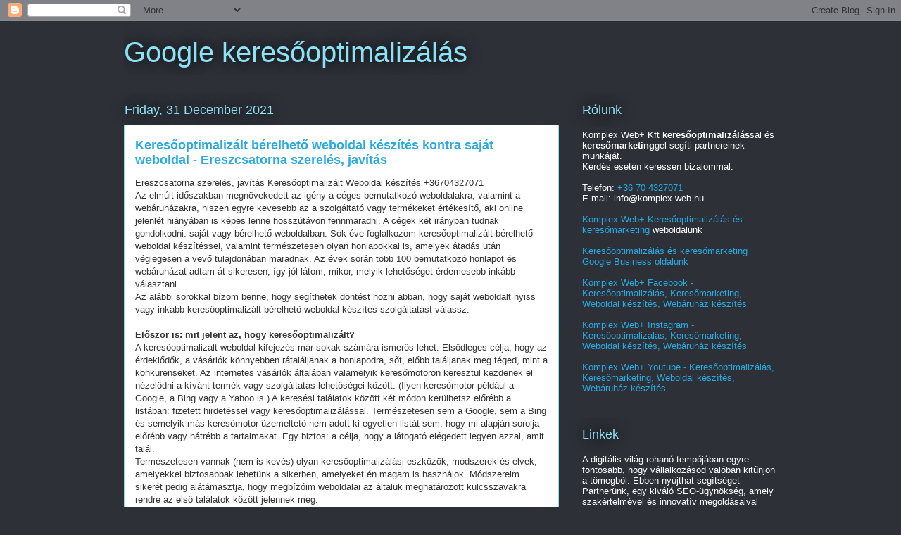

--- FILE ---
content_type: text/html; charset=UTF-8
request_url: https://linkblog.havidijas-keresooptimalizalas.cloud/2021/
body_size: 35960
content:
<!DOCTYPE html>
<html class='v2' dir='ltr' lang='en-GB' xmlns='http://www.w3.org/1999/xhtml' xmlns:b='http://www.google.com/2005/gml/b' xmlns:data='http://www.google.com/2005/gml/data' xmlns:expr='http://www.google.com/2005/gml/expr'>
<head>
<link href='https://www.blogger.com/static/v1/widgets/335934321-css_bundle_v2.css' rel='stylesheet' type='text/css'/>
<meta content='width=1100' name='viewport'/>
<meta content='text/html; charset=UTF-8' http-equiv='Content-Type'/>
<meta content='blogger' name='generator'/>
<link href='https://linkblog.havidijas-keresooptimalizalas.cloud/favicon.ico' rel='icon' type='image/x-icon'/>
<link href='https://linkblog.havidijas-keresooptimalizalas.cloud/2021/' rel='canonical'/>
<link rel="alternate" type="application/atom+xml" title="Google keresőoptimalizálás - Atom" href="https://linkblog.havidijas-keresooptimalizalas.cloud/feeds/posts/default" />
<link rel="alternate" type="application/rss+xml" title="Google keresőoptimalizálás - RSS" href="https://linkblog.havidijas-keresooptimalizalas.cloud/feeds/posts/default?alt=rss" />
<link rel="service.post" type="application/atom+xml" title="Google keresőoptimalizálás - Atom" href="https://www.blogger.com/feeds/8506134342322988488/posts/default" />
<!--Can't find substitution for tag [blog.ieCssRetrofitLinks]-->
<meta content='Google keresőoptimalizálás - Keresőoptimalizálás - Online marketing keresőmarketing' name='description'/>
<meta content='https://linkblog.havidijas-keresooptimalizalas.cloud/2021/' property='og:url'/>
<meta content='Google keresőoptimalizálás' property='og:title'/>
<meta content='Google keresőoptimalizálás - Keresőoptimalizálás - Online marketing keresőmarketing' property='og:description'/>
<title>Google keresőoptimalizálás: 2021</title>
<style id='page-skin-1' type='text/css'><!--
/*
-----------------------------------------------
Blogger Template Style
Name:     Awesome Inc.
Designer: Tina Chen
URL:      tinachen.org
----------------------------------------------- */
/* Variable definitions
====================
<Variable name="keycolor" description="Main Color" type="color" default="#ffffff"/>
<Group description="Page" selector="body">
<Variable name="body.font" description="Font" type="font"
default="normal normal 13px Arial, Tahoma, Helvetica, FreeSans, sans-serif"/>
<Variable name="body.background.color" description="Background Color" type="color" default="#000000"/>
<Variable name="body.text.color" description="Text Color" type="color" default="#ffffff"/>
</Group>
<Group description="Links" selector=".main-inner">
<Variable name="link.color" description="Link Color" type="color" default="#888888"/>
<Variable name="link.visited.color" description="Visited Color" type="color" default="#444444"/>
<Variable name="link.hover.color" description="Hover Color" type="color" default="#cccccc"/>
</Group>
<Group description="Blog Title" selector=".header h1">
<Variable name="header.font" description="Title Font" type="font"
default="normal bold 40px Arial, Tahoma, Helvetica, FreeSans, sans-serif"/>
<Variable name="header.text.color" description="Title Color" type="color" default="#333333" />
<Variable name="header.background.color" description="Header Background" type="color" default="transparent" />
</Group>
<Group description="Blog Description" selector=".header .description">
<Variable name="description.font" description="Font" type="font"
default="normal normal 14px Arial, Tahoma, Helvetica, FreeSans, sans-serif"/>
<Variable name="description.text.color" description="Text Color" type="color"
default="#333333" />
</Group>
<Group description="Tabs Text" selector=".tabs-inner .widget li a">
<Variable name="tabs.font" description="Font" type="font"
default="normal bold 14px Arial, Tahoma, Helvetica, FreeSans, sans-serif"/>
<Variable name="tabs.text.color" description="Text Color" type="color" default="#333333"/>
<Variable name="tabs.selected.text.color" description="Selected Color" type="color" default="#ffffff"/>
</Group>
<Group description="Tabs Background" selector=".tabs-outer .PageList">
<Variable name="tabs.background.color" description="Background Color" type="color" default="#141414"/>
<Variable name="tabs.selected.background.color" description="Selected Color" type="color" default="#444444"/>
<Variable name="tabs.border.color" description="Border Color" type="color" default="transparent"/>
</Group>
<Group description="Date Header" selector=".main-inner .widget h2.date-header, .main-inner .widget h2.date-header span">
<Variable name="date.font" description="Font" type="font"
default="normal normal 14px Arial, Tahoma, Helvetica, FreeSans, sans-serif"/>
<Variable name="date.text.color" description="Text Color" type="color" default="#666666"/>
<Variable name="date.border.color" description="Border Color" type="color" default="transparent"/>
</Group>
<Group description="Post Title" selector="h3.post-title, h4, h3.post-title a">
<Variable name="post.title.font" description="Font" type="font"
default="normal bold 22px Arial, Tahoma, Helvetica, FreeSans, sans-serif"/>
<Variable name="post.title.text.color" description="Text Color" type="color" default="#333333"/>
</Group>
<Group description="Post Background" selector=".post">
<Variable name="post.background.color" description="Background Color" type="color" default="transparent" />
<Variable name="post.border.color" description="Border Color" type="color" default="transparent" />
<Variable name="post.border.bevel.color" description="Bevel Color" type="color" default="transparent"/>
</Group>
<Group description="Gadget Title" selector="h2">
<Variable name="widget.title.font" description="Font" type="font"
default="normal bold 14px Arial, Tahoma, Helvetica, FreeSans, sans-serif"/>
<Variable name="widget.title.text.color" description="Text Color" type="color" default="#333333"/>
</Group>
<Group description="Gadget Text" selector=".sidebar .widget">
<Variable name="widget.font" description="Font" type="font"
default="normal normal 14px Arial, Tahoma, Helvetica, FreeSans, sans-serif"/>
<Variable name="widget.text.color" description="Text Color" type="color" default="#333333"/>
<Variable name="widget.alternate.text.color" description="Alternate Color" type="color" default="#666666"/>
</Group>
<Group description="Gadget Links" selector=".sidebar .widget">
<Variable name="widget.link.color" description="Link Color" type="color" default="#29aae1"/>
<Variable name="widget.link.visited.color" description="Visited Color" type="color" default="#015782"/>
<Variable name="widget.link.hover.color" description="Hover Color" type="color" default="#29aae1"/>
</Group>
<Group description="Gadget Background" selector=".sidebar .widget">
<Variable name="widget.background.color" description="Background Color" type="color" default="#141414"/>
<Variable name="widget.border.color" description="Border Color" type="color" default="#222222"/>
<Variable name="widget.border.bevel.color" description="Bevel Color" type="color" default="#000000"/>
</Group>
<Group description="Sidebar Background" selector=".column-left-inner .column-right-inner">
<Variable name="widget.outer.background.color" description="Background Color" type="color" default="transparent" />
</Group>
<Group description="Images" selector=".main-inner">
<Variable name="image.background.color" description="Background Color" type="color" default="transparent"/>
<Variable name="image.border.color" description="Border Color" type="color" default="transparent"/>
</Group>
<Group description="Feed" selector=".blog-feeds">
<Variable name="feed.text.color" description="Text Color" type="color" default="#333333"/>
</Group>
<Group description="Feed Links" selector=".blog-feeds">
<Variable name="feed.link.color" description="Link Color" type="color" default="#29aae1"/>
<Variable name="feed.link.visited.color" description="Visited Color" type="color" default="#015782"/>
<Variable name="feed.link.hover.color" description="Hover Color" type="color" default="#29aae1"/>
</Group>
<Group description="Pager" selector=".blog-pager">
<Variable name="pager.background.color" description="Background Color" type="color" default="#ffffff" />
</Group>
<Group description="Footer" selector=".footer-outer">
<Variable name="footer.background.color" description="Background Color" type="color" default="transparent" />
<Variable name="footer.text.color" description="Text Color" type="color" default="#333333" />
</Group>
<Variable name="title.shadow.spread" description="Title Shadow" type="length" default="-1px" min="-1px" max="100px"/>
<Variable name="body.background" description="Body Background" type="background"
color="#2d3037"
default="$(color) none repeat scroll top left"/>
<Variable name="body.background.gradient.cap" description="Body Gradient Cap" type="url"
default="none"/>
<Variable name="body.background.size" description="Body Background Size" type="string" default="auto"/>
<Variable name="tabs.background.gradient" description="Tabs Background Gradient" type="url"
default="none"/>
<Variable name="header.background.gradient" description="Header Background Gradient" type="url" default="none" />
<Variable name="header.padding.top" description="Header Top Padding" type="length" default="22px" min="0" max="100px"/>
<Variable name="header.margin.top" description="Header Top Margin" type="length" default="0" min="0" max="100px"/>
<Variable name="header.margin.bottom" description="Header Bottom Margin" type="length" default="0" min="0" max="100px"/>
<Variable name="widget.padding.top" description="Widget Padding Top" type="length" default="8px" min="0" max="20px"/>
<Variable name="widget.padding.side" description="Widget Padding Side" type="length" default="15px" min="0" max="100px"/>
<Variable name="widget.outer.margin.top" description="Widget Top Margin" type="length" default="0" min="0" max="100px"/>
<Variable name="widget.outer.background.gradient" description="Gradient" type="url" default="none" />
<Variable name="widget.border.radius" description="Gadget Border Radius" type="length" default="0" min="0" max="100px"/>
<Variable name="outer.shadow.spread" description="Outer Shadow Size" type="length" default="0" min="0" max="100px"/>
<Variable name="date.header.border.radius.top" description="Date Header Border Radius Top" type="length" default="0" min="0" max="100px"/>
<Variable name="date.header.position" description="Date Header Position" type="length" default="15px" min="0" max="100px"/>
<Variable name="date.space" description="Date Space" type="length" default="30px" min="0" max="100px"/>
<Variable name="date.position" description="Date Float" type="string" default="static" />
<Variable name="date.padding.bottom" description="Date Padding Bottom" type="length" default="0" min="0" max="100px"/>
<Variable name="date.border.size" description="Date Border Size" type="length" default="0" min="0" max="10px"/>
<Variable name="date.background" description="Date Background" type="background" color="transparent"
default="$(color) none no-repeat scroll top left" />
<Variable name="date.first.border.radius.top" description="Date First top radius" type="length" default="0" min="0" max="100px"/>
<Variable name="date.last.space.bottom" description="Date Last Space Bottom" type="length"
default="20px" min="0" max="100px"/>
<Variable name="date.last.border.radius.bottom" description="Date Last bottom radius" type="length" default="0" min="0" max="100px"/>
<Variable name="post.first.padding.top" description="First Post Padding Top" type="length" default="0" min="0" max="100px"/>
<Variable name="image.shadow.spread" description="Image Shadow Size" type="length" default="0" min="0" max="100px"/>
<Variable name="image.border.radius" description="Image Border Radius" type="length" default="0" min="0" max="100px"/>
<Variable name="separator.outdent" description="Separator Outdent" type="length" default="15px" min="0" max="100px"/>
<Variable name="title.separator.border.size" description="Widget Title Border Size" type="length" default="1px" min="0" max="10px"/>
<Variable name="list.separator.border.size" description="List Separator Border Size" type="length" default="1px" min="0" max="10px"/>
<Variable name="shadow.spread" description="Shadow Size" type="length" default="0" min="0" max="100px"/>
<Variable name="startSide" description="Side where text starts in blog language" type="automatic" default="left"/>
<Variable name="endSide" description="Side where text ends in blog language" type="automatic" default="right"/>
<Variable name="date.side" description="Side where date header is placed" type="string" default="right"/>
<Variable name="pager.border.radius.top" description="Pager Border Top Radius" type="length" default="0" min="0" max="100px"/>
<Variable name="pager.space.top" description="Pager Top Space" type="length" default="1em" min="0" max="20em"/>
<Variable name="footer.background.gradient" description="Background Gradient" type="url" default="none" />
<Variable name="mobile.background.size" description="Mobile Background Size" type="string"
default="auto"/>
<Variable name="mobile.background.overlay" description="Mobile Background Overlay" type="string"
default="transparent none repeat scroll top left"/>
<Variable name="mobile.button.color" description="Mobile Button Color" type="color" default="#ffffff" />
*/
/* Content
----------------------------------------------- */
body {
font: normal normal 13px Arial, Tahoma, Helvetica, FreeSans, sans-serif;
color: #333333;
background: #2d3037 none repeat scroll top left;
}
html body .content-outer {
min-width: 0;
max-width: 100%;
width: 100%;
}
a:link {
text-decoration: none;
color: #29aae1;
}
a:visited {
text-decoration: none;
color: #015782;
}
a:hover {
text-decoration: underline;
color: #29aae1;
}
.body-fauxcolumn-outer .cap-top {
position: absolute;
z-index: 1;
height: 276px;
width: 100%;
background: transparent none repeat-x scroll top left;
_background-image: none;
}
/* Columns
----------------------------------------------- */
.content-inner {
padding: 0;
}
.header-inner .section {
margin: 0 16px;
}
.tabs-inner .section {
margin: 0 16px;
}
.main-inner {
padding-top: 55px;
}
.main-inner .column-center-inner,
.main-inner .column-left-inner,
.main-inner .column-right-inner {
padding: 0 5px;
}
*+html body .main-inner .column-center-inner {
margin-top: -55px;
}
#layout .main-inner .column-center-inner {
margin-top: 0;
}
/* Header
----------------------------------------------- */
.header-outer {
margin: 0 0 15px 0;
background: transparent none repeat scroll 0 0;
}
.Header h1 {
font: normal normal 40px Arial, Tahoma, Helvetica, FreeSans, sans-serif;
color: #8ce1f5;
text-shadow: 0 0 20px #000000;
}
.Header h1 a {
color: #8ce1f5;
}
.Header .description {
font: normal normal 18px Arial, Tahoma, Helvetica, FreeSans, sans-serif;
color: #ffffff;
}
.header-inner .Header .titlewrapper,
.header-inner .Header .descriptionwrapper {
padding-left: 0;
padding-right: 0;
margin-bottom: 0;
}
.header-inner .Header .titlewrapper {
padding-top: 22px;
}
/* Tabs
----------------------------------------------- */
.tabs-outer {
overflow: hidden;
position: relative;
background: #29aae1 url(https://resources.blogblog.com/blogblog/data/1kt/awesomeinc/tabs_gradient_light.png) repeat scroll 0 0;
}
#layout .tabs-outer {
overflow: visible;
}
.tabs-cap-top, .tabs-cap-bottom {
position: absolute;
width: 100%;
border-top: 1px solid #2d3037;
}
.tabs-cap-bottom {
bottom: 0;
}
.tabs-inner .widget li a {
display: inline-block;
margin: 0;
padding: .6em 1.5em;
font: normal normal 13px Arial, Tahoma, Helvetica, FreeSans, sans-serif;
color: #ffffff;
border-top: 1px solid #2d3037;
border-bottom: 1px solid #2d3037;
border-left: 1px solid #2d3037;
height: 16px;
line-height: 16px;
}
.tabs-inner .widget li:last-child a {
border-right: 1px solid #2d3037;
}
.tabs-inner .widget li.selected a, .tabs-inner .widget li a:hover {
background: #01689c url(https://resources.blogblog.com/blogblog/data/1kt/awesomeinc/tabs_gradient_light.png) repeat-x scroll 0 -100px;
color: #ffffff;
}
/* Headings
----------------------------------------------- */
h2 {
font: normal normal 18px Arial, Tahoma, Helvetica, FreeSans, sans-serif;
color: #8ce1f5;
}
/* Widgets
----------------------------------------------- */
.main-inner .section {
margin: 0 27px;
padding: 0;
}
.main-inner .column-left-outer,
.main-inner .column-right-outer {
margin-top: -3.3em;
}
#layout .main-inner .column-left-outer,
#layout .main-inner .column-right-outer {
margin-top: 0;
}
.main-inner .column-left-inner,
.main-inner .column-right-inner {
background: transparent none repeat 0 0;
-moz-box-shadow: 0 0 0 rgba(0, 0, 0, .2);
-webkit-box-shadow: 0 0 0 rgba(0, 0, 0, .2);
-goog-ms-box-shadow: 0 0 0 rgba(0, 0, 0, .2);
box-shadow: 0 0 0 rgba(0, 0, 0, .2);
-moz-border-radius: 0;
-webkit-border-radius: 0;
-goog-ms-border-radius: 0;
border-radius: 0;
}
#layout .main-inner .column-left-inner,
#layout .main-inner .column-right-inner {
margin-top: 0;
}
.sidebar .widget {
font: normal normal 13px Arial, Tahoma, Helvetica, FreeSans, sans-serif;
color: #ffffff;
}
.sidebar .widget a:link {
color: #29aae1;
}
.sidebar .widget a:visited {
color: #015782;
}
.sidebar .widget a:hover {
color: #29aae1;
}
.sidebar .widget h2 {
text-shadow: 0 0 20px #000000;
}
.main-inner .widget {
background-color: transparent;
border: 1px solid transparent;
padding: 0 0 15px;
margin: 20px -16px;
-moz-box-shadow: 0 0 0 rgba(0, 0, 0, .2);
-webkit-box-shadow: 0 0 0 rgba(0, 0, 0, .2);
-goog-ms-box-shadow: 0 0 0 rgba(0, 0, 0, .2);
box-shadow: 0 0 0 rgba(0, 0, 0, .2);
-moz-border-radius: 0;
-webkit-border-radius: 0;
-goog-ms-border-radius: 0;
border-radius: 0;
}
.main-inner .widget h2 {
margin: 0 -0;
padding: .6em 0 .5em;
border-bottom: 1px solid transparent;
}
.footer-inner .widget h2 {
padding: 0 0 .4em;
border-bottom: 1px solid transparent;
}
.main-inner .widget h2 + div, .footer-inner .widget h2 + div {
border-top: 0 solid transparent;
padding-top: 8px;
}
.main-inner .widget .widget-content {
margin: 0 -0;
padding: 7px 0 0;
}
.main-inner .widget ul, .main-inner .widget #ArchiveList ul.flat {
margin: -8px -15px 0;
padding: 0;
list-style: none;
}
.main-inner .widget #ArchiveList {
margin: -8px 0 0;
}
.main-inner .widget ul li, .main-inner .widget #ArchiveList ul.flat li {
padding: .5em 15px;
text-indent: 0;
color: #ffffff;
border-top: 0 solid transparent;
border-bottom: 1px solid transparent;
}
.main-inner .widget #ArchiveList ul li {
padding-top: .25em;
padding-bottom: .25em;
}
.main-inner .widget ul li:first-child, .main-inner .widget #ArchiveList ul.flat li:first-child {
border-top: none;
}
.main-inner .widget ul li:last-child, .main-inner .widget #ArchiveList ul.flat li:last-child {
border-bottom: none;
}
.post-body {
position: relative;
}
.main-inner .widget .post-body ul {
padding: 0 2.5em;
margin: .5em 0;
list-style: disc;
}
.main-inner .widget .post-body ul li {
padding: 0.25em 0;
margin-bottom: .25em;
color: #333333;
border: none;
}
.footer-inner .widget ul {
padding: 0;
list-style: none;
}
.widget .zippy {
color: #ffffff;
}
/* Posts
----------------------------------------------- */
body .main-inner .Blog {
padding: 0;
margin-bottom: 1em;
background-color: transparent;
border: none;
-moz-box-shadow: 0 0 0 rgba(0, 0, 0, 0);
-webkit-box-shadow: 0 0 0 rgba(0, 0, 0, 0);
-goog-ms-box-shadow: 0 0 0 rgba(0, 0, 0, 0);
box-shadow: 0 0 0 rgba(0, 0, 0, 0);
}
.main-inner .section:last-child .Blog:last-child {
padding: 0;
margin-bottom: 1em;
}
.main-inner .widget h2.date-header {
margin: 0 -15px 1px;
padding: 0 0 0 0;
font: normal normal 18px Arial, Tahoma, Helvetica, FreeSans, sans-serif;
color: #8ce1f5;
background: transparent none no-repeat fixed center center;
border-top: 0 solid transparent;
border-bottom: 1px solid transparent;
-moz-border-radius-topleft: 0;
-moz-border-radius-topright: 0;
-webkit-border-top-left-radius: 0;
-webkit-border-top-right-radius: 0;
border-top-left-radius: 0;
border-top-right-radius: 0;
position: absolute;
bottom: 100%;
left: 0;
text-shadow: 0 0 20px #000000;
}
.main-inner .widget h2.date-header span {
font: normal normal 18px Arial, Tahoma, Helvetica, FreeSans, sans-serif;
display: block;
padding: .5em 15px;
border-left: 0 solid transparent;
border-right: 0 solid transparent;
}
.date-outer {
position: relative;
margin: 55px 0 20px;
padding: 0 15px;
background-color: #ffffff;
border: 1px solid #8ce1f5;
-moz-box-shadow: 0 0 0 rgba(0, 0, 0, .2);
-webkit-box-shadow: 0 0 0 rgba(0, 0, 0, .2);
-goog-ms-box-shadow: 0 0 0 rgba(0, 0, 0, .2);
box-shadow: 0 0 0 rgba(0, 0, 0, .2);
-moz-border-radius: 0;
-webkit-border-radius: 0;
-goog-ms-border-radius: 0;
border-radius: 0;
}
.date-outer:first-child {
margin-top: 0;
}
.date-outer:last-child {
margin-bottom: 0;
-moz-border-radius-bottomleft: 0;
-moz-border-radius-bottomright: 0;
-webkit-border-bottom-left-radius: 0;
-webkit-border-bottom-right-radius: 0;
-goog-ms-border-bottom-left-radius: 0;
-goog-ms-border-bottom-right-radius: 0;
border-bottom-left-radius: 0;
border-bottom-right-radius: 0;
}
.date-posts {
margin: 0 -0;
padding: 0 0;
clear: both;
}
.post-outer, .inline-ad {
border-top: 1px solid #8ce1f5;
margin: 0 -0;
padding: 15px 0;
}
.post-outer {
padding-bottom: 10px;
}
.post-outer:first-child {
padding-top: 10px;
border-top: none;
}
.post-outer:last-child, .inline-ad:last-child {
border-bottom: none;
}
.post-body {
position: relative;
}
.post-body img {
padding: 8px;
background: #ffffff;
border: 1px solid #cccccc;
-moz-box-shadow: 0 0 20px rgba(0, 0, 0, .2);
-webkit-box-shadow: 0 0 20px rgba(0, 0, 0, .2);
box-shadow: 0 0 20px rgba(0, 0, 0, .2);
-moz-border-radius: 0;
-webkit-border-radius: 0;
border-radius: 0;
}
h3.post-title, h4 {
font: normal bold 18px Arial, Tahoma, Helvetica, FreeSans, sans-serif;
color: #29aae1;
}
h3.post-title a {
font: normal bold 18px Arial, Tahoma, Helvetica, FreeSans, sans-serif;
color: #29aae1;
}
h3.post-title a:hover {
color: #29aae1;
text-decoration: underline;
}
.post-header {
margin: 0 0 1em;
}
.post-body {
line-height: 1.4;
}
.post-outer h2 {
color: #333333;
}
.post-footer {
margin: 1.5em 0 0;
}
#blog-pager {
padding: 15px;
font-size: 120%;
background-color: transparent;
border: 1px solid transparent;
-moz-box-shadow: 0 0 0 rgba(0, 0, 0, .2);
-webkit-box-shadow: 0 0 0 rgba(0, 0, 0, .2);
-goog-ms-box-shadow: 0 0 0 rgba(0, 0, 0, .2);
box-shadow: 0 0 0 rgba(0, 0, 0, .2);
-moz-border-radius: 0;
-webkit-border-radius: 0;
-goog-ms-border-radius: 0;
border-radius: 0;
-moz-border-radius-topleft: 0;
-moz-border-radius-topright: 0;
-webkit-border-top-left-radius: 0;
-webkit-border-top-right-radius: 0;
-goog-ms-border-top-left-radius: 0;
-goog-ms-border-top-right-radius: 0;
border-top-left-radius: 0;
border-top-right-radius-topright: 0;
margin-top: 0;
}
.blog-feeds, .post-feeds {
margin: 1em 0;
text-align: center;
color: #ffffff;
}
.blog-feeds a, .post-feeds a {
color: #29aae1;
}
.blog-feeds a:visited, .post-feeds a:visited {
color: #015782;
}
.blog-feeds a:hover, .post-feeds a:hover {
color: #29aae1;
}
.post-outer .comments {
margin-top: 2em;
}
/* Comments
----------------------------------------------- */
.comments .comments-content .icon.blog-author {
background-repeat: no-repeat;
background-image: url([data-uri]);
}
.comments .comments-content .loadmore a {
border-top: 1px solid #2d3037;
border-bottom: 1px solid #2d3037;
}
.comments .continue {
border-top: 2px solid #2d3037;
}
/* Footer
----------------------------------------------- */
.footer-outer {
margin: -0 0 -1px;
padding: 0 0 0;
color: #ffffff;
overflow: hidden;
}
.footer-fauxborder-left {
border-top: 1px solid transparent;
background: transparent none repeat scroll 0 0;
-moz-box-shadow: 0 0 0 rgba(0, 0, 0, .2);
-webkit-box-shadow: 0 0 0 rgba(0, 0, 0, .2);
-goog-ms-box-shadow: 0 0 0 rgba(0, 0, 0, .2);
box-shadow: 0 0 0 rgba(0, 0, 0, .2);
margin: 0 -0;
}
/* Mobile
----------------------------------------------- */
body.mobile {
background-size: auto;
}
.mobile .body-fauxcolumn-outer {
background: transparent none repeat scroll top left;
}
*+html body.mobile .main-inner .column-center-inner {
margin-top: 0;
}
.mobile .main-inner .widget {
padding: 0 0 15px;
}
.mobile .main-inner .widget h2 + div,
.mobile .footer-inner .widget h2 + div {
border-top: none;
padding-top: 0;
}
.mobile .footer-inner .widget h2 {
padding: 0.5em 0;
border-bottom: none;
}
.mobile .main-inner .widget .widget-content {
margin: 0;
padding: 7px 0 0;
}
.mobile .main-inner .widget ul,
.mobile .main-inner .widget #ArchiveList ul.flat {
margin: 0 -15px 0;
}
.mobile .main-inner .widget h2.date-header {
left: 0;
}
.mobile .date-header span {
padding: 0.4em 0;
}
.mobile .date-outer:first-child {
margin-bottom: 0;
border: 1px solid #8ce1f5;
-moz-border-radius-topleft: 0;
-moz-border-radius-topright: 0;
-webkit-border-top-left-radius: 0;
-webkit-border-top-right-radius: 0;
-goog-ms-border-top-left-radius: 0;
-goog-ms-border-top-right-radius: 0;
border-top-left-radius: 0;
border-top-right-radius: 0;
}
.mobile .date-outer {
border-color: #8ce1f5;
border-width: 0 1px 1px;
}
.mobile .date-outer:last-child {
margin-bottom: 0;
}
.mobile .main-inner {
padding: 0;
}
.mobile .header-inner .section {
margin: 0;
}
.mobile .post-outer, .mobile .inline-ad {
padding: 5px 0;
}
.mobile .tabs-inner .section {
margin: 0 10px;
}
.mobile .main-inner .widget h2 {
margin: 0;
padding: 0;
}
.mobile .main-inner .widget h2.date-header span {
padding: 0;
}
.mobile .main-inner .widget .widget-content {
margin: 0;
padding: 7px 0 0;
}
.mobile #blog-pager {
border: 1px solid transparent;
background: transparent none repeat scroll 0 0;
}
.mobile .main-inner .column-left-inner,
.mobile .main-inner .column-right-inner {
background: transparent none repeat 0 0;
-moz-box-shadow: none;
-webkit-box-shadow: none;
-goog-ms-box-shadow: none;
box-shadow: none;
}
.mobile .date-posts {
margin: 0;
padding: 0;
}
.mobile .footer-fauxborder-left {
margin: 0;
border-top: inherit;
}
.mobile .main-inner .section:last-child .Blog:last-child {
margin-bottom: 0;
}
.mobile-index-contents {
color: #333333;
}
.mobile .mobile-link-button {
background: #29aae1 url(https://resources.blogblog.com/blogblog/data/1kt/awesomeinc/tabs_gradient_light.png) repeat scroll 0 0;
}
.mobile-link-button a:link, .mobile-link-button a:visited {
color: #ffffff;
}
.mobile .tabs-inner .PageList .widget-content {
background: transparent;
border-top: 1px solid;
border-color: #2d3037;
color: #ffffff;
}
.mobile .tabs-inner .PageList .widget-content .pagelist-arrow {
border-left: 1px solid #2d3037;
}

--></style>
<style id='template-skin-1' type='text/css'><!--
body {
min-width: 960px;
}
.content-outer, .content-fauxcolumn-outer, .region-inner {
min-width: 960px;
max-width: 960px;
_width: 960px;
}
.main-inner .columns {
padding-left: 0;
padding-right: 310px;
}
.main-inner .fauxcolumn-center-outer {
left: 0;
right: 310px;
/* IE6 does not respect left and right together */
_width: expression(this.parentNode.offsetWidth -
parseInt("0") -
parseInt("310px") + 'px');
}
.main-inner .fauxcolumn-left-outer {
width: 0;
}
.main-inner .fauxcolumn-right-outer {
width: 310px;
}
.main-inner .column-left-outer {
width: 0;
right: 100%;
margin-left: -0;
}
.main-inner .column-right-outer {
width: 310px;
margin-right: -310px;
}
#layout {
min-width: 0;
}
#layout .content-outer {
min-width: 0;
width: 800px;
}
#layout .region-inner {
min-width: 0;
width: auto;
}
body#layout div.add_widget {
padding: 8px;
}
body#layout div.add_widget a {
margin-left: 32px;
}
--></style>
<script type='text/javascript'>
        (function(i,s,o,g,r,a,m){i['GoogleAnalyticsObject']=r;i[r]=i[r]||function(){
        (i[r].q=i[r].q||[]).push(arguments)},i[r].l=1*new Date();a=s.createElement(o),
        m=s.getElementsByTagName(o)[0];a.async=1;a.src=g;m.parentNode.insertBefore(a,m)
        })(window,document,'script','https://www.google-analytics.com/analytics.js','ga');
        ga('create', 'UA-46157508-5', 'auto', 'blogger');
        ga('blogger.send', 'pageview');
      </script>
<script src='https://ajax.googleapis.com/ajax/libs/jquery/3.5.1/jquery.min.js'></script>
<script type='application/ld+json'>
{
    "@context": "https://schema.org",
    "@type": "WebSite",
    "url" : "https://linkblog.havidijas-keresooptimalizalas.cloud/2021/",
    "description": "Google keresőoptimalizálás",
    "image": "https://lh3.googleusercontent.com/[base64]"
    }
</script>
<script type='application/ld+json'>
    {
        "@context": "https://schema.org",
        "@type": "Organization",
        "url": "https://linkblog.havidijas-keresooptimalizalas.cloud/2021/",
        "name": "Google keresőoptimalizálás",
        "contactPoint": [
            { "@type": "ContactPoint",
                "telephone": "+36704327071",
                "contactType": "customer service"
            }
        ]
    }

</script>
<script type='application/ld+json'>
{
    "@context": "https://www.schema.org",
    "@type": "ProfessionalService",
    "name": "Google keresőoptimalizálás",
    "url": "https://linkblog.havidijas-keresooptimalizalas.cloud/2021/",
    "logo": "https://lh3.googleusercontent.com/[base64]",
    "image": "https://lh3.googleusercontent.com/[base64]",
    "description": "Google keresőoptimalizálás"
    }
</script>
<script type='application/ld+json'>
    {
        "@context": "https://schema.org",
        "@type": "Product",
        "name": "Google keresőoptimalizálás",
        "image": "https://lh3.googleusercontent.com/[base64]",
        "description": "Google keresőoptimalizálás",
        "aggregateRating": {
            "@type": "AggregateRating",
            "ratingValue": "5",
            "reviewCount": "25"
        }
}
</script>
<script type='application/ld+json'>
        {"@context":"https://schema.org","@type":"FAQPage","mainEntity":[
            {"@type":"Question","name":"Mivel foglalkozik a Komplex Web+ ?","acceptedAnswer":{"@type":"Answer","text":"Cégünk elsősorban keresőoptimalizálás, keresőoptimalizálás és social marketinggel, de ezen kívül weboldal és webáruház készítéssel is."}},
            {"@type":"Question","name":"Mi a havidíjas weboldal keresőoptimalizálás?","acceptedAnswer":{"@type":"Answer","text":"Cégünk ügyfelei igény szerint igényelni tudnják havidíjas keresőoptimalizálás szolgáltatásunkat, amely költséghatékony módon és rugalmasan népszerűsíti a weboldalt."}},
            {"@type":"Question","name":"Lehetséges Social marketing?","acceptedAnswer":{"@type":"Answer","text":"Igen! Leginkább Instagram, Facebook, Pinterest közössi oldalakon szoktunk vállalni a Social marketing szolgáltatásunkat."}},
            {"@type":"Question","name":"Hogyan lehet felvenni a kapcsolatot?","acceptedAnswer":{"@type":"Answer","text":"Elsősorban emailen az info@komplex-web.hu címed, de telefonon is lehet minket hívni a +36704327071 számon."}}
        ]}</script>
<link href='https://linkblog.havidijas-keresooptimalizalas.cloud/sitemap.xml' rel='sitemap' title='Sitemap' type='application/xml'/>
<link href='https://www.blogger.com/dyn-css/authorization.css?targetBlogID=8506134342322988488&amp;zx=0b806cb5-f542-4175-952a-4b113ae4598b' media='none' onload='if(media!=&#39;all&#39;)media=&#39;all&#39;' rel='stylesheet'/><noscript><link href='https://www.blogger.com/dyn-css/authorization.css?targetBlogID=8506134342322988488&amp;zx=0b806cb5-f542-4175-952a-4b113ae4598b' rel='stylesheet'/></noscript>
<meta name='google-adsense-platform-account' content='ca-host-pub-1556223355139109'/>
<meta name='google-adsense-platform-domain' content='blogspot.com'/>

</head>
<body class='loading'>
<div class='navbar section' id='navbar' name='Navbar'><div class='widget Navbar' data-version='1' id='Navbar1'><script type="text/javascript">
    function setAttributeOnload(object, attribute, val) {
      if(window.addEventListener) {
        window.addEventListener('load',
          function(){ object[attribute] = val; }, false);
      } else {
        window.attachEvent('onload', function(){ object[attribute] = val; });
      }
    }
  </script>
<div id="navbar-iframe-container"></div>
<script type="text/javascript" src="https://apis.google.com/js/platform.js"></script>
<script type="text/javascript">
      gapi.load("gapi.iframes:gapi.iframes.style.bubble", function() {
        if (gapi.iframes && gapi.iframes.getContext) {
          gapi.iframes.getContext().openChild({
              url: 'https://www.blogger.com/navbar/8506134342322988488?origin\x3dhttps://linkblog.havidijas-keresooptimalizalas.cloud',
              where: document.getElementById("navbar-iframe-container"),
              id: "navbar-iframe"
          });
        }
      });
    </script><script type="text/javascript">
(function() {
var script = document.createElement('script');
script.type = 'text/javascript';
script.src = '//pagead2.googlesyndication.com/pagead/js/google_top_exp.js';
var head = document.getElementsByTagName('head')[0];
if (head) {
head.appendChild(script);
}})();
</script>
</div></div>
<div class='body-fauxcolumns'>
<div class='fauxcolumn-outer body-fauxcolumn-outer'>
<div class='cap-top'>
<div class='cap-left'></div>
<div class='cap-right'></div>
</div>
<div class='fauxborder-left'>
<div class='fauxborder-right'></div>
<div class='fauxcolumn-inner'>
</div>
</div>
<div class='cap-bottom'>
<div class='cap-left'></div>
<div class='cap-right'></div>
</div>
</div>
</div>
<div class='content'>
<div class='content-fauxcolumns'>
<div class='fauxcolumn-outer content-fauxcolumn-outer'>
<div class='cap-top'>
<div class='cap-left'></div>
<div class='cap-right'></div>
</div>
<div class='fauxborder-left'>
<div class='fauxborder-right'></div>
<div class='fauxcolumn-inner'>
</div>
</div>
<div class='cap-bottom'>
<div class='cap-left'></div>
<div class='cap-right'></div>
</div>
</div>
</div>
<div class='content-outer'>
<div class='content-cap-top cap-top'>
<div class='cap-left'></div>
<div class='cap-right'></div>
</div>
<div class='fauxborder-left content-fauxborder-left'>
<div class='fauxborder-right content-fauxborder-right'></div>
<div class='content-inner'>
<header>
<div class='header-outer'>
<div class='header-cap-top cap-top'>
<div class='cap-left'></div>
<div class='cap-right'></div>
</div>
<div class='fauxborder-left header-fauxborder-left'>
<div class='fauxborder-right header-fauxborder-right'></div>
<div class='region-inner header-inner'>
<div class='header section' id='header' name='Header'><div class='widget Header' data-version='1' id='Header1'>
<div id='header-inner'>
<div class='titlewrapper'>
<h1 class='title'>
<a href='https://linkblog.havidijas-keresooptimalizalas.cloud/'>
Google keresőoptimalizálás
</a>
</h1>
</div>
<div class='descriptionwrapper'>
<p class='description'><span>
</span></p>
</div>
</div>
</div></div>
</div>
</div>
<div class='header-cap-bottom cap-bottom'>
<div class='cap-left'></div>
<div class='cap-right'></div>
</div>
</div>
</header>
<div class='tabs-outer'>
<div class='tabs-cap-top cap-top'>
<div class='cap-left'></div>
<div class='cap-right'></div>
</div>
<div class='fauxborder-left tabs-fauxborder-left'>
<div class='fauxborder-right tabs-fauxborder-right'></div>
<div class='region-inner tabs-inner'>
<div class='tabs no-items section' id='crosscol' name='Cross-column'></div>
<div class='tabs no-items section' id='crosscol-overflow' name='Cross-Column 2'></div>
</div>
</div>
<div class='tabs-cap-bottom cap-bottom'>
<div class='cap-left'></div>
<div class='cap-right'></div>
</div>
</div>
<div class='main-outer'>
<div class='main-cap-top cap-top'>
<div class='cap-left'></div>
<div class='cap-right'></div>
</div>
<div class='fauxborder-left main-fauxborder-left'>
<div class='fauxborder-right main-fauxborder-right'></div>
<div class='region-inner main-inner'>
<div class='columns fauxcolumns'>
<div class='fauxcolumn-outer fauxcolumn-center-outer'>
<div class='cap-top'>
<div class='cap-left'></div>
<div class='cap-right'></div>
</div>
<div class='fauxborder-left'>
<div class='fauxborder-right'></div>
<div class='fauxcolumn-inner'>
</div>
</div>
<div class='cap-bottom'>
<div class='cap-left'></div>
<div class='cap-right'></div>
</div>
</div>
<div class='fauxcolumn-outer fauxcolumn-left-outer'>
<div class='cap-top'>
<div class='cap-left'></div>
<div class='cap-right'></div>
</div>
<div class='fauxborder-left'>
<div class='fauxborder-right'></div>
<div class='fauxcolumn-inner'>
</div>
</div>
<div class='cap-bottom'>
<div class='cap-left'></div>
<div class='cap-right'></div>
</div>
</div>
<div class='fauxcolumn-outer fauxcolumn-right-outer'>
<div class='cap-top'>
<div class='cap-left'></div>
<div class='cap-right'></div>
</div>
<div class='fauxborder-left'>
<div class='fauxborder-right'></div>
<div class='fauxcolumn-inner'>
</div>
</div>
<div class='cap-bottom'>
<div class='cap-left'></div>
<div class='cap-right'></div>
</div>
</div>
<!-- corrects IE6 width calculation -->
<div class='columns-inner'>
<div class='column-center-outer'>
<div class='column-center-inner'>
<div class='main section' id='main' name='Main'><div class='widget Blog' data-version='1' id='Blog1'>
<div class='blog-posts hfeed'>

          <div class="date-outer">
        
<h2 class='date-header'><span>Friday, 31 December 2021</span></h2>

          <div class="date-posts">
        
<div class='post-outer'>
<div class='post hentry uncustomized-post-template' itemprop='blogPost' itemscope='itemscope' itemtype='http://schema.org/BlogPosting'>
<meta content='8506134342322988488' itemprop='blogId'/>
<meta content='7481868886581187801' itemprop='postId'/>
<a name='7481868886581187801'></a>
<h3 class='post-title entry-title' itemprop='name'>
<a href='https://linkblog.havidijas-keresooptimalizalas.cloud/2021/12/keresooptimalizalt-berelheto-weboldal_31.html'>Keresőoptimalizált bérelhető weboldal készítés kontra saját weboldal - Ereszcsatorna szerelés, javítás</a>
</h3>
<div class='post-header'>
<div class='post-header-line-1'></div>
</div>
<div class='post-body entry-content' id='post-body-7481868886581187801' itemprop='articleBody'>
Ereszcsatorna szerelés, javítás Keresőoptimalizált Weboldal készítés +36704327071  <br>  Az elmúlt időszakban megnövekedett az igény a céges bemutatkozó weboldalakra, valamint a webáruházakra, hiszen egyre kevesebb az a szolgáltató vagy termékeket értékesítő, aki online jelenlét hiányában is képes lenne hosszútávon fennmaradni. A cégek két irányban tudnak gondolkodni: saját vagy bérelhető weboldalban. Sok éve foglalkozom keresőoptimalizált bérelhető weboldal készítéssel, valamint természetesen olyan honlapokkal is, amelyek átadás után véglegesen a vevő tulajdonában maradnak. Az évek során több 100 bemutatkozó honlapot és webáruházat adtam át sikeresen, így jól látom, mikor, melyik lehetőséget érdemesebb inkább választani.  <br>  Az alábbi sorokkal bízom benne, hogy segíthetek döntést hozni abban, hogy saját weboldalt nyiss vagy inkább keresőoptimalizált bérelhető weboldal készítés szolgáltatást válassz.  <br><br>  <strong>Először is: mit jelent az, hogy keresőoptimalizált?</strong>  <br>  A keresőoptimalizált weboldal kifejezés már sokak számára ismerős lehet. Elsődleges célja, hogy az érdeklődők, a vásárlók könnyebben rátaláljanak a honlapodra, sőt, előbb találjanak meg téged, mint a konkurenseket. Az internetes vásárlók általában valamelyik keresőmotoron keresztül kezdenek el nézelődni a kívánt termék vagy szolgáltatás lehetőségei között. (Ilyen keresőmotor például a Google, a Bing vagy a Yahoo is.) A keresési találatok között két módon kerülhetsz előrébb a listában: fizetett hirdetéssel vagy keresőoptimalizálással. Természetesen sem a Google, sem a Bing és semelyik más keresőmotor üzemeltető nem adott ki egyetlen listát sem, hogy mi alapján sorolja előrébb vagy hátrébb a tartalmakat. Egy biztos: a célja, hogy a látogató elégedett legyen azzal, amit talál.  <br>  Természetesen vannak (nem is kevés) olyan keresőoptimalizálási eszközök, módszerek és elvek, amelyekkel biztosabbak lehetünk a sikerben, amelyeket én magam is használok. Módszereim sikerét pedig alátámasztja, hogy megbízóim weboldalai az általuk meghatározott kulcsszavakra rendre az első találatok között jelennek meg.  <br>  Függetlenül attól, hogy bérelhető weboldal készítésen vagy saját tulajdonú honlapon gondolkozol &#8211; sikereid megnöveléséhez a keresőoptimalizálást feltétlenül javaslom.  <br>  Ereszcsatorna szerelés, javítás keresőoptimalizálás  <br><br>  <strong>A keresőoptimalizált bérelhető weboldal készítés előnyei</strong>  <br>  Ha keresőoptimalizált bérelhető weboldal készítés mellett döntesz, rengeteg időt és pénzt spórolsz meg a project kezdetén. Ezek az oldalak reszponzívak, van, hogy már teljesen fel vannak töltve tartalommal és akár már a megrendelés napján használatba veheted. Egy új weboldal előállítása nagy költség, sok tervezéssel jár &#8211; ezt mind megtakaríthatod vele.  <br>  Nem csak a kezdeti nagyobb befektetéstől kíméled meg magad, hanem a fenntartási költségektől is. Ha keresőoptimalizált bérelhető weboldal készítést igényelsz, nem kell fenntartanod fejlesztői csapatot, a felmerülő problémák sok esetben a jelzésed nélkül is &#8222;maguktól megoldódnak".  <br>  A költségekkel minden esetben előre tudsz kalkulálni, hiszen van fixen egy havidíj és kész.  <br>  A keresőoptimalizált bérelhető weboldal készítést mindenképpen ajánljuk azon cégek számára, akik még frissek a piacon, ki akarják próbálni, hogy egyáltalán van-e a számításaiknak megfelelő igény a termékükre, szolgáltatásukra anélkül, hogy nagyobbat kellene befektetniük.  <br>  Ugyanakkor kiválóan kiszolgálja azokat a cégeket, akiknek nincs kapacitásuk nap mint nap foglalkozni a weboldallal &#8211; hiszen fontos tudni, hogy egy weboldalt folyamatosan gondozni kell. Keresőoptimalizált bérelhető weboldal készítés esetén havi fix költségért a honlapod folyamatosan megkapja azokat a frissítéseket, fejlesztéseket, amelyekre szükséged lehet.  <br>  Ereszcsatorna szerelés, javítás bérelhető weboldal készítés  <br><br>  <strong>Keresőoptimalizált weboldalkészítés előnyei</strong>  <br>  Aki saját keresőoptimalizált weboldal készítés mellett dönt, nem kell számolnia havi bérleti díjjal. Természetesen ettől függetlenül meg kell fizetni azokat a költségeket, amelyek egy honlap működtetéshez feltétlenül szükségesek, ami a legtöbb esetben elenyésző (tárhely például).  <br>  Hátránya, hogy folyamatosan gondoskodni kell róla, hogy legyen egy fejlesztő, aki rendelkezésre áll probléma esetén. Egy webáruháznál, de akárcsak egy bemutatkozó oldal esetében is például a karácsonyi szezonban kevés vállalkozó engedheti meg magának, hogy napokra leáll a honlap. Ugyanígy teljesen tönkre teheti a futó kampányokat is.  <br>  A kötelező frissítésekkel, valamint a fejlesztésekkel ugyanígy kalkulálni szükséges.  <br>  A saját keresőoptimalizált weboldal előnye természetesen, hogy saját tulajdonban van és tulajdonképpen kötöttségek nélkül végtelen módon személyre szabható. Teljesen a saját ízlésedre szabhatod, olyan extra funkciókat építtethetsz bele, amilyet csak szeretnél.  <br>  Van egy presztízs értéke, hiszen valóban a saját felületedről van szó, amit megfelelő kivitelezés esetén mindenki értékel, hiszen egyre többen vannak tisztában azzal, mennyi munkát, energiabefektetést jelent egy internetes weboldal.  <br>  Az emberek szeretnek birtokolni, tudni, hogy &#8222;ez az övék és azt tesznek vele, amit csak szeretnének", azonban ez egy honlap esetében nem feltétlenül kifizetődő. Érdemes tehát mérlegelni a végső döntéshozatal előtt, hiszen a weboldalad vállalkozod egyik alappillérét jelenti. Ha bizonytalan vagy a választásban, keress bizalommal és segítek meghozni a megfelelő döntést.  <br>  Ereszcsatorna szerelés, javítás weboldal készítés  <br>  KWc124019442ed78076ad8b4fc962f3c2c<br><br>                          <a href="https://webaruhaz-seo-budapest.blogspot.com/2021/12/ereszcsatorna-szereles-javitas.html">Ereszcsatorna szerelés, javítás</a> Az ereszcsatorna minden épületnél gondos karbantartást igényel. Főleg a lombhullatás időszakában javasolt körültekintőnek lenni,...                                                <a href="https://bit.ly/3pG4zmg">Ereszcsatorna szerelés, javítás</a> Az ereszcsatorna minden épületnél gondos karbantartást igényel. Főleg a lombhullatás időszakában javasolt körültekintőnek lenni,...                                                <a href="https://www.google.is/url?q=https%3A%2F%2Fwebaruhaz-seo-budapest.blogspot.com%2F2021%2F12%2Fereszcsatorna-szereles-javitas.html">Ereszcsatorna szerelés, javítás</a> Az ereszcsatorna minden épületnél gondos karbantartást igényel. Főleg a lombhullatás időszakában javasolt körültekintőnek lenni,...                                                <a href="https://webaruhaz-seo-budapest.blogspot.com/2021/12/tetofedes-cserepeslemezzel.html">Tetőfedés cserepeslemezzel</a> Egyre többen választják felújításnál, illetve új tetőfedésnél a cserepeslemezzel történő megoldást. Nem véletlen, hiszen egy...                                                <a href="https://bit.ly/3eBxykV">Tetőfedés cserepeslemezzel</a> Egyre többen választják felújításnál, illetve új tetőfedésnél a cserepeslemezzel történő megoldást. Nem véletlen, hiszen egy...                                                <a href="https://maps.google.co.il/url?q=https%3A%2F%2Fwebaruhaz-seo-budapest.blogspot.com%2F2021%2F12%2Ftetofedes-cserepeslemezzel.html">Tetőfedés cserepeslemezzel</a> Egyre többen választják felújításnál, illetve új tetőfedésnél a cserepeslemezzel történő megoldást. Nem véletlen, hiszen egy...                                                <a href="https://webaruhaz-seo-budapest.blogspot.com/2021/12/keresooptimalizalt-berelheto-weboldal.html">Keresőoptimalizált bérelhető weboldal készítés kontra saját weboldal</a> Keresőoptimalizált Weboldal készítés +36704327071    Az elmúlt időszakban megnövekedett az igény a céges bemutatkozó weboldalakra,...                                                <a href="https://bit.ly/3FNxg6c">Keresőoptimalizált bérelhető weboldal készítés kontra saját weboldal</a> Keresőoptimalizált Weboldal készítés +36704327071    Az elmúlt időszakban megnövekedett az igény a céges bemutatkozó weboldalakra,...                                                <a href="https://cse.google.com.do/url?q=https%3A%2F%2Fwebaruhaz-seo-budapest.blogspot.com%2F2021%2F12%2Fkeresooptimalizalt-berelheto-weboldal.html">Keresőoptimalizált bérelhető weboldal készítés kontra saját weboldal</a> Keresőoptimalizált Weboldal készítés +36704327071    Az elmúlt időszakban megnövekedett az igény a céges bemutatkozó weboldalakra,...                                                <a href="https://webaruhaz-seo-budapest.blogspot.com/2021/09/egyedi-gyermekruhazat.html">egyedi gyermekruházat</a> Korlátlan webtárhely méret.  ( Csak a weboldal weblaphoz tartozó fájlok részére )  5-35 db aloldal kialakítása  Mobil / tablet verzió...                                                <a href="https://bit.ly/3sOBaIE">egyedi gyermekruházat</a> Korlátlan webtárhely méret.  ( Csak a weboldal weblaphoz tartozó fájlok részére )  5-35 db aloldal kialakítása  Mobil / tablet verzió...                                                <a href="https://cse.google.fr/url?q=https%3A%2F%2Fwebaruhaz-seo-budapest.blogspot.com%2F2021%2F09%2Fegyedi-gyermekruhazat.html">egyedi gyermekruházat</a> Korlátlan webtárhely méret.  ( Csak a weboldal weblaphoz tartozó fájlok részére )  5-35 db aloldal kialakítása  Mobil / tablet verzió...                                                <a href="https://webaruhaz-seo-budapest.blogspot.com/2021/09/expressz-zarjavitas.html">Expressz zárjavítás</a> Korlátlan webtárhely méret.  ( Csak a weboldal weblaphoz tartozó fájlok részére )  5-35 db aloldal kialakítása  Mobil / tablet verzió...                                                <a href="https://bit.ly/3EH83cf">Expressz zárjavítás</a> Korlátlan webtárhely méret.  ( Csak a weboldal weblaphoz tartozó fájlok részére )  5-35 db aloldal kialakítása  Mobil / tablet verzió...                                                <a href="https://www.google.com.bz/url?q=https%3A%2F%2Fwebaruhaz-seo-budapest.blogspot.com%2F2021%2F09%2Fexpressz-zarjavitas.html">Expressz zárjavítás</a> Korlátlan webtárhely méret.  ( Csak a weboldal weblaphoz tartozó fájlok részére )  5-35 db aloldal kialakítása  Mobil / tablet verzió...                                                <a href="https://webaruhaz-seo-budapest.blogspot.com/2021/09/bmw-745le-xdrive.html">BMW 745Le xDrive</a> Korlátlan webtárhely méret.  ( Csak a weboldal, weblaphoz tartozó fájlok részére )  5-35 db aloldal kialakítása  Mobil / tablet verzió...                                                <a href="https://bit.ly/3sOAXoQ">BMW 745Le xDrive</a> Korlátlan webtárhely méret.  ( Csak a weboldal, weblaphoz tartozó fájlok részére )  5-35 db aloldal kialakítása  Mobil / tablet verzió...                                                <a href="https://cse.google.sh/url?q=https%3A%2F%2Fwebaruhaz-seo-budapest.blogspot.com%2F2021%2F09%2Fbmw-745le-xdrive.html">BMW 745Le xDrive</a> Korlátlan webtárhely méret.  ( Csak a weboldal, weblaphoz tartozó fájlok részére )  5-35 db aloldal kialakítása  Mobil / tablet verzió...                                                <a href="https://online-marketing-komplex-web.business.site/posts/6762584415798806557">Páncélszekrény szállítás</a>                                                  <a href="https://cse.google.sh/url?q=https%3A%2F%2Fonline-marketing-komplex-web.business.site%2Fposts%2F6762584415798806557">Páncélszekrény szállítás</a>                                                  <a href="https://on-page-seo-komplex-web.business.site/posts/5683741709586701486">Gázszerelő Budapest</a>                                                  <a href="https://cse.google.sh/url?q=https%3A%2F%2Fon-page-seo-komplex-web.business.site%2Fposts%2F5683741709586701486">Gázszerelő Budapest</a>                                                  <a href="https://honlapkeszites-budapest-2-kerulet-rozsadomb.business.site/posts/5320247281101828472">Klímaszerelés Budapest 2. kerület Rózsadomb</a>                                                  <a href="https://cse.google.sh/url?q=https%3A%2F%2Fhonlapkeszites-budapest-2-kerulet-rozsadomb.business.site%2Fposts%2F5320247281101828472">Klímaszerelés Budapest 2. kerület Rózsadomb</a>                                                  <a href="https://weboldalkeszitesszeged.business.site/posts/2585248744684599836">Mosogató duguláselhárítás</a>                                                  <a href="https://cse.google.sh/url?q=https%3A%2F%2Fweboldalkeszitesszeged.business.site%2Fposts%2F2585248744684599836">Mosogató duguláselhárítás</a>                                                  <a href="https://keresooptimalizalas-budapest-komplex-web.business.site/posts/3932391653565270914">Zuhanytálca duguláselhárítás</a>                                                  <a href="https://cse.google.sh/url?q=https%3A%2F%2Fkeresooptimalizalas-budapest-komplex-web.business.site%2Fposts%2F3932391653565270914">Zuhanytálca duguláselhárítás</a>    
<div style='clear: both;'></div>
</div>
<div class='post-footer'>
<div class='post-footer-line post-footer-line-1'>
<span class='post-author vcard'>
</span>
<span class='post-timestamp'>
at
<meta content='https://linkblog.havidijas-keresooptimalizalas.cloud/2021/12/keresooptimalizalt-berelheto-weboldal_31.html' itemprop='url'/>
<a class='timestamp-link' href='https://linkblog.havidijas-keresooptimalizalas.cloud/2021/12/keresooptimalizalt-berelheto-weboldal_31.html' rel='bookmark' title='permanent link'><abbr class='published' itemprop='datePublished' title='2021-12-31T17:30:00-08:00'>December 31, 2021</abbr></a>
</span>
<span class='post-comment-link'>
<a class='comment-link' href='https://linkblog.havidijas-keresooptimalizalas.cloud/2021/12/keresooptimalizalt-berelheto-weboldal_31.html#comment-form' onclick=''>
No comments:
  </a>
</span>
<span class='post-icons'>
<span class='item-control blog-admin pid-1176416606'>
<a href='https://www.blogger.com/post-edit.g?blogID=8506134342322988488&postID=7481868886581187801&from=pencil' title='Edit Post'>
<img alt='' class='icon-action' height='18' src='https://resources.blogblog.com/img/icon18_edit_allbkg.gif' width='18'/>
</a>
</span>
</span>
<div class='post-share-buttons goog-inline-block'>
<a class='goog-inline-block share-button sb-email' href='https://www.blogger.com/share-post.g?blogID=8506134342322988488&postID=7481868886581187801&target=email' target='_blank' title='Email This'><span class='share-button-link-text'>Email This</span></a><a class='goog-inline-block share-button sb-blog' href='https://www.blogger.com/share-post.g?blogID=8506134342322988488&postID=7481868886581187801&target=blog' onclick='window.open(this.href, "_blank", "height=270,width=475"); return false;' target='_blank' title='BlogThis!'><span class='share-button-link-text'>BlogThis!</span></a><a class='goog-inline-block share-button sb-twitter' href='https://www.blogger.com/share-post.g?blogID=8506134342322988488&postID=7481868886581187801&target=twitter' target='_blank' title='Share to X'><span class='share-button-link-text'>Share to X</span></a><a class='goog-inline-block share-button sb-facebook' href='https://www.blogger.com/share-post.g?blogID=8506134342322988488&postID=7481868886581187801&target=facebook' onclick='window.open(this.href, "_blank", "height=430,width=640"); return false;' target='_blank' title='Share to Facebook'><span class='share-button-link-text'>Share to Facebook</span></a><a class='goog-inline-block share-button sb-pinterest' href='https://www.blogger.com/share-post.g?blogID=8506134342322988488&postID=7481868886581187801&target=pinterest' target='_blank' title='Share to Pinterest'><span class='share-button-link-text'>Share to Pinterest</span></a>
</div>
</div>
<div class='post-footer-line post-footer-line-2'>
<span class='post-labels'>
</span>
</div>
<div class='post-footer-line post-footer-line-3'>
<span class='post-location'>
</span>
</div>
</div>
</div>
</div>
<div class='inline-ad'>
</div>

          </div></div>
        

          <div class="date-outer">
        
<h2 class='date-header'><span>Thursday, 30 December 2021</span></h2>

          <div class="date-posts">
        
<div class='post-outer'>
<div class='post hentry uncustomized-post-template' itemprop='blogPost' itemscope='itemscope' itemtype='http://schema.org/BlogPosting'>
<meta content='8506134342322988488' itemprop='blogId'/>
<meta content='1900598678066619166' itemprop='postId'/>
<a name='1900598678066619166'></a>
<h3 class='post-title entry-title' itemprop='name'>
<a href='https://linkblog.havidijas-keresooptimalizalas.cloud/2021/12/keresooptimalizalt-berelheto-weboldal_30.html'>Keresőoptimalizált bérelhető weboldal készítés kontra saját weboldal - Kárpittisztítás</a>
</h3>
<div class='post-header'>
<div class='post-header-line-1'></div>
</div>
<div class='post-body entry-content' id='post-body-1900598678066619166' itemprop='articleBody'>
Kárpittisztítás Keresőoptimalizált Weboldal készítés +36704327071  <br>  Az elmúlt időszakban megnövekedett az igény a céges bemutatkozó weboldalakra, valamint a webáruházakra, hiszen egyre kevesebb az a szolgáltató vagy termékeket értékesítő, aki online jelenlét hiányában is képes lenne hosszútávon fennmaradni. A cégek két irányban tudnak gondolkodni: saját vagy bérelhető weboldalban. Sok éve foglalkozom keresőoptimalizált bérelhető weboldal készítéssel, valamint természetesen olyan honlapokkal is, amelyek átadás után véglegesen a vevő tulajdonában maradnak. Az évek során több 100 bemutatkozó honlapot és webáruházat adtam át sikeresen, így jól látom, mikor, melyik lehetőséget érdemesebb inkább választani.  <br>  Az alábbi sorokkal bízom benne, hogy segíthetek döntést hozni abban, hogy saját weboldalt nyiss vagy inkább keresőoptimalizált bérelhető weboldal készítés szolgáltatást válassz.  <br><br>  <strong>Először is: mit jelent az, hogy keresőoptimalizált?</strong>  <br>  A keresőoptimalizált weboldal kifejezés már sokak számára ismerős lehet. Elsődleges célja, hogy az érdeklődők, a vásárlók könnyebben rátaláljanak a honlapodra, sőt, előbb találjanak meg téged, mint a konkurenseket. Az internetes vásárlók általában valamelyik keresőmotoron keresztül kezdenek el nézelődni a kívánt termék vagy szolgáltatás lehetőségei között. (Ilyen keresőmotor például a Google, a Bing vagy a Yahoo is.) A keresési találatok között két módon kerülhetsz előrébb a listában: fizetett hirdetéssel vagy keresőoptimalizálással. Természetesen sem a Google, sem a Bing és semelyik más keresőmotor üzemeltető nem adott ki egyetlen listát sem, hogy mi alapján sorolja előrébb vagy hátrébb a tartalmakat. Egy biztos: a célja, hogy a látogató elégedett legyen azzal, amit talál.  <br>  Természetesen vannak (nem is kevés) olyan keresőoptimalizálási eszközök, módszerek és elvek, amelyekkel biztosabbak lehetünk a sikerben, amelyeket én magam is használok. Módszereim sikerét pedig alátámasztja, hogy megbízóim weboldalai az általuk meghatározott kulcsszavakra rendre az első találatok között jelennek meg.  <br>  Függetlenül attól, hogy bérelhető weboldal készítésen vagy saját tulajdonú honlapon gondolkozol &#8211; sikereid megnöveléséhez a keresőoptimalizálást feltétlenül javaslom.  <br>  Kárpittisztítás keresőoptimalizálás  <br><br>  <strong>A keresőoptimalizált bérelhető weboldal készítés előnyei</strong>  <br>  Ha keresőoptimalizált bérelhető weboldal készítés mellett döntesz, rengeteg időt és pénzt spórolsz meg a project kezdetén. Ezek az oldalak reszponzívak, van, hogy már teljesen fel vannak töltve tartalommal és akár már a megrendelés napján használatba veheted. Egy új weboldal előállítása nagy költség, sok tervezéssel jár &#8211; ezt mind megtakaríthatod vele.  <br>  Nem csak a kezdeti nagyobb befektetéstől kíméled meg magad, hanem a fenntartási költségektől is. Ha keresőoptimalizált bérelhető weboldal készítést igényelsz, nem kell fenntartanod fejlesztői csapatot, a felmerülő problémák sok esetben a jelzésed nélkül is &#8222;maguktól megoldódnak".  <br>  A költségekkel minden esetben előre tudsz kalkulálni, hiszen van fixen egy havidíj és kész.  <br>  A keresőoptimalizált bérelhető weboldal készítést mindenképpen ajánljuk azon cégek számára, akik még frissek a piacon, ki akarják próbálni, hogy egyáltalán van-e a számításaiknak megfelelő igény a termékükre, szolgáltatásukra anélkül, hogy nagyobbat kellene befektetniük.  <br>  Ugyanakkor kiválóan kiszolgálja azokat a cégeket, akiknek nincs kapacitásuk nap mint nap foglalkozni a weboldallal &#8211; hiszen fontos tudni, hogy egy weboldalt folyamatosan gondozni kell. Keresőoptimalizált bérelhető weboldal készítés esetén havi fix költségért a honlapod folyamatosan megkapja azokat a frissítéseket, fejlesztéseket, amelyekre szükséged lehet.  <br>  Kárpittisztítás bérelhető weboldal készítés  <br><br>  <strong>Keresőoptimalizált weboldalkészítés előnyei</strong>  <br>  Aki saját keresőoptimalizált weboldal készítés mellett dönt, nem kell számolnia havi bérleti díjjal. Természetesen ettől függetlenül meg kell fizetni azokat a költségeket, amelyek egy honlap működtetéshez feltétlenül szükségesek, ami a legtöbb esetben elenyésző (tárhely például).  <br>  Hátránya, hogy folyamatosan gondoskodni kell róla, hogy legyen egy fejlesztő, aki rendelkezésre áll probléma esetén. Egy webáruháznál, de akárcsak egy bemutatkozó oldal esetében is például a karácsonyi szezonban kevés vállalkozó engedheti meg magának, hogy napokra leáll a honlap. Ugyanígy teljesen tönkre teheti a futó kampányokat is.  <br>  A kötelező frissítésekkel, valamint a fejlesztésekkel ugyanígy kalkulálni szükséges.  <br>  A saját keresőoptimalizált weboldal előnye természetesen, hogy saját tulajdonban van és tulajdonképpen kötöttségek nélkül végtelen módon személyre szabható. Teljesen a saját ízlésedre szabhatod, olyan extra funkciókat építtethetsz bele, amilyet csak szeretnél.  <br>  Van egy presztízs értéke, hiszen valóban a saját felületedről van szó, amit megfelelő kivitelezés esetén mindenki értékel, hiszen egyre többen vannak tisztában azzal, mennyi munkát, energiabefektetést jelent egy internetes weboldal.  <br>  Az emberek szeretnek birtokolni, tudni, hogy &#8222;ez az övék és azt tesznek vele, amit csak szeretnének", azonban ez egy honlap esetében nem feltétlenül kifizetődő. Érdemes tehát mérlegelni a végső döntéshozatal előtt, hiszen a weboldalad vállalkozod egyik alappillérét jelenti. Ha bizonytalan vagy a választásban, keress bizalommal és segítek meghozni a megfelelő döntést.  <br>  Kárpittisztítás weboldal készítés  <br>  KW6cdde3eb16bd14a9a68fbba17f8a27b1<br><br>                          <a href="https://elado-hasznalt-tesla.blogspot.com/2021/12/karpittisztitas.html">Kárpittisztítás</a> A bútorok kinézetükkel gyakorlatilag öltöztetik a lakást. Mint ahogy koszos ruhában is kellemetlenül érezzük magunkat, ha boltba vagy...                                                <a href="https://bit.ly/3pFVoSM">Kárpittisztítás</a> A bútorok kinézetükkel gyakorlatilag öltöztetik a lakást. Mint ahogy koszos ruhában is kellemetlenül érezzük magunkat, ha boltba vagy...                                                <a href="https://images.google.org/url?q=https%3A%2F%2Felado-hasznalt-tesla.blogspot.com%2F2021%2F12%2Fkarpittisztitas.html">Kárpittisztítás</a> A bútorok kinézetükkel gyakorlatilag öltöztetik a lakást. Mint ahogy koszos ruhában is kellemetlenül érezzük magunkat, ha boltba vagy...                                                <a href="https://off-page-seo-komplex-web.business.site/posts/3125725035661507446">FÉG SZERVIZ Budapest</a>                                                  <a href="https://images.google.org/url?q=https%3A%2F%2Foff-page-seo-komplex-web.business.site%2Fposts%2F3125725035661507446">FÉG SZERVIZ Budapest</a>                                                  <a href="https://honlapkeszites-budapest-4-kerulet-ujpest.business.site/posts/483795474102105432">Klímaszerelés Budapest 4. kerület Újpest</a>                                                  <a href="https://images.google.org/url?q=https%3A%2F%2Fhonlapkeszites-budapest-4-kerulet-ujpest.business.site%2Fposts%2F483795474102105432">Klímaszerelés Budapest 4. kerület Újpest</a>                                                  <a href="https://havidijas-keresomarketing-ugynokseg-komplex.business.site/posts/1224584269164446341">Zsákos sittszállítás</a>                                                  <a href="https://images.google.org/url?q=https%3A%2F%2Fhavidijas-keresomarketing-ugynokseg-komplex.business.site%2Fposts%2F1224584269164446341">Zsákos sittszállítás</a>                                                  <a href="https://weboldaloptimalizalaskomplexweb.business.site/posts/6862547885601351362">Gázszerelő és FÉG gázkazán javítás Budapest 12. kerület Hegyvidék</a>                                                  <a href="https://images.google.org/url?q=https%3A%2F%2Fweboldaloptimalizalaskomplexweb.business.site%2Fposts%2F6862547885601351362">Gázszerelő és FÉG gázkazán javítás Budapest 12. kerület Hegyvidék</a>                                                  <a href="https://ceges-weboldal-keszites-komplex-web.business.site/posts/6193614084771910036">Keresőoptimalizálás és weboldal készítés</a>                                                  <a href="https://images.google.org/url?q=https%3A%2F%2Fceges-weboldal-keszites-komplex-web.business.site%2Fposts%2F6193614084771910036">Keresőoptimalizálás és weboldal készítés</a>    
<div style='clear: both;'></div>
</div>
<div class='post-footer'>
<div class='post-footer-line post-footer-line-1'>
<span class='post-author vcard'>
</span>
<span class='post-timestamp'>
at
<meta content='https://linkblog.havidijas-keresooptimalizalas.cloud/2021/12/keresooptimalizalt-berelheto-weboldal_30.html' itemprop='url'/>
<a class='timestamp-link' href='https://linkblog.havidijas-keresooptimalizalas.cloud/2021/12/keresooptimalizalt-berelheto-weboldal_30.html' rel='bookmark' title='permanent link'><abbr class='published' itemprop='datePublished' title='2021-12-30T19:00:00-08:00'>December 30, 2021</abbr></a>
</span>
<span class='post-comment-link'>
<a class='comment-link' href='https://linkblog.havidijas-keresooptimalizalas.cloud/2021/12/keresooptimalizalt-berelheto-weboldal_30.html#comment-form' onclick=''>
No comments:
  </a>
</span>
<span class='post-icons'>
<span class='item-control blog-admin pid-1176416606'>
<a href='https://www.blogger.com/post-edit.g?blogID=8506134342322988488&postID=1900598678066619166&from=pencil' title='Edit Post'>
<img alt='' class='icon-action' height='18' src='https://resources.blogblog.com/img/icon18_edit_allbkg.gif' width='18'/>
</a>
</span>
</span>
<div class='post-share-buttons goog-inline-block'>
<a class='goog-inline-block share-button sb-email' href='https://www.blogger.com/share-post.g?blogID=8506134342322988488&postID=1900598678066619166&target=email' target='_blank' title='Email This'><span class='share-button-link-text'>Email This</span></a><a class='goog-inline-block share-button sb-blog' href='https://www.blogger.com/share-post.g?blogID=8506134342322988488&postID=1900598678066619166&target=blog' onclick='window.open(this.href, "_blank", "height=270,width=475"); return false;' target='_blank' title='BlogThis!'><span class='share-button-link-text'>BlogThis!</span></a><a class='goog-inline-block share-button sb-twitter' href='https://www.blogger.com/share-post.g?blogID=8506134342322988488&postID=1900598678066619166&target=twitter' target='_blank' title='Share to X'><span class='share-button-link-text'>Share to X</span></a><a class='goog-inline-block share-button sb-facebook' href='https://www.blogger.com/share-post.g?blogID=8506134342322988488&postID=1900598678066619166&target=facebook' onclick='window.open(this.href, "_blank", "height=430,width=640"); return false;' target='_blank' title='Share to Facebook'><span class='share-button-link-text'>Share to Facebook</span></a><a class='goog-inline-block share-button sb-pinterest' href='https://www.blogger.com/share-post.g?blogID=8506134342322988488&postID=1900598678066619166&target=pinterest' target='_blank' title='Share to Pinterest'><span class='share-button-link-text'>Share to Pinterest</span></a>
</div>
</div>
<div class='post-footer-line post-footer-line-2'>
<span class='post-labels'>
</span>
</div>
<div class='post-footer-line post-footer-line-3'>
<span class='post-location'>
</span>
</div>
</div>
</div>
</div>

          </div></div>
        

          <div class="date-outer">
        
<h2 class='date-header'><span>Wednesday, 29 December 2021</span></h2>

          <div class="date-posts">
        
<div class='post-outer'>
<div class='post hentry uncustomized-post-template' itemprop='blogPost' itemscope='itemscope' itemtype='http://schema.org/BlogPosting'>
<meta content='8506134342322988488' itemprop='blogId'/>
<meta content='8588636405318880803' itemprop='postId'/>
<a name='8588636405318880803'></a>
<h3 class='post-title entry-title' itemprop='name'>
<a href='https://linkblog.havidijas-keresooptimalizalas.cloud/2021/12/keresooptimalizalt-berelheto-weboldal_29.html'>Keresőoptimalizált bérelhető weboldal készítés kontra saját weboldal - Gimoka szemes kávé</a>
</h3>
<div class='post-header'>
<div class='post-header-line-1'></div>
</div>
<div class='post-body entry-content' id='post-body-8588636405318880803' itemprop='articleBody'>
Gimoka szemes kávé Keresőoptimalizált Weboldal készítés +36704327071  <br>  Az elmúlt időszakban megnövekedett az igény a céges bemutatkozó weboldalakra, valamint a webáruházakra, hiszen egyre kevesebb az a szolgáltató vagy termékeket értékesítő, aki online jelenlét hiányában is képes lenne hosszútávon fennmaradni. A cégek két irányban tudnak gondolkodni: saját vagy bérelhető weboldalban. Sok éve foglalkozom keresőoptimalizált bérelhető weboldal készítéssel, valamint természetesen olyan honlapokkal is, amelyek átadás után véglegesen a vevő tulajdonában maradnak. Az évek során több 100 bemutatkozó honlapot és webáruházat adtam át sikeresen, így jól látom, mikor, melyik lehetőséget érdemesebb inkább választani.  <br>  Az alábbi sorokkal bízom benne, hogy segíthetek döntést hozni abban, hogy saját weboldalt nyiss vagy inkább keresőoptimalizált bérelhető weboldal készítés szolgáltatást válassz.  <br><br>  <strong>Először is: mit jelent az, hogy keresőoptimalizált?</strong>  <br>  A keresőoptimalizált weboldal kifejezés már sokak számára ismerős lehet. Elsődleges célja, hogy az érdeklődők, a vásárlók könnyebben rátaláljanak a honlapodra, sőt, előbb találjanak meg téged, mint a konkurenseket. Az internetes vásárlók általában valamelyik keresőmotoron keresztül kezdenek el nézelődni a kívánt termék vagy szolgáltatás lehetőségei között. (Ilyen keresőmotor például a Google, a Bing vagy a Yahoo is.) A keresési találatok között két módon kerülhetsz előrébb a listában: fizetett hirdetéssel vagy keresőoptimalizálással. Természetesen sem a Google, sem a Bing és semelyik más keresőmotor üzemeltető nem adott ki egyetlen listát sem, hogy mi alapján sorolja előrébb vagy hátrébb a tartalmakat. Egy biztos: a célja, hogy a látogató elégedett legyen azzal, amit talál.  <br>  Természetesen vannak (nem is kevés) olyan keresőoptimalizálási eszközök, módszerek és elvek, amelyekkel biztosabbak lehetünk a sikerben, amelyeket én magam is használok. Módszereim sikerét pedig alátámasztja, hogy megbízóim weboldalai az általuk meghatározott kulcsszavakra rendre az első találatok között jelennek meg.  <br>  Függetlenül attól, hogy bérelhető weboldal készítésen vagy saját tulajdonú honlapon gondolkozol &#8211; sikereid megnöveléséhez a keresőoptimalizálást feltétlenül javaslom.  <br>  Gimoka szemes kávé keresőoptimalizálás  <br><br>  <strong>A keresőoptimalizált bérelhető weboldal készítés előnyei</strong>  <br>  Ha keresőoptimalizált bérelhető weboldal készítés mellett döntesz, rengeteg időt és pénzt spórolsz meg a project kezdetén. Ezek az oldalak reszponzívak, van, hogy már teljesen fel vannak töltve tartalommal és akár már a megrendelés napján használatba veheted. Egy új weboldal előállítása nagy költség, sok tervezéssel jár &#8211; ezt mind megtakaríthatod vele.  <br>  Nem csak a kezdeti nagyobb befektetéstől kíméled meg magad, hanem a fenntartási költségektől is. Ha keresőoptimalizált bérelhető weboldal készítést igényelsz, nem kell fenntartanod fejlesztői csapatot, a felmerülő problémák sok esetben a jelzésed nélkül is &#8222;maguktól megoldódnak".  <br>  A költségekkel minden esetben előre tudsz kalkulálni, hiszen van fixen egy havidíj és kész.  <br>  A keresőoptimalizált bérelhető weboldal készítést mindenképpen ajánljuk azon cégek számára, akik még frissek a piacon, ki akarják próbálni, hogy egyáltalán van-e a számításaiknak megfelelő igény a termékükre, szolgáltatásukra anélkül, hogy nagyobbat kellene befektetniük.  <br>  Ugyanakkor kiválóan kiszolgálja azokat a cégeket, akiknek nincs kapacitásuk nap mint nap foglalkozni a weboldallal &#8211; hiszen fontos tudni, hogy egy weboldalt folyamatosan gondozni kell. Keresőoptimalizált bérelhető weboldal készítés esetén havi fix költségért a honlapod folyamatosan megkapja azokat a frissítéseket, fejlesztéseket, amelyekre szükséged lehet.  <br>  Gimoka szemes kávé bérelhető weboldal készítés  <br><br>  <strong>Keresőoptimalizált weboldalkészítés előnyei</strong>  <br>  Aki saját keresőoptimalizált weboldal készítés mellett dönt, nem kell számolnia havi bérleti díjjal. Természetesen ettől függetlenül meg kell fizetni azokat a költségeket, amelyek egy honlap működtetéshez feltétlenül szükségesek, ami a legtöbb esetben elenyésző (tárhely például).  <br>  Hátránya, hogy folyamatosan gondoskodni kell róla, hogy legyen egy fejlesztő, aki rendelkezésre áll probléma esetén. Egy webáruháznál, de akárcsak egy bemutatkozó oldal esetében is például a karácsonyi szezonban kevés vállalkozó engedheti meg magának, hogy napokra leáll a honlap. Ugyanígy teljesen tönkre teheti a futó kampányokat is.  <br>  A kötelező frissítésekkel, valamint a fejlesztésekkel ugyanígy kalkulálni szükséges.  <br>  A saját keresőoptimalizált weboldal előnye természetesen, hogy saját tulajdonban van és tulajdonképpen kötöttségek nélkül végtelen módon személyre szabható. Teljesen a saját ízlésedre szabhatod, olyan extra funkciókat építtethetsz bele, amilyet csak szeretnél.  <br>  Van egy presztízs értéke, hiszen valóban a saját felületedről van szó, amit megfelelő kivitelezés esetén mindenki értékel, hiszen egyre többen vannak tisztában azzal, mennyi munkát, energiabefektetést jelent egy internetes weboldal.  <br>  Az emberek szeretnek birtokolni, tudni, hogy &#8222;ez az övék és azt tesznek vele, amit csak szeretnének", azonban ez egy honlap esetében nem feltétlenül kifizetődő. Érdemes tehát mérlegelni a végső döntéshozatal előtt, hiszen a weboldalad vállalkozod egyik alappillérét jelenti. Ha bizonytalan vagy a választásban, keress bizalommal és segítek meghozni a megfelelő döntést.  <br>  Gimoka szemes kávé weboldal készítés  <br>  KWfa035153310fe988e1cdef5033d24150<br><br>                          <a href="https://elado-tesla.blogspot.com/2021/12/gimoka-szemes-kave.html">Gimoka szemes kávé</a> Gimoka szemes kávé        Moneglia Vending - kávé webshop - kávé rendelés -               Moneglia Vending - kávé webshop - kávé...                                                <a href="https://bit.ly/3HktsKd">Gimoka szemes kávé</a> Gimoka szemes kávé        Moneglia Vending - kávé webshop - kávé rendelés -               Moneglia Vending - kávé webshop - kávé...                                                <a href="https://www.google.fi/url?q=https%3A%2F%2Felado-tesla.blogspot.com%2F2021%2F12%2Fgimoka-szemes-kave.html">Gimoka szemes kávé</a> Gimoka szemes kávé        Moneglia Vending - kávé webshop - kávé rendelés -               Moneglia Vending - kávé webshop - kávé...                                                <a href="https://elado-tesla.blogspot.com/2021/12/kamagra-informaciok.html">Kamagra információk</a> A Kamagra k&eacute;sz&iacute;tm&eacute;nyeknek t&ouml;bb t&iacute;pusa van, &eacute;ppen ez&eacute;rt mielőtt leadja Kamagra...                                                <a href="https://bit.ly/3FE2jl0">Kamagra információk</a> A Kamagra k&eacute;sz&iacute;tm&eacute;nyeknek t&ouml;bb t&iacute;pusa van, &eacute;ppen ez&eacute;rt mielőtt leadja Kamagra...                                                <a href="https://cse.google.no/url?q=https%3A%2F%2Felado-tesla.blogspot.com%2F2021%2F12%2Fkamagra-informaciok.html">Kamagra információk</a> A Kamagra k&eacute;sz&iacute;tm&eacute;nyeknek t&ouml;bb t&iacute;pusa van, &eacute;ppen ez&eacute;rt mielőtt leadja Kamagra...                                                <a href="https://elado-tesla.blogspot.com/2021/12/keresooptimalizalt-berelheto-weboldal.html">Keresőoptimalizált bérelhető weboldal készítés kontra saját weboldal</a> Az elmúlt időszakban megnövekedett az igény a céges bemutatkozó weboldalakra, valamint a webáruházakra, hiszen egyre kevesebb az a...                                                <a href="https://bit.ly/3evUody">Keresőoptimalizált bérelhető weboldal készítés kontra saját weboldal</a> Az elmúlt időszakban megnövekedett az igény a céges bemutatkozó weboldalakra, valamint a webáruházakra, hiszen egyre kevesebb az a...                                                <a href="https://maps.google.com.co/url?q=https%3A%2F%2Felado-tesla.blogspot.com%2F2021%2F12%2Fkeresooptimalizalt-berelheto-weboldal.html">Keresőoptimalizált bérelhető weboldal készítés kontra saját weboldal</a> Az elmúlt időszakban megnövekedett az igény a céges bemutatkozó weboldalakra, valamint a webáruházakra, hiszen egyre kevesebb az a...                                                <a href="https://weboldaloptimalizalaskomplexweb.business.site/posts/6862547885601351362">Gázszerelő és FÉG gázkazán javítás Budapest 12. kerület Hegyvidék</a>                                                  <a href="https://maps.google.com.co/url?q=https%3A%2F%2Fweboldaloptimalizalaskomplexweb.business.site%2Fposts%2F6862547885601351362">Gázszerelő és FÉG gázkazán javítás Budapest 12. kerület Hegyvidék</a>                                                  <a href="https://keresooptimalizalas-budapest-komplex-web.business.site/posts/3932391653565270914">Zuhanytálca duguláselhárítás</a>                                                  <a href="https://maps.google.com.co/url?q=https%3A%2F%2Fkeresooptimalizalas-budapest-komplex-web.business.site%2Fposts%2F3932391653565270914">Zuhanytálca duguláselhárítás</a>                                                  <a href="https://webaruhaz-keresooptimalizalas.business.site/posts/6234726224277010946">Gázkészülék szerelés akció</a>                                                  <a href="https://maps.google.com.co/url?q=https%3A%2F%2Fwebaruhaz-keresooptimalizalas.business.site%2Fposts%2F6234726224277010946">Gázkészülék szerelés akció</a>                                                  <a href="https://weboldal-keszites-miskolc.business.site/posts/3209518063641034467">Kád duguláselhárítás</a>                                                  <a href="https://maps.google.com.co/url?q=https%3A%2F%2Fweboldal-keszites-miskolc.business.site%2Fposts%2F3209518063641034467">Kád duguláselhárítás</a>                                                  <a href="https://tartalommarketing-komplex-web.business.site/posts/2327959770507724782">Audi használtautó németország</a>                                                  <a href="https://maps.google.com.co/url?q=https%3A%2F%2Ftartalommarketing-komplex-web.business.site%2Fposts%2F2327959770507724782">Audi használtautó németország</a>    
<div style='clear: both;'></div>
</div>
<div class='post-footer'>
<div class='post-footer-line post-footer-line-1'>
<span class='post-author vcard'>
</span>
<span class='post-timestamp'>
at
<meta content='https://linkblog.havidijas-keresooptimalizalas.cloud/2021/12/keresooptimalizalt-berelheto-weboldal_29.html' itemprop='url'/>
<a class='timestamp-link' href='https://linkblog.havidijas-keresooptimalizalas.cloud/2021/12/keresooptimalizalt-berelheto-weboldal_29.html' rel='bookmark' title='permanent link'><abbr class='published' itemprop='datePublished' title='2021-12-29T06:15:00-08:00'>December 29, 2021</abbr></a>
</span>
<span class='post-comment-link'>
<a class='comment-link' href='https://linkblog.havidijas-keresooptimalizalas.cloud/2021/12/keresooptimalizalt-berelheto-weboldal_29.html#comment-form' onclick=''>
No comments:
  </a>
</span>
<span class='post-icons'>
<span class='item-control blog-admin pid-1176416606'>
<a href='https://www.blogger.com/post-edit.g?blogID=8506134342322988488&postID=8588636405318880803&from=pencil' title='Edit Post'>
<img alt='' class='icon-action' height='18' src='https://resources.blogblog.com/img/icon18_edit_allbkg.gif' width='18'/>
</a>
</span>
</span>
<div class='post-share-buttons goog-inline-block'>
<a class='goog-inline-block share-button sb-email' href='https://www.blogger.com/share-post.g?blogID=8506134342322988488&postID=8588636405318880803&target=email' target='_blank' title='Email This'><span class='share-button-link-text'>Email This</span></a><a class='goog-inline-block share-button sb-blog' href='https://www.blogger.com/share-post.g?blogID=8506134342322988488&postID=8588636405318880803&target=blog' onclick='window.open(this.href, "_blank", "height=270,width=475"); return false;' target='_blank' title='BlogThis!'><span class='share-button-link-text'>BlogThis!</span></a><a class='goog-inline-block share-button sb-twitter' href='https://www.blogger.com/share-post.g?blogID=8506134342322988488&postID=8588636405318880803&target=twitter' target='_blank' title='Share to X'><span class='share-button-link-text'>Share to X</span></a><a class='goog-inline-block share-button sb-facebook' href='https://www.blogger.com/share-post.g?blogID=8506134342322988488&postID=8588636405318880803&target=facebook' onclick='window.open(this.href, "_blank", "height=430,width=640"); return false;' target='_blank' title='Share to Facebook'><span class='share-button-link-text'>Share to Facebook</span></a><a class='goog-inline-block share-button sb-pinterest' href='https://www.blogger.com/share-post.g?blogID=8506134342322988488&postID=8588636405318880803&target=pinterest' target='_blank' title='Share to Pinterest'><span class='share-button-link-text'>Share to Pinterest</span></a>
</div>
</div>
<div class='post-footer-line post-footer-line-2'>
<span class='post-labels'>
</span>
</div>
<div class='post-footer-line post-footer-line-3'>
<span class='post-location'>
</span>
</div>
</div>
</div>
</div>

          </div></div>
        

          <div class="date-outer">
        
<h2 class='date-header'><span>Tuesday, 28 December 2021</span></h2>

          <div class="date-posts">
        
<div class='post-outer'>
<div class='post hentry uncustomized-post-template' itemprop='blogPost' itemscope='itemscope' itemtype='http://schema.org/BlogPosting'>
<meta content='8506134342322988488' itemprop='blogId'/>
<meta content='8582703150901373080' itemprop='postId'/>
<a name='8582703150901373080'></a>
<h3 class='post-title entry-title' itemprop='name'>
<a href='https://linkblog.havidijas-keresooptimalizalas.cloud/2021/12/keresooptimalizalt-berelheto-weboldal_88.html'>Keresőoptimalizált bérelhető weboldal készítés kontra saját weboldal</a>
</h3>
<div class='post-header'>
<div class='post-header-line-1'></div>
</div>
<div class='post-body entry-content' id='post-body-8582703150901373080' itemprop='articleBody'>
Keresőoptimalizált Weboldal készítés +36704327071  <br>  Az elmúlt időszakban megnövekedett az igény a céges bemutatkozó weboldalakra, valamint a webáruházakra, hiszen egyre kevesebb az a szolgáltató vagy termékeket értékesítő, aki online jelenlét hiányában is képes lenne hosszútávon fennmaradni. A cégek két irányban tudnak gondolkodni: saját vagy bérelhető weboldalban. Sok éve foglalkozom keresőoptimalizált bérelhető weboldal készítéssel, valamint természetesen olyan honlapokkal is, amelyek átadás után véglegesen a vevő tulajdonában maradnak. Az évek során több 100 bemutatkozó honlapot és webáruházat adtam át sikeresen, így jól látom, mikor, melyik lehetőséget érdemesebb inkább választani.  <br>  Az alábbi sorokkal bízom benne, hogy segíthetek döntést hozni abban, hogy saját weboldalt nyiss vagy inkább keresőoptimalizált bérelhető weboldal készítés szolgáltatást válassz.  <br><br>  <strong>Először is: mit jelent az, hogy keresőoptimalizált?</strong>  <br>  A keresőoptimalizált weboldal kifejezés már sokak számára ismerős lehet. Elsődleges célja, hogy az érdeklődők, a vásárlók könnyebben rátaláljanak a honlapodra, sőt, előbb találjanak meg téged, mint a konkurenseket. Az internetes vásárlók általában valamelyik keresőmotoron keresztül kezdenek el nézelődni a kívánt termék vagy szolgáltatás lehetőségei között. (Ilyen keresőmotor például a Google, a Bing vagy a Yahoo is.) A keresési találatok között két módon kerülhetsz előrébb a listában: fizetett hirdetéssel vagy keresőoptimalizálással. Természetesen sem a Google, sem a Bing és semelyik más keresőmotor üzemeltető nem adott ki egyetlen listát sem, hogy mi alapján sorolja előrébb vagy hátrébb a tartalmakat. Egy biztos: a célja, hogy a látogató elégedett legyen azzal, amit talál.  <br>  Természetesen vannak (nem is kevés) olyan keresőoptimalizálási eszközök, módszerek és elvek, amelyekkel biztosabbak lehetünk a sikerben, amelyeket én magam is használok. Módszereim sikerét pedig alátámasztja, hogy megbízóim weboldalai az általuk meghatározott kulcsszavakra rendre az első találatok között jelennek meg.  <br>  Függetlenül attól, hogy bérelhető weboldal készítésen vagy saját tulajdonú honlapon gondolkozol &#8211; sikereid megnöveléséhez a keresőoptimalizálást feltétlenül javaslom.  <br><br>  <strong>A keresőoptimalizált bérelhető weboldal készítés előnyei</strong>  <br>  Ha keresőoptimalizált bérelhető weboldal készítés mellett döntesz, rengeteg időt és pénzt spórolsz meg a project kezdetén. Ezek az oldalak reszponzívak, van, hogy már teljesen fel vannak töltve tartalommal és akár már a megrendelés napján használatba veheted. Egy új weboldal előállítása nagy költség, sok tervezéssel jár &#8211; ezt mind megtakaríthatod vele.  <br>  Nem csak a kezdeti nagyobb befektetéstől kíméled meg magad, hanem a fenntartási költségektől is. Ha keresőoptimalizált bérelhető weboldal készítést igényelsz, nem kell fenntartanod fejlesztői csapatot, a felmerülő problémák sok esetben a jelzésed nélkül is &#8222;maguktól megoldódnak".  <br>  A költségekkel minden esetben előre tudsz kalkulálni, hiszen van fixen egy havidíj és kész.  <br>  A keresőoptimalizált bérelhető weboldal készítést mindenképpen ajánljuk azon cégek számára, akik még frissek a piacon, ki akarják próbálni, hogy egyáltalán van-e a számításaiknak megfelelő igény a termékükre, szolgáltatásukra anélkül, hogy nagyobbat kellene befektetniük.  <br>  Ugyanakkor kiválóan kiszolgálja azokat a cégeket, akiknek nincs kapacitásuk nap mint nap foglalkozni a weboldallal &#8211; hiszen fontos tudni, hogy egy weboldalt folyamatosan gondozni kell. Keresőoptimalizált bérelhető weboldal készítés esetén havi fix költségért a honlapod folyamatosan megkapja azokat a frissítéseket, fejlesztéseket, amelyekre szükséged lehet.  <br><br>  <strong>Keresőoptimalizált weboldalkészítés előnyei</strong>  <br>  Aki saját keresőoptimalizált weboldal készítés mellett dönt, nem kell számolnia havi bérleti díjjal. Természetesen ettől függetlenül meg kell fizetni azokat a költségeket, amelyek egy honlap működtetéshez feltétlenül szükségesek, ami a legtöbb esetben elenyésző (tárhely például).  <br>  Hátránya, hogy folyamatosan gondoskodni kell róla, hogy legyen egy fejlesztő, aki rendelkezésre áll probléma esetén. Egy webáruháznál, de akárcsak egy bemutatkozó oldal esetében is például a karácsonyi szezonban kevés vállalkozó engedheti meg magának, hogy napokra leáll a honlap. Ugyanígy teljesen tönkre teheti a futó kampányokat is.  <br>  A kötelező frissítésekkel, valamint a fejlesztésekkel ugyanígy kalkulálni szükséges.  <br>  A saját keresőoptimalizált weboldal előnye természetesen, hogy saját tulajdonban van és tulajdonképpen kötöttségek nélkül végtelen módon személyre szabható. Teljesen a saját ízlésedre szabhatod, olyan extra funkciókat építtethetsz bele, amilyet csak szeretnél.  <br>  Van egy presztízs értéke, hiszen valóban a saját felületedről van szó, amit megfelelő kivitelezés esetén mindenki értékel, hiszen egyre többen vannak tisztában azzal, mennyi munkát, energiabefektetést jelent egy internetes weboldal.  <br>  Az emberek szeretnek birtokolni, tudni, hogy &#8222;ez az övék és azt tesznek vele, amit csak szeretnének", azonban ez egy honlap esetében nem feltétlenül kifizetődő. Érdemes tehát mérlegelni a végső döntéshozatal előtt, hiszen a weboldalad vállalkozod egyik alappillérét jelenti. Ha bizonytalan vagy a választásban, keress bizalommal és segítek meghozni a megfelelő döntést.  <br>  KW0ea0e03cec3f821731dc76fe9c35418a<br><br>                          <a href="https://weboldal-keszites-003.blogspot.com/2021/12/tetoter-beepites.html">Tetőtér beépítés</a> Tetőterek beépítése ideális megoldás lehet amennyiben kinőtük lakásunkat, de valamilyen oknál fogva, nem szívesen hagynánk ott a...                                                <a href="https://bit.ly/3mFXIal">Tetőtér beépítés</a> Tetőterek beépítése ideális megoldás lehet amennyiben kinőtük lakásunkat, de valamilyen oknál fogva, nem szívesen hagynánk ott a...                                                <a href="https://www.google.co.ke/url?q=https%3A%2F%2Fweboldal-keszites-003.blogspot.com%2F2021%2F12%2Ftetoter-beepites.html">Tetőtér beépítés</a> Tetőterek beépítése ideális megoldás lehet amennyiben kinőtük lakásunkat, de valamilyen oknál fogva, nem szívesen hagynánk ott a...                                                <a href="https://weboldal-keszites-003.blogspot.com/2020/09/keresooptimalizalas-budapest.html">Keresőoptimalizálás Budapest</a> &nbsp;Keresőmarketing ügynökség BudapestKeresőmarketing ügynökség BudaKeresőmarketing ügynökség PestKeresőmarketing...                                                <a href="https://bit.ly/3sFVcVn">Keresőoptimalizálás Budapest</a> &nbsp;Keresőmarketing ügynökség BudapestKeresőmarketing ügynökség BudaKeresőmarketing ügynökség PestKeresőmarketing...                                                <a href="https://www.google.co.zm/url?q=https%3A%2F%2Fweboldal-keszites-003.blogspot.com%2F2020%2F09%2Fkeresooptimalizalas-budapest.html">Keresőoptimalizálás Budapest</a> &nbsp;Keresőmarketing ügynökség BudapestKeresőmarketing ügynökség BudaKeresőmarketing ügynökség PestKeresőmarketing...                                                <a href="https://keresooptimalizalaskomplexweb.business.site/posts/5603313466206634003">Csatorna duguláselhárítás</a>                                                  <a href="https://www.google.co.zm/url?q=https%3A%2F%2Fkeresooptimalizalaskomplexweb.business.site%2Fposts%2F5603313466206634003">Csatorna duguláselhárítás</a>                                                  <a href="https://seo-szakerto-komplex-web-web-hosting-service.business.site/posts/2081232542882028323">Gázszerelő és FÉG gázkazán javítás Budapest 11. kerület Újbuda</a>                                                  <a href="https://www.google.co.zm/url?q=https%3A%2F%2Fseo-szakerto-komplex-web-web-hosting-service.business.site%2Fposts%2F2081232542882028323">Gázszerelő és FÉG gázkazán javítás Budapest 11. kerület Újbuda</a>                                                  <a href="https://keresooptimalizalas-web-hosting-service.business.site/posts/4405026042367511198">Építőipari Duális Szakképzés</a>                                                  <a href="https://www.google.co.zm/url?q=https%3A%2F%2Fkeresooptimalizalas-web-hosting-service.business.site%2Fposts%2F4405026042367511198">Építőipari Duális Szakképzés</a>                                                  <a href="https://honlapkeszites-budapest-1-kerulet.business.site/posts/5003499672652268781">Klímaszerelés Budapest 1. kerület Várkerület</a>                                                  <a href="https://www.google.co.zm/url?q=https%3A%2F%2Fhonlapkeszites-budapest-1-kerulet.business.site%2Fposts%2F5003499672652268781">Klímaszerelés Budapest 1. kerület Várkerület</a>                                                  <a href="https://on-page-seo-komplex-web.business.site/posts/5683741709586701486">Gázszerelő Budapest</a>                                                  <a href="https://www.google.co.zm/url?q=https%3A%2F%2Fon-page-seo-komplex-web.business.site%2Fposts%2F5683741709586701486">Gázszerelő Budapest</a>    
<div style='clear: both;'></div>
</div>
<div class='post-footer'>
<div class='post-footer-line post-footer-line-1'>
<span class='post-author vcard'>
</span>
<span class='post-timestamp'>
at
<meta content='https://linkblog.havidijas-keresooptimalizalas.cloud/2021/12/keresooptimalizalt-berelheto-weboldal_88.html' itemprop='url'/>
<a class='timestamp-link' href='https://linkblog.havidijas-keresooptimalizalas.cloud/2021/12/keresooptimalizalt-berelheto-weboldal_88.html' rel='bookmark' title='permanent link'><abbr class='published' itemprop='datePublished' title='2021-12-28T20:15:00-08:00'>December 28, 2021</abbr></a>
</span>
<span class='post-comment-link'>
<a class='comment-link' href='https://linkblog.havidijas-keresooptimalizalas.cloud/2021/12/keresooptimalizalt-berelheto-weboldal_88.html#comment-form' onclick=''>
No comments:
  </a>
</span>
<span class='post-icons'>
<span class='item-control blog-admin pid-1176416606'>
<a href='https://www.blogger.com/post-edit.g?blogID=8506134342322988488&postID=8582703150901373080&from=pencil' title='Edit Post'>
<img alt='' class='icon-action' height='18' src='https://resources.blogblog.com/img/icon18_edit_allbkg.gif' width='18'/>
</a>
</span>
</span>
<div class='post-share-buttons goog-inline-block'>
<a class='goog-inline-block share-button sb-email' href='https://www.blogger.com/share-post.g?blogID=8506134342322988488&postID=8582703150901373080&target=email' target='_blank' title='Email This'><span class='share-button-link-text'>Email This</span></a><a class='goog-inline-block share-button sb-blog' href='https://www.blogger.com/share-post.g?blogID=8506134342322988488&postID=8582703150901373080&target=blog' onclick='window.open(this.href, "_blank", "height=270,width=475"); return false;' target='_blank' title='BlogThis!'><span class='share-button-link-text'>BlogThis!</span></a><a class='goog-inline-block share-button sb-twitter' href='https://www.blogger.com/share-post.g?blogID=8506134342322988488&postID=8582703150901373080&target=twitter' target='_blank' title='Share to X'><span class='share-button-link-text'>Share to X</span></a><a class='goog-inline-block share-button sb-facebook' href='https://www.blogger.com/share-post.g?blogID=8506134342322988488&postID=8582703150901373080&target=facebook' onclick='window.open(this.href, "_blank", "height=430,width=640"); return false;' target='_blank' title='Share to Facebook'><span class='share-button-link-text'>Share to Facebook</span></a><a class='goog-inline-block share-button sb-pinterest' href='https://www.blogger.com/share-post.g?blogID=8506134342322988488&postID=8582703150901373080&target=pinterest' target='_blank' title='Share to Pinterest'><span class='share-button-link-text'>Share to Pinterest</span></a>
</div>
</div>
<div class='post-footer-line post-footer-line-2'>
<span class='post-labels'>
</span>
</div>
<div class='post-footer-line post-footer-line-3'>
<span class='post-location'>
</span>
</div>
</div>
</div>
</div>
<div class='inline-ad'>
</div>
<div class='post-outer'>
<div class='post hentry uncustomized-post-template' itemprop='blogPost' itemscope='itemscope' itemtype='http://schema.org/BlogPosting'>
<meta content='8506134342322988488' itemprop='blogId'/>
<meta content='520735040676650445' itemprop='postId'/>
<a name='520735040676650445'></a>
<h3 class='post-title entry-title' itemprop='name'>
<a href='https://linkblog.havidijas-keresooptimalizalas.cloud/2021/12/keresooptimalizalt-berelheto-weboldal_28.html'>Keresőoptimalizált bérelhető weboldal készítés kontra saját weboldal</a>
</h3>
<div class='post-header'>
<div class='post-header-line-1'></div>
</div>
<div class='post-body entry-content' id='post-body-520735040676650445' itemprop='articleBody'>
Keresőoptimalizált Weboldal készítés +36704327071  <br>  Az elmúlt időszakban megnövekedett az igény a céges bemutatkozó weboldalakra, valamint a webáruházakra, hiszen egyre kevesebb az a szolgáltató vagy termékeket értékesítő, aki online jelenlét hiányában is képes lenne hosszútávon fennmaradni. A cégek két irányban tudnak gondolkodni: saját vagy bérelhető weboldalban. Sok éve foglalkozom keresőoptimalizált bérelhető weboldal készítéssel, valamint természetesen olyan honlapokkal is, amelyek átadás után véglegesen a vevő tulajdonában maradnak. Az évek során több 100 bemutatkozó honlapot és webáruházat adtam át sikeresen, így jól látom, mikor, melyik lehetőséget érdemesebb inkább választani.  <br>  Az alábbi sorokkal bízom benne, hogy segíthetek döntést hozni abban, hogy saját weboldalt nyiss vagy inkább keresőoptimalizált bérelhető weboldal készítés szolgáltatást válassz.  <br><br>  <strong>Először is: mit jelent az, hogy keresőoptimalizált?</strong>  <br>  A keresőoptimalizált weboldal kifejezés már sokak számára ismerős lehet. Elsődleges célja, hogy az érdeklődők, a vásárlók könnyebben rátaláljanak a honlapodra, sőt, előbb találjanak meg téged, mint a konkurenseket. Az internetes vásárlók általában valamelyik keresőmotoron keresztül kezdenek el nézelődni a kívánt termék vagy szolgáltatás lehetőségei között. (Ilyen keresőmotor például a Google, a Bing vagy a Yahoo is.) A keresési találatok között két módon kerülhetsz előrébb a listában: fizetett hirdetéssel vagy keresőoptimalizálással. Természetesen sem a Google, sem a Bing és semelyik más keresőmotor üzemeltető nem adott ki egyetlen listát sem, hogy mi alapján sorolja előrébb vagy hátrébb a tartalmakat. Egy biztos: a célja, hogy a látogató elégedett legyen azzal, amit talál.  <br>  Természetesen vannak (nem is kevés) olyan keresőoptimalizálási eszközök, módszerek és elvek, amelyekkel biztosabbak lehetünk a sikerben, amelyeket én magam is használok. Módszereim sikerét pedig alátámasztja, hogy megbízóim weboldalai az általuk meghatározott kulcsszavakra rendre az első találatok között jelennek meg.  <br>  Függetlenül attól, hogy bérelhető weboldal készítésen vagy saját tulajdonú honlapon gondolkozol &#8211; sikereid megnöveléséhez a keresőoptimalizálást feltétlenül javaslom.  <br><br>  <strong>A keresőoptimalizált bérelhető weboldal készítés előnyei</strong>  <br>  Ha keresőoptimalizált bérelhető weboldal készítés mellett döntesz, rengeteg időt és pénzt spórolsz meg a project kezdetén. Ezek az oldalak reszponzívak, van, hogy már teljesen fel vannak töltve tartalommal és akár már a megrendelés napján használatba veheted. Egy új weboldal előállítása nagy költség, sok tervezéssel jár &#8211; ezt mind megtakaríthatod vele.  <br>  Nem csak a kezdeti nagyobb befektetéstől kíméled meg magad, hanem a fenntartási költségektől is. Ha keresőoptimalizált bérelhető weboldal készítést igényelsz, nem kell fenntartanod fejlesztői csapatot, a felmerülő problémák sok esetben a jelzésed nélkül is &#8222;maguktól megoldódnak".  <br>  A költségekkel minden esetben előre tudsz kalkulálni, hiszen van fixen egy havidíj és kész.  <br>  A keresőoptimalizált bérelhető weboldal készítést mindenképpen ajánljuk azon cégek számára, akik még frissek a piacon, ki akarják próbálni, hogy egyáltalán van-e a számításaiknak megfelelő igény a termékükre, szolgáltatásukra anélkül, hogy nagyobbat kellene befektetniük.  <br>  Ugyanakkor kiválóan kiszolgálja azokat a cégeket, akiknek nincs kapacitásuk nap mint nap foglalkozni a weboldallal &#8211; hiszen fontos tudni, hogy egy weboldalt folyamatosan gondozni kell. Keresőoptimalizált bérelhető weboldal készítés esetén havi fix költségért a honlapod folyamatosan megkapja azokat a frissítéseket, fejlesztéseket, amelyekre szükséged lehet.  <br><br>  <strong>Keresőoptimalizált weboldalkészítés előnyei</strong>  <br>  Aki saját keresőoptimalizált weboldal készítés mellett dönt, nem kell számolnia havi bérleti díjjal. Természetesen ettől függetlenül meg kell fizetni azokat a költségeket, amelyek egy honlap működtetéshez feltétlenül szükségesek, ami a legtöbb esetben elenyésző (tárhely például).  <br>  Hátránya, hogy folyamatosan gondoskodni kell róla, hogy legyen egy fejlesztő, aki rendelkezésre áll probléma esetén. Egy webáruháznál, de akárcsak egy bemutatkozó oldal esetében is például a karácsonyi szezonban kevés vállalkozó engedheti meg magának, hogy napokra leáll a honlap. Ugyanígy teljesen tönkre teheti a futó kampányokat is.  <br>  A kötelező frissítésekkel, valamint a fejlesztésekkel ugyanígy kalkulálni szükséges.  <br>  A saját keresőoptimalizált weboldal előnye természetesen, hogy saját tulajdonban van és tulajdonképpen kötöttségek nélkül végtelen módon személyre szabható. Teljesen a saját ízlésedre szabhatod, olyan extra funkciókat építtethetsz bele, amilyet csak szeretnél.  <br>  Van egy presztízs értéke, hiszen valóban a saját felületedről van szó, amit megfelelő kivitelezés esetén mindenki értékel, hiszen egyre többen vannak tisztában azzal, mennyi munkát, energiabefektetést jelent egy internetes weboldal.  <br>  Az emberek szeretnek birtokolni, tudni, hogy &#8222;ez az övék és azt tesznek vele, amit csak szeretnének", azonban ez egy honlap esetében nem feltétlenül kifizetődő. Érdemes tehát mérlegelni a végső döntéshozatal előtt, hiszen a weboldalad vállalkozod egyik alappillérét jelenti. Ha bizonytalan vagy a választásban, keress bizalommal és segítek meghozni a megfelelő döntést.  <br>  KW78a617cb3532b39eaeffd052c3717d5a<br><br>                          <a href="https://keresooptimalizalas-gepjarmu-felmeres.blogspot.com/2021/12/foldmunka-arokasas.html">Földmunka - Árokásás</a> A földmunka &#8211; legyen szó bármilyen tereprendezésről &#8211; egy része akár kézierővel is elvégezhető, azonban ez rengeteg időt és ennél...                                                <a href="https://bit.ly/3sOkPTY">Földmunka - Árokásás</a> A földmunka &#8211; legyen szó bármilyen tereprendezésről &#8211; egy része akár kézierővel is elvégezhető, azonban ez rengeteg időt és ennél...                                                <a href="https://www.google.co.bw/url?q=https%3A%2F%2Fkeresooptimalizalas-gepjarmu-felmeres.blogspot.com%2F2021%2F12%2Ffoldmunka-arokasas.html">Földmunka - Árokásás</a> A földmunka &#8211; legyen szó bármilyen tereprendezésről &#8211; egy része akár kézierővel is elvégezhető, azonban ez rengeteg időt és ennél...                                                <a href="https://keresooptimalizalas-gepjarmu-felmeres.blogspot.com/2021/12/tetoter-beepites.html">Tetőtér beépítés</a> Tetőterek beépítése ideális megoldás lehet amennyiben kinőtük lakásunkat, de valamilyen oknál fogva, nem szívesen hagynánk ott a...                                                <a href="https://bit.ly/3EO15CF">Tetőtér beépítés</a> Tetőterek beépítése ideális megoldás lehet amennyiben kinőtük lakásunkat, de valamilyen oknál fogva, nem szívesen hagynánk ott a...                                                <a href="https://cse.google.com.my/url?q=https%3A%2F%2Fkeresooptimalizalas-gepjarmu-felmeres.blogspot.com%2F2021%2F12%2Ftetoter-beepites.html">Tetőtér beépítés</a> Tetőterek beépítése ideális megoldás lehet amennyiben kinőtük lakásunkat, de valamilyen oknál fogva, nem szívesen hagynánk ott a...                                                <a href="https://keresooptimalizalas-gepjarmu-felmeres.blogspot.com/2021/12/keresooptimalizalt-berelheto-weboldal.html">Keresőoptimalizált bérelhető weboldal készítés kontra saját weboldal</a> Keresőoptimalizált Weboldal készítés +36704327071    Az elmúlt időszakban megnövekedett az igény a céges bemutatkozó weboldalakra,...                                                <a href="https://bit.ly/32pVchT">Keresőoptimalizált bérelhető weboldal készítés kontra saját weboldal</a> Keresőoptimalizált Weboldal készítés +36704327071    Az elmúlt időszakban megnövekedett az igény a céges bemutatkozó weboldalakra,...                                                <a href="https://images.google.com.uy/url?q=https%3A%2F%2Fkeresooptimalizalas-gepjarmu-felmeres.blogspot.com%2F2021%2F12%2Fkeresooptimalizalt-berelheto-weboldal.html">Keresőoptimalizált bérelhető weboldal készítés kontra saját weboldal</a> Keresőoptimalizált Weboldal készítés +36704327071    Az elmúlt időszakban megnövekedett az igény a céges bemutatkozó weboldalakra,...                                                <a href="https://havidijas-digitalis-marketing-ugynokseg.business.site/posts/8916185081983377794">Ózonos Fertőtlenítés</a>                                                  <a href="https://images.google.com.uy/url?q=https%3A%2F%2Fhavidijas-digitalis-marketing-ugynokseg.business.site%2Fposts%2F8916185081983377794">Ózonos Fertőtlenítés</a>                                                  <a href="https://webshop-keresooptimalizalas.business.site/posts/8008533981996203097">Fűtésszerelő Budapest</a>                                                  <a href="https://images.google.com.uy/url?q=https%3A%2F%2Fwebshop-keresooptimalizalas.business.site%2Fposts%2F8008533981996203097">Fűtésszerelő Budapest</a>                                                  <a href="https://havidijas-keresooptimalizalas-komplex-web.business.site/posts/7178025433033464915">Mosdó duguláselhárítás Velence</a>                                                  <a href="https://images.google.com.uy/url?q=https%3A%2F%2Fhavidijas-keresooptimalizalas-komplex-web.business.site%2Fposts%2F7178025433033464915">Mosdó duguláselhárítás Velence</a>                                                  <a href="https://weboldalkeszitesszeged.business.site/posts/2585248744684599836">Mosogató duguláselhárítás</a>                                                  <a href="https://images.google.com.uy/url?q=https%3A%2F%2Fweboldalkeszitesszeged.business.site%2Fposts%2F2585248744684599836">Mosogató duguláselhárítás</a>                                                  <a href="https://weboldal-keszites-szombathely.business.site/posts/1732360656656492829">Régi gázkazán, vízmelegítő szerelés, javítás</a>                                                  <a href="https://images.google.com.uy/url?q=https%3A%2F%2Fweboldal-keszites-szombathely.business.site%2Fposts%2F1732360656656492829">Régi gázkazán, vízmelegítő szerelés, javítás</a>    
<div style='clear: both;'></div>
</div>
<div class='post-footer'>
<div class='post-footer-line post-footer-line-1'>
<span class='post-author vcard'>
</span>
<span class='post-timestamp'>
at
<meta content='https://linkblog.havidijas-keresooptimalizalas.cloud/2021/12/keresooptimalizalt-berelheto-weboldal_28.html' itemprop='url'/>
<a class='timestamp-link' href='https://linkblog.havidijas-keresooptimalizalas.cloud/2021/12/keresooptimalizalt-berelheto-weboldal_28.html' rel='bookmark' title='permanent link'><abbr class='published' itemprop='datePublished' title='2021-12-28T19:15:00-08:00'>December 28, 2021</abbr></a>
</span>
<span class='post-comment-link'>
<a class='comment-link' href='https://linkblog.havidijas-keresooptimalizalas.cloud/2021/12/keresooptimalizalt-berelheto-weboldal_28.html#comment-form' onclick=''>
No comments:
  </a>
</span>
<span class='post-icons'>
<span class='item-control blog-admin pid-1176416606'>
<a href='https://www.blogger.com/post-edit.g?blogID=8506134342322988488&postID=520735040676650445&from=pencil' title='Edit Post'>
<img alt='' class='icon-action' height='18' src='https://resources.blogblog.com/img/icon18_edit_allbkg.gif' width='18'/>
</a>
</span>
</span>
<div class='post-share-buttons goog-inline-block'>
<a class='goog-inline-block share-button sb-email' href='https://www.blogger.com/share-post.g?blogID=8506134342322988488&postID=520735040676650445&target=email' target='_blank' title='Email This'><span class='share-button-link-text'>Email This</span></a><a class='goog-inline-block share-button sb-blog' href='https://www.blogger.com/share-post.g?blogID=8506134342322988488&postID=520735040676650445&target=blog' onclick='window.open(this.href, "_blank", "height=270,width=475"); return false;' target='_blank' title='BlogThis!'><span class='share-button-link-text'>BlogThis!</span></a><a class='goog-inline-block share-button sb-twitter' href='https://www.blogger.com/share-post.g?blogID=8506134342322988488&postID=520735040676650445&target=twitter' target='_blank' title='Share to X'><span class='share-button-link-text'>Share to X</span></a><a class='goog-inline-block share-button sb-facebook' href='https://www.blogger.com/share-post.g?blogID=8506134342322988488&postID=520735040676650445&target=facebook' onclick='window.open(this.href, "_blank", "height=430,width=640"); return false;' target='_blank' title='Share to Facebook'><span class='share-button-link-text'>Share to Facebook</span></a><a class='goog-inline-block share-button sb-pinterest' href='https://www.blogger.com/share-post.g?blogID=8506134342322988488&postID=520735040676650445&target=pinterest' target='_blank' title='Share to Pinterest'><span class='share-button-link-text'>Share to Pinterest</span></a>
</div>
</div>
<div class='post-footer-line post-footer-line-2'>
<span class='post-labels'>
</span>
</div>
<div class='post-footer-line post-footer-line-3'>
<span class='post-location'>
</span>
</div>
</div>
</div>
</div>

          </div></div>
        

          <div class="date-outer">
        
<h2 class='date-header'><span>Monday, 27 December 2021</span></h2>

          <div class="date-posts">
        
<div class='post-outer'>
<div class='post hentry uncustomized-post-template' itemprop='blogPost' itemscope='itemscope' itemtype='http://schema.org/BlogPosting'>
<meta content='8506134342322988488' itemprop='blogId'/>
<meta content='581681788200131006' itemprop='postId'/>
<a name='581681788200131006'></a>
<h3 class='post-title entry-title' itemprop='name'>
<a href='https://linkblog.havidijas-keresooptimalizalas.cloud/2021/12/keresooptimalizalt-berelheto-weboldal_27.html'>Keresőoptimalizált bérelhető weboldal készítés kontra saját weboldal</a>
</h3>
<div class='post-header'>
<div class='post-header-line-1'></div>
</div>
<div class='post-body entry-content' id='post-body-581681788200131006' itemprop='articleBody'>
Keresőoptimalizált Weboldal készítés +36704327071  <br>  Az elmúlt időszakban megnövekedett az igény a céges bemutatkozó weboldalakra, valamint a webáruházakra, hiszen egyre kevesebb az a szolgáltató vagy termékeket értékesítő, aki online jelenlét hiányában is képes lenne hosszútávon fennmaradni. A cégek két irányban tudnak gondolkodni: saját vagy bérelhető weboldalban. Sok éve foglalkozom keresőoptimalizált bérelhető weboldal készítéssel, valamint természetesen olyan honlapokkal is, amelyek átadás után véglegesen a vevő tulajdonában maradnak. Az évek során több 100 bemutatkozó honlapot és webáruházat adtam át sikeresen, így jól látom, mikor, melyik lehetőséget érdemesebb inkább választani.  <br>  Az alábbi sorokkal bízom benne, hogy segíthetek döntést hozni abban, hogy saját weboldalt nyiss vagy inkább keresőoptimalizált bérelhető weboldal készítés szolgáltatást válassz.  <br><br>  <strong>Először is: mit jelent az, hogy keresőoptimalizált?</strong>  <br>  A keresőoptimalizált weboldal kifejezés már sokak számára ismerős lehet. Elsődleges célja, hogy az érdeklődők, a vásárlók könnyebben rátaláljanak a honlapodra, sőt, előbb találjanak meg téged, mint a konkurenseket. Az internetes vásárlók általában valamelyik keresőmotoron keresztül kezdenek el nézelődni a kívánt termék vagy szolgáltatás lehetőségei között. (Ilyen keresőmotor például a Google, a Bing vagy a Yahoo is.) A keresési találatok között két módon kerülhetsz előrébb a listában: fizetett hirdetéssel vagy keresőoptimalizálással. Természetesen sem a Google, sem a Bing és semelyik más keresőmotor üzemeltető nem adott ki egyetlen listát sem, hogy mi alapján sorolja előrébb vagy hátrébb a tartalmakat. Egy biztos: a célja, hogy a látogató elégedett legyen azzal, amit talál.  <br>  Természetesen vannak (nem is kevés) olyan keresőoptimalizálási eszközök, módszerek és elvek, amelyekkel biztosabbak lehetünk a sikerben, amelyeket én magam is használok. Módszereim sikerét pedig alátámasztja, hogy megbízóim weboldalai az általuk meghatározott kulcsszavakra rendre az első találatok között jelennek meg.  <br>  Függetlenül attól, hogy bérelhető weboldal készítésen vagy saját tulajdonú honlapon gondolkozol &#8211; sikereid megnöveléséhez a keresőoptimalizálást feltétlenül javaslom.  <br><br>  <strong>A keresőoptimalizált bérelhető weboldal készítés előnyei</strong>  <br>  Ha keresőoptimalizált bérelhető weboldal készítés mellett döntesz, rengeteg időt és pénzt spórolsz meg a project kezdetén. Ezek az oldalak reszponzívak, van, hogy már teljesen fel vannak töltve tartalommal és akár már a megrendelés napján használatba veheted. Egy új weboldal előállítása nagy költség, sok tervezéssel jár &#8211; ezt mind megtakaríthatod vele.  <br>  Nem csak a kezdeti nagyobb befektetéstől kíméled meg magad, hanem a fenntartási költségektől is. Ha keresőoptimalizált bérelhető weboldal készítést igényelsz, nem kell fenntartanod fejlesztői csapatot, a felmerülő problémák sok esetben a jelzésed nélkül is &#8222;maguktól megoldódnak".  <br>  A költségekkel minden esetben előre tudsz kalkulálni, hiszen van fixen egy havidíj és kész.  <br>  A keresőoptimalizált bérelhető weboldal készítést mindenképpen ajánljuk azon cégek számára, akik még frissek a piacon, ki akarják próbálni, hogy egyáltalán van-e a számításaiknak megfelelő igény a termékükre, szolgáltatásukra anélkül, hogy nagyobbat kellene befektetniük.  <br>  Ugyanakkor kiválóan kiszolgálja azokat a cégeket, akiknek nincs kapacitásuk nap mint nap foglalkozni a weboldallal &#8211; hiszen fontos tudni, hogy egy weboldalt folyamatosan gondozni kell. Keresőoptimalizált bérelhető weboldal készítés esetén havi fix költségért a honlapod folyamatosan megkapja azokat a frissítéseket, fejlesztéseket, amelyekre szükséged lehet.  <br><br>  <strong>Keresőoptimalizált weboldalkészítés előnyei</strong>  <br>  Aki saját keresőoptimalizált weboldal készítés mellett dönt, nem kell számolnia havi bérleti díjjal. Természetesen ettől függetlenül meg kell fizetni azokat a költségeket, amelyek egy honlap működtetéshez feltétlenül szükségesek, ami a legtöbb esetben elenyésző (tárhely például).  <br>  Hátránya, hogy folyamatosan gondoskodni kell róla, hogy legyen egy fejlesztő, aki rendelkezésre áll probléma esetén. Egy webáruháznál, de akárcsak egy bemutatkozó oldal esetében is például a karácsonyi szezonban kevés vállalkozó engedheti meg magának, hogy napokra leáll a honlap. Ugyanígy teljesen tönkre teheti a futó kampányokat is.  <br>  A kötelező frissítésekkel, valamint a fejlesztésekkel ugyanígy kalkulálni szükséges.  <br>  A saját keresőoptimalizált weboldal előnye természetesen, hogy saját tulajdonban van és tulajdonképpen kötöttségek nélkül végtelen módon személyre szabható. Teljesen a saját ízlésedre szabhatod, olyan extra funkciókat építtethetsz bele, amilyet csak szeretnél.  <br>  Van egy presztízs értéke, hiszen valóban a saját felületedről van szó, amit megfelelő kivitelezés esetén mindenki értékel, hiszen egyre többen vannak tisztában azzal, mennyi munkát, energiabefektetést jelent egy internetes weboldal.  <br>  Az emberek szeretnek birtokolni, tudni, hogy &#8222;ez az övék és azt tesznek vele, amit csak szeretnének", azonban ez egy honlap esetében nem feltétlenül kifizetődő. Érdemes tehát mérlegelni a végső döntéshozatal előtt, hiszen a weboldalad vállalkozod egyik alappillérét jelenti. Ha bizonytalan vagy a választásban, keress bizalommal és segítek meghozni a megfelelő döntést.  <br>  KW488d58c51d3c955d9dfde28c2645ebe9<br><br>                          <a href="https://elado-seat.blogspot.com/2021/12/kave-webaruhaz.html">Kávé webáruház</a> Kávé webáruház        Moneglia Vending - kávé webshop - kávé rendelés - Kávé webáruház              Moneglia Vending - kávé webshop...                                                <a href="https://bit.ly/3HjCAhY">Kávé webáruház</a> Kávé webáruház        Moneglia Vending - kávé webshop - kávé rendelés - Kávé webáruház              Moneglia Vending - kávé webshop...                                                <a href="https://jatoriagirls.chaturbate.com/external_link/?url=https%3A%2F%2Felado-seat.blogspot.com%2F2021%2F12%2Fkave-webaruhaz.html">Kávé webáruház</a> Kávé webáruház        Moneglia Vending - kávé webshop - kávé rendelés - Kávé webáruház              Moneglia Vending - kávé webshop...                                                <a href="https://elado-seat.blogspot.com/2021/12/keresooptimalizalt-berelheto-weboldal.html">Keresőoptimalizált bérelhető weboldal készítés kontra saját weboldal</a> Keresőoptimalizált Weboldal készítés +36704327071    Az elmúlt időszakban megnövekedett az igény a céges bemutatkozó weboldalakra,...                                                <a href="https://bit.ly/3mBLijW">Keresőoptimalizált bérelhető weboldal készítés kontra saját weboldal</a> Keresőoptimalizált Weboldal készítés +36704327071    Az elmúlt időszakban megnövekedett az igény a céges bemutatkozó weboldalakra,...                                                <a href="https://maps.google.com.ag/url?q=https%3A%2F%2Felado-seat.blogspot.com%2F2021%2F12%2Fkeresooptimalizalt-berelheto-weboldal.html">Keresőoptimalizált bérelhető weboldal készítés kontra saját weboldal</a> Keresőoptimalizált Weboldal készítés +36704327071    Az elmúlt időszakban megnövekedett az igény a céges bemutatkozó weboldalakra,...                                                <a href="https://elado-seat.blogspot.com/2021/12/dobozolas.html">Dobozolás</a>         Gipszkartonozás - Álmennyezet készítés - Tetőtér beépítés - Dobozolás              Gipszkartonozás - Álmennyezet készítés -...                                                <a href="https://bit.ly/3JjWyuZ">Dobozolás</a>         Gipszkartonozás - Álmennyezet készítés - Tetőtér beépítés - Dobozolás              Gipszkartonozás - Álmennyezet készítés -...                                                <a href="https://images.google.nu/url?q=https%3A%2F%2Felado-seat.blogspot.com%2F2021%2F12%2Fdobozolas.html">Dobozolás</a>         Gipszkartonozás - Álmennyezet készítés - Tetőtér beépítés - Dobozolás              Gipszkartonozás - Álmennyezet készítés -...                                                <a href="https://keresooptimalizalas-komplex-web.business.site/posts/2060135780288016763">Páncélszekrény szállítás</a>                                                  <a href="https://images.google.nu/url?q=https%3A%2F%2Fkeresooptimalizalas-komplex-web.business.site%2Fposts%2F2060135780288016763">Páncélszekrény szállítás</a>                                                  <a href="https://weboldaloptimalizalaskomplexweb.business.site/posts/6862547885601351362">Gázszerelő és FÉG gázkazán javítás Budapest 12. kerület Hegyvidék</a>                                                  <a href="https://images.google.nu/url?q=https%3A%2F%2Fweboldaloptimalizalaskomplexweb.business.site%2Fposts%2F6862547885601351362">Gázszerelő és FÉG gázkazán javítás Budapest 12. kerület Hegyvidék</a>                                                  <a href="https://weboldal-keresooptimalizalas.business.site/posts/1240893769613735405">Lamborghini használtautó németország</a>                                                  <a href="https://images.google.nu/url?q=https%3A%2F%2Fweboldal-keresooptimalizalas.business.site%2Fposts%2F1240893769613735405">Lamborghini használtautó németország</a>                                                  <a href="https://webaruhaz-keresooptimalizalas-komplex-web.business.site/posts/7665421114519535776">GÁZSZERELŐ, GÁZKÉSZÜLÉK SZERELŐ, FÉG SZERVIZ, GÁZSZERELÉS</a>                                                  <a href="https://images.google.nu/url?q=https%3A%2F%2Fwebaruhaz-keresooptimalizalas-komplex-web.business.site%2Fposts%2F7665421114519535776">GÁZSZERELŐ, GÁZKÉSZÜLÉK SZERELŐ, FÉG SZERVIZ, GÁZSZERELÉS</a>                                                  <a href="https://weboldal-keresooptimalizalas-komplex-web.business.site/posts/8087345950412770950">Lexus használtautó németország</a>                                                  <a href="https://images.google.nu/url?q=https%3A%2F%2Fweboldal-keresooptimalizalas-komplex-web.business.site%2Fposts%2F8087345950412770950">Lexus használtautó németország</a>    
<div style='clear: both;'></div>
</div>
<div class='post-footer'>
<div class='post-footer-line post-footer-line-1'>
<span class='post-author vcard'>
</span>
<span class='post-timestamp'>
at
<meta content='https://linkblog.havidijas-keresooptimalizalas.cloud/2021/12/keresooptimalizalt-berelheto-weboldal_27.html' itemprop='url'/>
<a class='timestamp-link' href='https://linkblog.havidijas-keresooptimalizalas.cloud/2021/12/keresooptimalizalt-berelheto-weboldal_27.html' rel='bookmark' title='permanent link'><abbr class='published' itemprop='datePublished' title='2021-12-27T12:45:00-08:00'>December 27, 2021</abbr></a>
</span>
<span class='post-comment-link'>
<a class='comment-link' href='https://linkblog.havidijas-keresooptimalizalas.cloud/2021/12/keresooptimalizalt-berelheto-weboldal_27.html#comment-form' onclick=''>
No comments:
  </a>
</span>
<span class='post-icons'>
<span class='item-control blog-admin pid-1176416606'>
<a href='https://www.blogger.com/post-edit.g?blogID=8506134342322988488&postID=581681788200131006&from=pencil' title='Edit Post'>
<img alt='' class='icon-action' height='18' src='https://resources.blogblog.com/img/icon18_edit_allbkg.gif' width='18'/>
</a>
</span>
</span>
<div class='post-share-buttons goog-inline-block'>
<a class='goog-inline-block share-button sb-email' href='https://www.blogger.com/share-post.g?blogID=8506134342322988488&postID=581681788200131006&target=email' target='_blank' title='Email This'><span class='share-button-link-text'>Email This</span></a><a class='goog-inline-block share-button sb-blog' href='https://www.blogger.com/share-post.g?blogID=8506134342322988488&postID=581681788200131006&target=blog' onclick='window.open(this.href, "_blank", "height=270,width=475"); return false;' target='_blank' title='BlogThis!'><span class='share-button-link-text'>BlogThis!</span></a><a class='goog-inline-block share-button sb-twitter' href='https://www.blogger.com/share-post.g?blogID=8506134342322988488&postID=581681788200131006&target=twitter' target='_blank' title='Share to X'><span class='share-button-link-text'>Share to X</span></a><a class='goog-inline-block share-button sb-facebook' href='https://www.blogger.com/share-post.g?blogID=8506134342322988488&postID=581681788200131006&target=facebook' onclick='window.open(this.href, "_blank", "height=430,width=640"); return false;' target='_blank' title='Share to Facebook'><span class='share-button-link-text'>Share to Facebook</span></a><a class='goog-inline-block share-button sb-pinterest' href='https://www.blogger.com/share-post.g?blogID=8506134342322988488&postID=581681788200131006&target=pinterest' target='_blank' title='Share to Pinterest'><span class='share-button-link-text'>Share to Pinterest</span></a>
</div>
</div>
<div class='post-footer-line post-footer-line-2'>
<span class='post-labels'>
</span>
</div>
<div class='post-footer-line post-footer-line-3'>
<span class='post-location'>
</span>
</div>
</div>
</div>
</div>
<div class='post-outer'>
<div class='post hentry uncustomized-post-template' itemprop='blogPost' itemscope='itemscope' itemtype='http://schema.org/BlogPosting'>
<meta content='8506134342322988488' itemprop='blogId'/>
<meta content='238831016527700340' itemprop='postId'/>
<a name='238831016527700340'></a>
<h3 class='post-title entry-title' itemprop='name'>
<a href='https://linkblog.havidijas-keresooptimalizalas.cloud/2021/12/keresooptimalizalt-berelheto-weboldal.html'>Keresőoptimalizált bérelhető weboldal készítés kontra saját weboldal</a>
</h3>
<div class='post-header'>
<div class='post-header-line-1'></div>
</div>
<div class='post-body entry-content' id='post-body-238831016527700340' itemprop='articleBody'>
Keresőoptimalizált Weboldal készítés +36704327071  <br>  Az elmúlt időszakban megnövekedett az igény a céges bemutatkozó weboldalakra, valamint a webáruházakra, hiszen egyre kevesebb az a szolgáltató vagy termékeket értékesítő, aki online jelenlét hiányában is képes lenne hosszútávon fennmaradni. A cégek két irányban tudnak gondolkodni: saját vagy bérelhető weboldalban. Sok éve foglalkozom keresőoptimalizált bérelhető weboldal készítéssel, valamint természetesen olyan honlapokkal is, amelyek átadás után véglegesen a vevő tulajdonában maradnak. Az évek során több 100 bemutatkozó honlapot és webáruházat adtam át sikeresen, így jól látom, mikor, melyik lehetőséget érdemesebb inkább választani.  <br>  Az alábbi sorokkal bízom benne, hogy segíthetek döntést hozni abban, hogy saját weboldalt nyiss vagy inkább keresőoptimalizált bérelhető weboldal készítés szolgáltatást válassz.  <br><br>  <strong>Először is: mit jelent az, hogy keresőoptimalizált?</strong>  <br>  A keresőoptimalizált weboldal kifejezés már sokak számára ismerős lehet. Elsődleges célja, hogy az érdeklődők, a vásárlók könnyebben rátaláljanak a honlapodra, sőt, előbb találjanak meg téged, mint a konkurenseket. Az internetes vásárlók általában valamelyik keresőmotoron keresztül kezdenek el nézelődni a kívánt termék vagy szolgáltatás lehetőségei között. (Ilyen keresőmotor például a Google, a Bing vagy a Yahoo is.) A keresési találatok között két módon kerülhetsz előrébb a listában: fizetett hirdetéssel vagy keresőoptimalizálással. Természetesen sem a Google, sem a Bing és semelyik más keresőmotor üzemeltető nem adott ki egyetlen listát sem, hogy mi alapján sorolja előrébb vagy hátrébb a tartalmakat. Egy biztos: a célja, hogy a látogató elégedett legyen azzal, amit talál.  <br>  Természetesen vannak (nem is kevés) olyan keresőoptimalizálási eszközök, módszerek és elvek, amelyekkel biztosabbak lehetünk a sikerben, amelyeket én magam is használok. Módszereim sikerét pedig alátámasztja, hogy megbízóim weboldalai az általuk meghatározott kulcsszavakra rendre az első találatok között jelennek meg.  <br>  Függetlenül attól, hogy bérelhető weboldal készítésen vagy saját tulajdonú honlapon gondolkozol &#8211; sikereid megnöveléséhez a keresőoptimalizálást feltétlenül javaslom.  <br><br>  <strong>A keresőoptimalizált bérelhető weboldal készítés előnyei</strong>  <br>  Ha keresőoptimalizált bérelhető weboldal készítés mellett döntesz, rengeteg időt és pénzt spórolsz meg a project kezdetén. Ezek az oldalak reszponzívak, van, hogy már teljesen fel vannak töltve tartalommal és akár már a megrendelés napján használatba veheted. Egy új weboldal előállítása nagy költség, sok tervezéssel jár &#8211; ezt mind megtakaríthatod vele.  <br>  Nem csak a kezdeti nagyobb befektetéstől kíméled meg magad, hanem a fenntartási költségektől is. Ha keresőoptimalizált bérelhető weboldal készítést igényelsz, nem kell fenntartanod fejlesztői csapatot, a felmerülő problémák sok esetben a jelzésed nélkül is &#8222;maguktól megoldódnak".  <br>  A költségekkel minden esetben előre tudsz kalkulálni, hiszen van fixen egy havidíj és kész.  <br>  A keresőoptimalizált bérelhető weboldal készítést mindenképpen ajánljuk azon cégek számára, akik még frissek a piacon, ki akarják próbálni, hogy egyáltalán van-e a számításaiknak megfelelő igény a termékükre, szolgáltatásukra anélkül, hogy nagyobbat kellene befektetniük.  <br>  Ugyanakkor kiválóan kiszolgálja azokat a cégeket, akiknek nincs kapacitásuk nap mint nap foglalkozni a weboldallal &#8211; hiszen fontos tudni, hogy egy weboldalt folyamatosan gondozni kell. Keresőoptimalizált bérelhető weboldal készítés esetén havi fix költségért a honlapod folyamatosan megkapja azokat a frissítéseket, fejlesztéseket, amelyekre szükséged lehet.  <br><br>  <strong>Keresőoptimalizált weboldalkészítés előnyei</strong>  <br>  Aki saját keresőoptimalizált weboldal készítés mellett dönt, nem kell számolnia havi bérleti díjjal. Természetesen ettől függetlenül meg kell fizetni azokat a költségeket, amelyek egy honlap működtetéshez feltétlenül szükségesek, ami a legtöbb esetben elenyésző (tárhely például).  <br>  Hátránya, hogy folyamatosan gondoskodni kell róla, hogy legyen egy fejlesztő, aki rendelkezésre áll probléma esetén. Egy webáruháznál, de akárcsak egy bemutatkozó oldal esetében is például a karácsonyi szezonban kevés vállalkozó engedheti meg magának, hogy napokra leáll a honlap. Ugyanígy teljesen tönkre teheti a futó kampányokat is.  <br>  A kötelező frissítésekkel, valamint a fejlesztésekkel ugyanígy kalkulálni szükséges.  <br>  A saját keresőoptimalizált weboldal előnye természetesen, hogy saját tulajdonban van és tulajdonképpen kötöttségek nélkül végtelen módon személyre szabható. Teljesen a saját ízlésedre szabhatod, olyan extra funkciókat építtethetsz bele, amilyet csak szeretnél.  <br>  Van egy presztízs értéke, hiszen valóban a saját felületedről van szó, amit megfelelő kivitelezés esetén mindenki értékel, hiszen egyre többen vannak tisztában azzal, mennyi munkát, energiabefektetést jelent egy internetes weboldal.  <br>  Az emberek szeretnek birtokolni, tudni, hogy &#8222;ez az övék és azt tesznek vele, amit csak szeretnének", azonban ez egy honlap esetében nem feltétlenül kifizetődő. Érdemes tehát mérlegelni a végső döntéshozatal előtt, hiszen a weboldalad vállalkozod egyik alappillérét jelenti. Ha bizonytalan vagy a választásban, keress bizalommal és segítek meghozni a megfelelő döntést.  <br>  KW07b25e6cf12cf4ea88248bf558fd0260<br><br>                          <a href="https://keresooptimalizalas-gepjarmu-felmeres.blogspot.com/2021/12/tetoter-beepites.html">Tetőtér beépítés</a> Tetőterek beépítése ideális megoldás lehet amennyiben kinőtük lakásunkat, de valamilyen oknál fogva, nem szívesen hagynánk ott a...                                                <a href="https://bit.ly/3qLRffB">Tetőtér beépítés</a> Tetőterek beépítése ideális megoldás lehet amennyiben kinőtük lakásunkat, de valamilyen oknál fogva, nem szívesen hagynánk ott a...                                                <a href="https://cse.google.cl/url?q=https%3A%2F%2Fkeresooptimalizalas-gepjarmu-felmeres.blogspot.com%2F2021%2F12%2Ftetoter-beepites.html">Tetőtér beépítés</a> Tetőterek beépítése ideális megoldás lehet amennyiben kinőtük lakásunkat, de valamilyen oknál fogva, nem szívesen hagynánk ott a...                                                <a href="https://keresooptimalizalas-gepjarmu-felmeres.blogspot.com/2021/12/keresooptimalizalt-berelheto-weboldal.html">Keresőoptimalizált bérelhető weboldal készítés kontra saját weboldal</a> Keresőoptimalizált Weboldal készítés +36704327071    Az elmúlt időszakban megnövekedett az igény a céges bemutatkozó weboldalakra,...                                                <a href="https://bit.ly/3qw3EDV">Keresőoptimalizált bérelhető weboldal készítés kontra saját weboldal</a> Keresőoptimalizált Weboldal készítés +36704327071    Az elmúlt időszakban megnövekedett az igény a céges bemutatkozó weboldalakra,...                                                <a href="https://www.google.vu/url?q=https%3A%2F%2Fkeresooptimalizalas-gepjarmu-felmeres.blogspot.com%2F2021%2F12%2Fkeresooptimalizalt-berelheto-weboldal.html">Keresőoptimalizált bérelhető weboldal készítés kontra saját weboldal</a> Keresőoptimalizált Weboldal készítés +36704327071    Az elmúlt időszakban megnövekedett az igény a céges bemutatkozó weboldalakra,...                                                <a href="https://modern-honlapkeszites-komplex-web.business.site/posts/9081678950837659407">Gázszerelés Budapest</a>                                                  <a href="https://www.google.vu/url?q=https%3A%2F%2Fmodern-honlapkeszites-komplex-web.business.site%2Fposts%2F9081678950837659407">Gázszerelés Budapest</a>                                                  <a href="https://weboldal-keszites-nyiregyhaza.business.site/posts/5596922375067186479">Duguláselhárítás Budapesten azonnal</a>                                                  <a href="https://www.google.vu/url?q=https%3A%2F%2Fweboldal-keszites-nyiregyhaza.business.site%2Fposts%2F5596922375067186479">Duguláselhárítás Budapesten azonnal</a>                                                  <a href="https://tartalommarketing.business.site/posts/5466938826018085197">Gázszerelő csepelen</a>                                                  <a href="https://www.google.vu/url?q=https%3A%2F%2Ftartalommarketing.business.site%2Fposts%2F5466938826018085197">Gázszerelő csepelen</a>                                                  <a href="https://honlapfejlesztes-komplex-web.business.site/posts/8848717788450722563">Kocsibeállók készítése</a>                                                  <a href="https://www.google.vu/url?q=https%3A%2F%2Fhonlapfejlesztes-komplex-web.business.site%2Fposts%2F8848717788450722563">Kocsibeállók készítése</a>                                                  <a href="https://online-marketinges.business.site/posts/7691620821913919696">Mosogató duguláselhárítás</a>                                                  <a href="https://www.google.vu/url?q=https%3A%2F%2Fonline-marketinges.business.site%2Fposts%2F7691620821913919696">Mosogató duguláselhárítás</a>    
<div style='clear: both;'></div>
</div>
<div class='post-footer'>
<div class='post-footer-line post-footer-line-1'>
<span class='post-author vcard'>
</span>
<span class='post-timestamp'>
at
<meta content='https://linkblog.havidijas-keresooptimalizalas.cloud/2021/12/keresooptimalizalt-berelheto-weboldal.html' itemprop='url'/>
<a class='timestamp-link' href='https://linkblog.havidijas-keresooptimalizalas.cloud/2021/12/keresooptimalizalt-berelheto-weboldal.html' rel='bookmark' title='permanent link'><abbr class='published' itemprop='datePublished' title='2021-12-27T09:30:00-08:00'>December 27, 2021</abbr></a>
</span>
<span class='post-comment-link'>
<a class='comment-link' href='https://linkblog.havidijas-keresooptimalizalas.cloud/2021/12/keresooptimalizalt-berelheto-weboldal.html#comment-form' onclick=''>
No comments:
  </a>
</span>
<span class='post-icons'>
<span class='item-control blog-admin pid-1176416606'>
<a href='https://www.blogger.com/post-edit.g?blogID=8506134342322988488&postID=238831016527700340&from=pencil' title='Edit Post'>
<img alt='' class='icon-action' height='18' src='https://resources.blogblog.com/img/icon18_edit_allbkg.gif' width='18'/>
</a>
</span>
</span>
<div class='post-share-buttons goog-inline-block'>
<a class='goog-inline-block share-button sb-email' href='https://www.blogger.com/share-post.g?blogID=8506134342322988488&postID=238831016527700340&target=email' target='_blank' title='Email This'><span class='share-button-link-text'>Email This</span></a><a class='goog-inline-block share-button sb-blog' href='https://www.blogger.com/share-post.g?blogID=8506134342322988488&postID=238831016527700340&target=blog' onclick='window.open(this.href, "_blank", "height=270,width=475"); return false;' target='_blank' title='BlogThis!'><span class='share-button-link-text'>BlogThis!</span></a><a class='goog-inline-block share-button sb-twitter' href='https://www.blogger.com/share-post.g?blogID=8506134342322988488&postID=238831016527700340&target=twitter' target='_blank' title='Share to X'><span class='share-button-link-text'>Share to X</span></a><a class='goog-inline-block share-button sb-facebook' href='https://www.blogger.com/share-post.g?blogID=8506134342322988488&postID=238831016527700340&target=facebook' onclick='window.open(this.href, "_blank", "height=430,width=640"); return false;' target='_blank' title='Share to Facebook'><span class='share-button-link-text'>Share to Facebook</span></a><a class='goog-inline-block share-button sb-pinterest' href='https://www.blogger.com/share-post.g?blogID=8506134342322988488&postID=238831016527700340&target=pinterest' target='_blank' title='Share to Pinterest'><span class='share-button-link-text'>Share to Pinterest</span></a>
</div>
</div>
<div class='post-footer-line post-footer-line-2'>
<span class='post-labels'>
</span>
</div>
<div class='post-footer-line post-footer-line-3'>
<span class='post-location'>
</span>
</div>
</div>
</div>
</div>
<div class='inline-ad'>
</div>

          </div></div>
        

          <div class="date-outer">
        
<h2 class='date-header'><span>Sunday, 19 December 2021</span></h2>

          <div class="date-posts">
        
<div class='post-outer'>
<div class='post hentry uncustomized-post-template' itemprop='blogPost' itemscope='itemscope' itemtype='http://schema.org/BlogPosting'>
<meta content='8506134342322988488' itemprop='blogId'/>
<meta content='6976407067641102009' itemprop='postId'/>
<a name='6976407067641102009'></a>
<h3 class='post-title entry-title' itemprop='name'>
<a href='https://linkblog.havidijas-keresooptimalizalas.cloud/2021/12/mosogato-dugulaselharitas.html'>Mosogató duguláselhárítás</a>
</h3>
<div class='post-header'>
<div class='post-header-line-1'></div>
</div>
<div class='post-body entry-content' id='post-body-6976407067641102009' itemprop='articleBody'>
Talán nem meglepő, hogy a konyhai mosogató duguláselhárítása az egyik leggyakoribb probléma, amiért felkeresnek bennünket. Ennek oka, hogy a mosogató napi szinten és igen változatosan van használva. Például nagyon sokan nem ügyelnek az ételmaradékok teljes eltávolítására és sajnos elég rendszeresen leerőszakolni pár szem rizst, egy-egy borsónyi tört krumplit ahhoz, hogy egy idő után megmakacsolja magát a lefolyó. Az egyéb idegen anyagok lefolyóba történő leeresztése még inkább felgyorsítja és végül elkerülhetetlenné teszi a mosogató duguláselhárítását.    A probléma megelőzésére okos megoldás szűrők, illetve konyhamalac alkalmazása, azonban sajnos a nagy mennyiségű zsiradékok útját ez sem gátolja és rendszeres karbantartás hiányában szintén megtörténik a baj.    Sokan nem tudják, de a mosogató jellegzetes bugyogó hangjai bizony már a dugulás első jelei közé tartozik. Ilyenkor a víz egész egyszerűen igyekszik utat törni az előtte álló lerakódott ételmaradékok és az egyéb lefolyórendszerben megtapadt szennyeződések között.    A mosogató tehát egy igen kényes rendszer és ha végleg elzáródott a lefolyó, igen bosszantó körülményeket von magával - gondolunk itt például a felhalmozódott mosogatnivalóra.    Mit érdemes tenni a mosogató dugulása esetén?    Ha meg akarja kímélni magát a szerelési munkáktól, érdemes például megpróbálni megpumpálni a rendszert, illetve ecetes forró vizet önteni mosogatóba. Ha ezek az egyszerű praktikák nem válnak be, az üzletekben kapható lefolyótisztítók gyógyírt jelenthetnek &#8211; viszont bánjon velük körültekintően és soha ne keverje össze egymással a különböző vegyi anyagokat!    Végső soron azonban az a tapasztalatunk, hogy ha sikerül is a mosogató duguláselhárítása házilag, az rendszerint idővel kiújul. Teljes egészében, kellő szakértelem nélkül ugyanis szinte lehetetlen az összes lerakódást maradéktalanul kitisztítani. Mivel mosogatásnál rengeteg zsiradék kerül a lefolyóba, amely fajsúlyánál fogva a víz tetején marad, így könnyen megtapad a csővezetékben, főleg, ha már van egy-két nagyobb felhalmozódás.    Tehát inkább érdemes még időben szakemberhez fordulni, ezzel nem csak pénzt spórolhat, de a teljes dugulás kellemetlenségeitől is megkímélheti magát. Kollégáinkkal a lehető leggyorsabban igyekszünk a helyszínre érni, ahol a legmodernebb technikákkal hárítjuk el a problémát. Hasznos szakmai tanácsainkkal pedig hozzájárulunk, hogy a legközelebbi professzionális mosogató duguláselhárítása még nagyon sokáig ne legyen napirenden!<br><br>        Duguláselhárítás Budapest és Pest megye falbontás nélkül - <a href="https://www.google.mw/url?q=http%3A%2F%2Fdugulaselharitas.havidijas-keresooptimalizalas.hu%2Fszolgaltatas%2Fmosogato-dugulaselharitas%2FJUVBJTkzJTg1dCUzRCU4NCU4MyU5MSUwQiUxRGR2JTIyJTI0JTBFJTA0%2F" target="_blank">Mosogató duguláselhárítás</a>              Duguláselhárítás Budapest és Pest megye falbontás nélkül - <a href="http://dugulaselharitas.havidijas-keresooptimalizalas.hu/szolgaltatas/mosogato-dugulaselharitas/JUVBJTkzJTg1dCUzRCU4NCU4MyU5MSUwQiUxRGR2JTIyJTI0JTBFJTA0/" target="_blank">Mosogató duguláselhárítás</a>              Duguláselhárítás Budapest és Pest megye FIX áron - <a href="https://bit.ly/3GXxgAR" target="_blank">Mosogató duguláselhárítás</a>              Duguláselhárítás Budapest és Pest megye FIX áron - <a href="http://dugulaselharitas.igenmarketing.hu/szolgaltatas/mosogato-dugulaselharitas/JUVBJTkzJTg1dCUzRCU4NCU4MyU5MSUwQiUxRGR2JTIyJTI0JTBFJTA0/" target="_blank">Mosogató duguláselhárítás</a>              Duguláselhárítás Budapest és Pest megye bontás nélkül - <a href="https://bit.ly/3GWuT1f" target="_blank">Mosogató duguláselhárítás</a>              Duguláselhárítás Budapest és Pest megye bontás nélkül - <a href="http://dugulaselharitas.komplex-web-seo.hu/szolgaltatas/mosogato-dugulaselharitas/JUVBJTkzJTg1dCUzRCU4NCU4MyU5MSUwQiUxRGR2JTIyJTI0JTBFJTA0/" target="_blank">Mosogató duguláselhárítás</a>              Éjjel-nappal Duguláselhárítás Budapest és Pest megyében - <a href="https://cse.google.com.tw/url?q=http%3A%2F%2Fdugulaselharitas.nyomdleakonkurenciat.hu%2Fszolgaltatas%2Fmosogato-dugulaselharitas%2FJUVBJTkzJTg1dCUzRCU4NCU4MyU5MSUwQiUxRGR2JTIyJTI0JTBFJTA0%2F" target="_blank">Mosogató duguláselhárítás</a>              Éjjel-nappal Duguláselhárítás Budapest és Pest megyében - <a href="http://dugulaselharitas.nyomdleakonkurenciat.hu/szolgaltatas/mosogato-dugulaselharitas/JUVBJTkzJTg1dCUzRCU4NCU4MyU5MSUwQiUxRGR2JTIyJTI0JTBFJTA0/" target="_blank">Mosogató duguláselhárítás</a>              Duguláselhárítás Budapest és Pest megye akár 1 órán belül - <a href="https://maps.google.com.do/url?q=http%3A%2F%2Fdugulaselharitas.keresooptimalizalas-komplex-web.hu%2Fszolgaltatas%2Fmosogato-dugulaselharitas%2FJUVBJTkzJTg1dCUzRCU4NCU4MyU5MSUwQiUxRGR2JTIyJTI0JTBFJTA0%2F" target="_blank">Mosogató duguláselhárítás</a>              Duguláselhárítás Budapest és Pest megye akár 1 órán belül - <a href="http://dugulaselharitas.keresooptimalizalas-komplex-web.hu/szolgaltatas/mosogato-dugulaselharitas/JUVBJTkzJTg1dCUzRCU4NCU4MyU5MSUwQiUxRGR2JTIyJTI0JTBFJTA0/" target="_blank">Mosogató duguláselhárítás</a>              Duguláselhárítás Budapest és Pest megye garanciával - <a href="https://maps.google.com.ni/url?q=http%3A%2F%2Fdugulaselharitas.komplex-web.hu%2Fszolgaltatas%2Fmosogato-dugulaselharitas%2FJUVBJTkzJTg1dCUzRCU4NCU4MyU5MSUwQiUxRGR2JTIyJTI0JTBFJTA0%2F" target="_blank">Mosogató duguláselhárítás</a>              Duguláselhárítás Budapest és Pest megye garanciával - <a href="http://dugulaselharitas.komplex-web.hu/szolgaltatas/mosogato-dugulaselharitas/JUVBJTkzJTg1dCUzRCU4NCU4MyU5MSUwQiUxRGR2JTIyJTI0JTBFJTA0/" target="_blank">Mosogató duguláselhárítás</a>              Duguláselhárítás Budapest és Pest megye - <a href="https://maps.google.com.uz/url?q=http%3A%2F%2Fdugulaselharitas.webaruhaz-keszites-budapest.website%2Fszolgaltatas%2Fmosogato-dugulaselharitas%2FJUVBJTkzJTg1dCUzRCU4NCU4MyU5MSUwQiUxRGR2JTIyJTI0JTBFJTA0%2F" target="_blank">Mosogató duguláselhárítás</a>              Duguláselhárítás Budapest és Pest megye - <a href="http://dugulaselharitas.webaruhaz-keszites-budapest.website/szolgaltatas/mosogato-dugulaselharitas/JUVBJTkzJTg1dCUzRCU4NCU4MyU5MSUwQiUxRGR2JTIyJTI0JTBFJTA0/" target="_blank">Mosogató duguláselhárítás</a>              Duguláselhárítás Budapest és Pest megye - <a href="https://www.google.fi/url?q=http%3A%2F%2Fdugulaselharitas.website-seo.hu%2Fszolgaltatas%2Fmosogato-dugulaselharitas%2FJUVBJTkzJTg1dCUzRCU4NCU4MyU5MSUwQiUxRGR2JTIyJTI0JTBFJTA0%2F" target="_blank">Mosogató duguláselhárítás</a>              Duguláselhárítás Budapest és Pest megye - <a href="http://dugulaselharitas.website-seo.hu/szolgaltatas/mosogato-dugulaselharitas/JUVBJTkzJTg1dCUzRCU4NCU4MyU5MSUwQiUxRGR2JTIyJTI0JTBFJTA0/" target="_blank">Mosogató duguláselhárítás</a>              Profi Duguláselhárítás Budapest és Pest megye - <a href="https://www.google.md/url?q=http%3A%2F%2Fdugulaselharitas.havidijas-keresooptimalizalas.cloud%2Fszolgaltatas%2Fmosogato-dugulaselharitas%2FJUVBJTkzJTg1dCUzRCU4NCU4MyU5MSUwQiUxRGR2JTIyJTI0JTBFJTA0%2F" target="_blank">Mosogató duguláselhárítás</a>              Profi Duguláselhárítás Budapest és Pest megye - <a href="http://dugulaselharitas.havidijas-keresooptimalizalas.cloud/szolgaltatas/mosogato-dugulaselharitas/JUVBJTkzJTg1dCUzRCU4NCU4MyU5MSUwQiUxRGR2JTIyJTI0JTBFJTA0/" target="_blank">Mosogató duguláselhárítás</a>              Éjjel-Nappal Duguláselhárítás Budapest és Pest megye - <a href="https://www.google.si/url?q=http%3A%2F%2Fdugulaselharitas.havidijas-keresooptimalizalas.eu%2Fszolgaltatas%2Fmosogato-dugulaselharitas%2FJUVBJTkzJTg1dCUzRCU4NCU4MyU5MSUwQiUxRGR2JTIyJTI0JTBFJTA0%2F" target="_blank">Mosogató duguláselhárítás</a>              Éjjel-Nappal Duguláselhárítás Budapest és Pest megye - <a href="http://dugulaselharitas.havidijas-keresooptimalizalas.eu/szolgaltatas/mosogato-dugulaselharitas/JUVBJTkzJTg1dCUzRCU4NCU4MyU5MSUwQiUxRGR2JTIyJTI0JTBFJTA0/" target="_blank">Mosogató duguláselhárítás</a>      <br><br><br><br>Anasztázia Duguláselhárítás<br>Kozmetikumok, hajszálak, tisztálkodószer maradványok, lefolyóba pottyant kisebb fürdőszobai tárgyak &#8211; rendszerint ezek okozzák a fürdőszobai mosdó eltömődését és ezek miatt van szükség szakszerű mosdó duguláselhárításra.    A mosdó teljes dugulása igen hosszú ideig el tud húzódni. Eleinte csupán azt tapasztaljuk, hogy kissé lassabban folyik le a víz, később már hosszú percekkel késlelteti a reggeli készülődést - az esti mosakodást.    Mint minden esetben, itt is a legfontosabb a megelőzésre koncentrálni. Érdemes például lefolyószűrőt alkalmazni, ami fizikailag meggátolja a hajszálak, a körömdarabok vagy akár véletlen folytán a fogkrémes kupak lefolyóba kerülését. Ezt a szűrőt javasolt rendszeresen, akár minden egyes használat után üríteni, hogy még véletlenül se nyelje el a lefolyó a felgyülemlett szennyeződéseket.    Amíg nem teljes, vagy nincs túlságosan mélyen a dugulás, addig otthoni praktikákkal a modó duguláselhárítását meg lehet oldani. Ez esetben is szóba jöhet, hogy megpróbálja forró vízzel feloldani a lefolyóban keletkezett dugulást. Ha az elzáródást szappan vagy más könnyen oldódó anyag okozta, akkor ezzel rendszerint a probléma megoldódik. Fontos azonban tudni, hogy a cső távolabbi szakaszaiban felhalmozódott lerakódásokat sokszor a vegyszerek sem tudják maradéktalanul feloldani.    Ha teljes a dugulás, érdemes lehet a lefolyócsonk, valamint a szifon ellenőrzése, amely annyira nem bonyolult eljárás, azonban fontos ügyelni, hogy precízen, pontosan legyen visszaszerelve a helyére. Hogyha el van vízkövesedve az alkatrész, vagy bizonytalan a kivitelezésben, inkább már ennél a pontnál forduljon hozzánk bizalommal.    Az áruházakban kapható csőgörénnyel nagyon óvatosan kell bánni - tapasztalat hiányában az ember könnyen megsértheti vele a rendszert, szélsőséges esetben pedig akár bele is törhet az eszköz, amivel csak halmozódik a probléma, költségesebb lesz a megoldás.    Ha meggyőződése, hogy a dugulás a cső mélyebb pontjainál jelentkezett, akár a közös elágazásoknál, akkor a megoldáshoz mindenképpen szükséges a magasabb szakértelem, illetve a megfelelő eszköz.    Nem érdemes halogatni a mosdó duguláselhárítását!    Idővel a dugulás még nagyobb károkat tehet a rendszerben, a lerakódások akár több méteres szakaszon is makacsul felhalmozódhatnak.  Szakértő munkatársaink sok éves szakmai tapasztalattal, megfelelő, profi eszközök használatával segítik Önt megoldani a mosdó duguláselhárítását. Csatornakamerával pillanatok alatt felmérjük a probléma súlyosságát, speciális tisztító gépeinkkel pedig szakszerűen, a vezetékrendszert megkímélve szüntetjük meg a dugulást! <br>            Duguláselhárítás Budapest és Pest megye falbontás nélkül - <a href="https://cse.google.ca/url?q=http%3A%2F%2Fdugulaselharitas.havidijas-keresooptimalizalas.hu%2Fmicroblog-bejegyzes%2Fanasztazia-dugulaselharitas%2Ftelki%2FJUM3JUM5UjklM0F0JUFCJTA2JTI1UCVEOCVDRiU5RF8lQjNR%2FJTlFMlElOUZUJTAxJTdEJTA2JUIyJTBCci5NJTBCJTk2JUM5%2F" style="font-size: 10px;" target="_blank">Anasztázia Duguláselhárítás Telki</a>                      Duguláselhárítás Budapest és Pest megye falbontás nélkül - <a href="http://dugulaselharitas.havidijas-keresooptimalizalas.hu/microblog-bejegyzes/anasztazia-dugulaselharitas/telki/JUM3JUM5UjklM0F0JUFCJTA2JTI1UCVEOCVDRiU5RF8lQjNR/JTlFMlElOUZUJTAxJTdEJTA2JUIyJTBCci5NJTBCJTk2JUM5/" style="font-size: 10px;" target="_blank">Anasztázia Duguláselhárítás Telki</a>                      Duguláselhárítás Budapest és Pest megye FIX áron - <a href="https://images.google.kg/url?q=http%3A%2F%2Fdugulaselharitas.igenmarketing.hu%2Fmicroblog-bejegyzes%2Fanasztazia-dugulaselharitas%2Ftelki%2FJUM3JUM5UjklM0F0JUFCJTA2JTI1UCVEOCVDRiU5RF8lQjNR%2FJTlFMlElOUZUJTAxJTdEJTA2JUIyJTBCci5NJTBCJTk2JUM5%2F" style="font-size: 10px;" target="_blank">Anasztázia Duguláselhárítás Telki</a>                      Duguláselhárítás Budapest és Pest megye FIX áron - <a href="http://dugulaselharitas.igenmarketing.hu/microblog-bejegyzes/anasztazia-dugulaselharitas/telki/JUM3JUM5UjklM0F0JUFCJTA2JTI1UCVEOCVDRiU5RF8lQjNR/JTlFMlElOUZUJTAxJTdEJTA2JUIyJTBCci5NJTBCJTk2JUM5/" style="font-size: 10px;" target="_blank">Anasztázia Duguláselhárítás Telki</a>                      Duguláselhárítás Budapest és Pest megye bontás nélkül - <a href="https://camgirlsjikinilexandra.chaturbate.com/external_link/?url=http%3A%2F%2Fdugulaselharitas.komplex-web-seo.hu%2Fmicroblog-bejegyzes%2Fanasztazia-dugulaselharitas%2Ftelki%2FJUM3JUM5UjklM0F0JUFCJTA2JTI1UCVEOCVDRiU5RF8lQjNR%2FJTlFMlElOUZUJTAxJTdEJTA2JUIyJTBCci5NJTBCJTk2JUM5%2F" style="font-size: 10px;" target="_blank">Anasztázia Duguláselhárítás Telki</a>                      Duguláselhárítás Budapest és Pest megye bontás nélkül - <a href="http://dugulaselharitas.komplex-web-seo.hu/microblog-bejegyzes/anasztazia-dugulaselharitas/telki/JUM3JUM5UjklM0F0JUFCJTA2JTI1UCVEOCVDRiU5RF8lQjNR/JTlFMlElOUZUJTAxJTdEJTA2JUIyJTBCci5NJTBCJTk2JUM5/" style="font-size: 10px;" target="_blank">Anasztázia Duguláselhárítás Telki</a>                      Éjjel-nappal Duguláselhárítás Budapest és Pest megyében - <a href="https://camgirlsjikinilexandra.chaturbate.com/external_link/?url=http%3A%2F%2Fdugulaselharitas.nyomdleakonkurenciat.hu%2Fmicroblog-bejegyzes%2Fanasztazia-dugulaselharitas%2Ftelki%2FJUM3JUM5UjklM0F0JUFCJTA2JTI1UCVEOCVDRiU5RF8lQjNR%2FJTlFMlElOUZUJTAxJTdEJTA2JUIyJTBCci5NJTBCJTk2JUM5%2F" style="font-size: 10px;" target="_blank">Anasztázia Duguláselhárítás Telki</a>                      Éjjel-nappal Duguláselhárítás Budapest és Pest megyében - <a href="http://dugulaselharitas.nyomdleakonkurenciat.hu/microblog-bejegyzes/anasztazia-dugulaselharitas/telki/JUM3JUM5UjklM0F0JUFCJTA2JTI1UCVEOCVDRiU5RF8lQjNR/JTlFMlElOUZUJTAxJTdEJTA2JUIyJTBCci5NJTBCJTk2JUM5/" style="font-size: 10px;" target="_blank">Anasztázia Duguláselhárítás Telki</a>                      Duguláselhárítás Budapest és Pest megye akár 1 órán belül - <a href="https://images.google.co.je/url?q=http%3A%2F%2Fdugulaselharitas.keresooptimalizalas-komplex-web.hu%2Fmicroblog-bejegyzes%2Fanasztazia-dugulaselharitas%2Ftelki%2FJUM3JUM5UjklM0F0JUFCJTA2JTI1UCVEOCVDRiU5RF8lQjNR%2FJTlFMlElOUZUJTAxJTdEJTA2JUIyJTBCci5NJTBCJTk2JUM5%2F" style="font-size: 10px;" target="_blank">Anasztázia Duguláselhárítás Telki</a>                      Duguláselhárítás Budapest és Pest megye akár 1 órán belül - <a href="http://dugulaselharitas.keresooptimalizalas-komplex-web.hu/microblog-bejegyzes/anasztazia-dugulaselharitas/telki/JUM3JUM5UjklM0F0JUFCJTA2JTI1UCVEOCVDRiU5RF8lQjNR/JTlFMlElOUZUJTAxJTdEJTA2JUIyJTBCci5NJTBCJTk2JUM5/" style="font-size: 10px;" target="_blank">Anasztázia Duguláselhárítás Telki</a>                      Duguláselhárítás Budapest és Pest megye garanciával - <a href="https://maps.google.bs/url?q=http%3A%2F%2Fdugulaselharitas.komplex-web.hu%2Fmicroblog-bejegyzes%2Fanasztazia-dugulaselharitas%2Ftelki%2FJUM3JUM5UjklM0F0JUFCJTA2JTI1UCVEOCVDRiU5RF8lQjNR%2FJTlFMlElOUZUJTAxJTdEJTA2JUIyJTBCci5NJTBCJTk2JUM5%2F" style="font-size: 10px;" target="_blank">Anasztázia Duguláselhárítás Telki</a>                      Duguláselhárítás Budapest és Pest megye garanciával - <a href="http://dugulaselharitas.komplex-web.hu/microblog-bejegyzes/anasztazia-dugulaselharitas/telki/JUM3JUM5UjklM0F0JUFCJTA2JTI1UCVEOCVDRiU5RF8lQjNR/JTlFMlElOUZUJTAxJTdEJTA2JUIyJTBCci5NJTBCJTk2JUM5/" style="font-size: 10px;" target="_blank">Anasztázia Duguláselhárítás Telki</a>                      Duguláselhárítás Budapest és Pest megye - <a href="https://www.google.de/url?q=http%3A%2F%2Fdugulaselharitas.webaruhaz-keszites-budapest.website%2Fmicroblog-bejegyzes%2Fanasztazia-dugulaselharitas%2Ftelki%2FJUM3JUM5UjklM0F0JUFCJTA2JTI1UCVEOCVDRiU5RF8lQjNR%2FJTlFMlElOUZUJTAxJTdEJTA2JUIyJTBCci5NJTBCJTk2JUM5%2F" style="font-size: 10px;" target="_blank">Anasztázia Duguláselhárítás Telki</a>                      Duguláselhárítás Budapest és Pest megye - <a href="http://dugulaselharitas.webaruhaz-keszites-budapest.website/microblog-bejegyzes/anasztazia-dugulaselharitas/telki/JUM3JUM5UjklM0F0JUFCJTA2JTI1UCVEOCVDRiU5RF8lQjNR/JTlFMlElOUZUJTAxJTdEJTA2JUIyJTBCci5NJTBCJTk2JUM5/" style="font-size: 10px;" target="_blank">Anasztázia Duguláselhárítás Telki</a>                      Duguláselhárítás Budapest és Pest megye - <a href="https://images.google.pl/url?q=http%3A%2F%2Fdugulaselharitas.website-seo.hu%2Fmicroblog-bejegyzes%2Fanasztazia-dugulaselharitas%2Ftelki%2FJUM3JUM5UjklM0F0JUFCJTA2JTI1UCVEOCVDRiU5RF8lQjNR%2FJTlFMlElOUZUJTAxJTdEJTA2JUIyJTBCci5NJTBCJTk2JUM5%2F" style="font-size: 10px;" target="_blank">Anasztázia Duguláselhárítás Telki</a>                      Duguláselhárítás Budapest és Pest megye - <a href="http://dugulaselharitas.website-seo.hu/microblog-bejegyzes/anasztazia-dugulaselharitas/telki/JUM3JUM5UjklM0F0JUFCJTA2JTI1UCVEOCVDRiU5RF8lQjNR/JTlFMlElOUZUJTAxJTdEJTA2JUIyJTBCci5NJTBCJTk2JUM5/" style="font-size: 10px;" target="_blank">Anasztázia Duguláselhárítás Telki</a>                      Profi Duguláselhárítás Budapest és Pest megye - <a href="https://www.google.hn/url?q=http%3A%2F%2Fdugulaselharitas.havidijas-keresooptimalizalas.cloud%2Fmicroblog-bejegyzes%2Fanasztazia-dugulaselharitas%2Ftelki%2FJUM3JUM5UjklM0F0JUFCJTA2JTI1UCVEOCVDRiU5RF8lQjNR%2FJTlFMlElOUZUJTAxJTdEJTA2JUIyJTBCci5NJTBCJTk2JUM5%2F" style="font-size: 10px;" target="_blank">Anasztázia Duguláselhárítás Telki</a>                      Profi Duguláselhárítás Budapest és Pest megye - <a href="http://dugulaselharitas.havidijas-keresooptimalizalas.cloud/microblog-bejegyzes/anasztazia-dugulaselharitas/telki/JUM3JUM5UjklM0F0JUFCJTA2JTI1UCVEOCVDRiU5RF8lQjNR/JTlFMlElOUZUJTAxJTdEJTA2JUIyJTBCci5NJTBCJTk2JUM5/" style="font-size: 10px;" target="_blank">Anasztázia Duguláselhárítás Telki</a>                      Éjjel-Nappal Duguláselhárítás Budapest és Pest megye - <a href="https://www.google.ht/url?q=http%3A%2F%2Fdugulaselharitas.havidijas-keresooptimalizalas.eu%2Fmicroblog-bejegyzes%2Fanasztazia-dugulaselharitas%2Ftelki%2FJUM3JUM5UjklM0F0JUFCJTA2JTI1UCVEOCVDRiU5RF8lQjNR%2FJTlFMlElOUZUJTAxJTdEJTA2JUIyJTBCci5NJTBCJTk2JUM5%2F" style="font-size: 10px;" target="_blank">Anasztázia Duguláselhárítás Telki</a>                      Éjjel-Nappal Duguláselhárítás Budapest és Pest megye - <a href="http://dugulaselharitas.havidijas-keresooptimalizalas.eu/microblog-bejegyzes/anasztazia-dugulaselharitas/telki/JUM3JUM5UjklM0F0JUFCJTA2JTI1UCVEOCVDRiU5RF8lQjNR/JTlFMlElOUZUJTAxJTdEJTA2JUIyJTBCci5NJTBCJTk2JUM5/" style="font-size: 10px;" target="_blank">Anasztázia Duguláselhárítás Telki</a>              
<div style='clear: both;'></div>
</div>
<div class='post-footer'>
<div class='post-footer-line post-footer-line-1'>
<span class='post-author vcard'>
</span>
<span class='post-timestamp'>
at
<meta content='https://linkblog.havidijas-keresooptimalizalas.cloud/2021/12/mosogato-dugulaselharitas.html' itemprop='url'/>
<a class='timestamp-link' href='https://linkblog.havidijas-keresooptimalizalas.cloud/2021/12/mosogato-dugulaselharitas.html' rel='bookmark' title='permanent link'><abbr class='published' itemprop='datePublished' title='2021-12-19T09:00:00-08:00'>December 19, 2021</abbr></a>
</span>
<span class='post-comment-link'>
<a class='comment-link' href='https://linkblog.havidijas-keresooptimalizalas.cloud/2021/12/mosogato-dugulaselharitas.html#comment-form' onclick=''>
No comments:
  </a>
</span>
<span class='post-icons'>
<span class='item-control blog-admin pid-1176416606'>
<a href='https://www.blogger.com/post-edit.g?blogID=8506134342322988488&postID=6976407067641102009&from=pencil' title='Edit Post'>
<img alt='' class='icon-action' height='18' src='https://resources.blogblog.com/img/icon18_edit_allbkg.gif' width='18'/>
</a>
</span>
</span>
<div class='post-share-buttons goog-inline-block'>
<a class='goog-inline-block share-button sb-email' href='https://www.blogger.com/share-post.g?blogID=8506134342322988488&postID=6976407067641102009&target=email' target='_blank' title='Email This'><span class='share-button-link-text'>Email This</span></a><a class='goog-inline-block share-button sb-blog' href='https://www.blogger.com/share-post.g?blogID=8506134342322988488&postID=6976407067641102009&target=blog' onclick='window.open(this.href, "_blank", "height=270,width=475"); return false;' target='_blank' title='BlogThis!'><span class='share-button-link-text'>BlogThis!</span></a><a class='goog-inline-block share-button sb-twitter' href='https://www.blogger.com/share-post.g?blogID=8506134342322988488&postID=6976407067641102009&target=twitter' target='_blank' title='Share to X'><span class='share-button-link-text'>Share to X</span></a><a class='goog-inline-block share-button sb-facebook' href='https://www.blogger.com/share-post.g?blogID=8506134342322988488&postID=6976407067641102009&target=facebook' onclick='window.open(this.href, "_blank", "height=430,width=640"); return false;' target='_blank' title='Share to Facebook'><span class='share-button-link-text'>Share to Facebook</span></a><a class='goog-inline-block share-button sb-pinterest' href='https://www.blogger.com/share-post.g?blogID=8506134342322988488&postID=6976407067641102009&target=pinterest' target='_blank' title='Share to Pinterest'><span class='share-button-link-text'>Share to Pinterest</span></a>
</div>
</div>
<div class='post-footer-line post-footer-line-2'>
<span class='post-labels'>
</span>
</div>
<div class='post-footer-line post-footer-line-3'>
<span class='post-location'>
</span>
</div>
</div>
</div>
</div>

          </div></div>
        

          <div class="date-outer">
        
<h2 class='date-header'><span>Monday, 11 October 2021</span></h2>

          <div class="date-posts">
        
<div class='post-outer'>
<div class='post hentry uncustomized-post-template' itemprop='blogPost' itemscope='itemscope' itemtype='http://schema.org/BlogPosting'>
<meta content='8506134342322988488' itemprop='blogId'/>
<meta content='6700096976857953408' itemprop='postId'/>
<a name='6700096976857953408'></a>
<h3 class='post-title entry-title' itemprop='name'>
<a href='https://linkblog.havidijas-keresooptimalizalas.cloud/2021/10/audi-a1-quattro-20-tsi.html'>AUDI A1 Quattro 2.0 TSI</a>
</h3>
<div class='post-header'>
<div class='post-header-line-1'></div>
</div>
<div class='post-body entry-content' id='post-body-6700096976857953408' itemprop='articleBody'>
Korlátlan webtárhely méret.<br />  ( Csak a weboldal, weblaphoz tartozó fájlok részére )<br />  5-35 db aloldal kialakítása<br />  Mobil / tablet verzió<br />  Keresőbarát kialakítás<br />  Keresőoptimalizálás beállítások elvégzése<br />  Online marketing beállítások elvégzése<br />  Felhasználóbarát kialakítása<br />  Favikon<br />  Akár többnyelvű weboldal kialakítása<br />  SSL tanúsítvány<br />  Biztonsági mentés<br />  Weboldalhoz tartozó MySQL adatbázis<br />  E-mail címed a domainhez<br />  Egyszerű web design tervezés<br />  Képváltó / Slider<br />  Szöveges aloldal kialakítás<br />  Galéria<br />  Blog<br />  Fix fejléc<br />  GDPR süti elfogadó sáv<br />  <br />  <br />  A vételár 27 % Áfa-t tartalmaz, amely lehetőséget biztosít nyíltvégű pénzügyi lízing igénybevételére AUDI A1 Quattro 2.0 TSI Szombathely<br />  Nyílt végű pénzügyi lízing AUDI A1 Quattro 2.0 TSI Szombathely<br />  Nyíltvégű pénzügyi lízing AUDI A1 Quattro 2.0 TSI Szombathely<br />  Költségként elszámolható bérleti díj AUDI A1 Quattro 2.0 TSI Szombathely<br />  Operatív lízing AUDI A1 Quattro 2.0 TSI Szombathely<br />  Operatív Autólízing AUDI A1 Quattro 2.0 TSI Szombathely<br />  Autófinanszírozás AUDI A1 Quattro 2.0 TSI Szombathely<br />  Autó finanszírozás AUDI A1 Quattro 2.0 TSI Szombathely<br />  Használtautó AUDI A1 Quattro 2.0 TSI Szombathely<br />  Gépjármű Németországból AUDI A1 Quattro 2.0 TSI Szombathely<br />  Céges személyautó bérlés AUDI A1 Quattro 2.0 TSI Szombathely<br />  Gépjármű import Németországból AUDI A1 Quattro 2.0 TSI Szombathely<br />  Céges Autóbérlés AUDI A1 Quattro 2.0 TSI Szombathely<br />  Autóbérlés AUDI A1 Quattro 2.0 TSI Szombathely<br />  Teljeskörű autóimport Németországból AUDI A1 Quattro 2.0 TSI Szombathely<br />  Luxus autó kölcsönzés AUDI A1 Quattro 2.0 TSI Szombathely<br />  Luxusautó bérlés AUDI A1 Quattro 2.0 TSI Szombathely<br />  Casco AUDI A1 Quattro 2.0 TSI Szombathely<br />  Auto-import hirdetések AUDI A1 Quattro 2.0 TSI Szombathely<br />  Mobile AUDI A1 Quattro 2.0 TSI Szombathely<br />  Audomobile AUDI A1 Quattro 2.0 TSI Szombathely<br />  Instagram népszerűsítés import autó AUDI A1 Quattro 2.0 TSI Szombathely<br />  Instagram népszerűsítés autó behozatal AUDI A1 Quattro 2.0 TSI Szombathely<br />  Autóbehozatal költségei németországból AUDI A1 Quattro 2.0 TSI Szombathely<br />  Autóhitel AUDI A1 Quattro 2.0 TSI Szombathely<br />  Autó hitel AUDI A1 Quattro 2.0 TSI Szombathely<br />  Kölcsönözhető autó AUDI A1 Quattro 2.0 TSI Szombathely<br />  Autólízing AUDI A1 Quattro 2.0 TSI Szombathely<br />  Flottakezelés AUDI A1 Quattro 2.0 TSI Szombathely<br />  Gépjárműimport Németországból AUDI A1 Quattro 2.0 TSI Szombathely<br />  Gépjárműimport AUDI A1 Quattro 2.0 TSI Szombathely<br />  Prémium autó behozatal AUDI A1 Quattro 2.0 TSI Szombathely<br />  Lízing zárt- és nyíltvégű AUDI A1 Quattro 2.0 TSI Szombathely<br />  Nyílt végű személygépkocsi lízing AUDI A1 Quattro 2.0 TSI Szombathely<br />  Zárt végű személygépkocsi lízing AUDI A1 Quattro 2.0 TSI Szombathely<br />  Tartós bérlet AUDI A1 Quattro 2.0 TSI Szombathely<br />  Tartós bérlet ajánlatok AUDI A1 Quattro 2.0 TSI Szombathely<br />  Tartós bérlet visszaigényelhető áfával AUDI A1 Quattro 2.0 TSI Szombathely<br />  Tartósbérlet visszaigényelhető áfával AUDI A1 Quattro 2.0 TSI Szombathely<br />  Tartósbérlet AUDI A1 Quattro 2.0 TSI Szombathely<br />  Külföldről behozott AUDI A1 Quattro 2.0 TSI gépkocsik Szombathely<br />  Sikeres import autó átadás AUDI A1 Quattro 2.0 TSI Szombathely<br />  Autókölcsönző AUDI A1 Quattro 2.0 TSI Szombathely<br />  Céges flotta AUDI A1 Quattro 2.0 TSI Szombathely<br />  Személyautó Tartós Bérlet AUDI A1 Quattro 2.0 TSI Szombathely<br />  Autó behozatal külföldről saját lábon AUDI A1 Quattro 2.0 TSI Szombathely<br />  Csúcskategóriás gépjármű AUDI A1 Quattro 2.0 TSI Szombathely<br />  Külföldről autó AUDI A1 Quattro 2.0 TSI Szombathely<br />  AUDI A1 Quattro 2.0 TSI értékesítés Szombathely<br />  Külföldről behozott autók AUDI A1 Quattro 2.0 TSI Szombathely<br />  Autóhitel kalkulátor AUDI A1 Quattro 2.0 TSI Szombathely<br />  Német használtautó AUDI A1 Quattro 2.0 TSI Szombathely<br />  Flottalízing AUDI A1 Quattro 2.0 TSI Szombathely<br />  Autókölcsönzés AUDI A1 Quattro 2.0 TSI Szombathely<br />  Luxus használtautó németországból AUDI A1 Quattro 2.0 TSI Szombathely<br />  Autóbehozatal németországból AUDI A1 Quattro 2.0 TSI Szombathely<br />  Külföldi használt autó vásárlás AUDI A1 Quattro 2.0 TSI Szombathely<br />  Autó behozatal németországból AUDI A1 Quattro 2.0 TSI Szombathely<br />  Külföldi autó forgalomba helyezés AUDI A1 Quattro 2.0 TSI Szombathely<br />  Járműhonosítás AUDI A1 Quattro 2.0 TSI Szombathely<br />  Flotta céges autók AUDI A1 Quattro 2.0 TSI Szombathely<br />  Autó behozatal külföldről AUDI A1 Quattro 2.0 TSI Szombathely<br />  Saját autó honosítása külföldről AUDI A1 Quattro 2.0 TSI Szombathely<br />  Prémium gépjárművek AUDI A1 Quattro 2.0 TSI Szombathely<br />  Autóbehozatal menete AUDI A1 Quattro 2.0 TSI Szombathely<br />  Autóimport AUDI A1 Quattro 2.0 TSI Szombathely<br />  Autó import AUDI A1 Quattro 2.0 TSI Szombathely<br />  Import autó átadás AUDI A1 Quattro 2.0 TSI Szombathely<br />  Car Imports from Germany AUDI A1 Quattro 2.0 TSI Szombathely<br />  Prémium használtautó import Németországból AUDI A1 Quattro 2.0 TSI Szombathely<br />  Import cars AUDI A1 Quattro 2.0 TSI Szombathely<br />  Gépjármű honosítás AUDI A1 Quattro 2.0 TSI Szombathely<br />  Használt külföldi autó lízing AUDI A1 Quattro 2.0 TSI Szombathely<br />  Gépjármű honosítás ügyintézés AUDI A1 Quattro 2.0 TSI Szombathely<br />  Behozott autó AUDI A1 Quattro 2.0 TSI Szombathely<br />  Használtautó import Németországból AUDI A1 Quattro 2.0 TSI Szombathely<br />  Külföldről behozott autó vásárlása AUDI A1 Quattro 2.0 TSI Szombathely<br />  külföldi okmányokkal rendelkező autó forgalomba helyezése AUDI A1 Quattro 2.0 TSI Szombathely<br />  Használt flotta autók AUDI A1 Quattro 2.0 TSI Szombathely<br />  Eladó használtautó AUDI A1 Quattro 2.0 TSI Szombathely<br />  Használt AUDI A1 Quattro 2.0 TSI eladó Szombathely<br />  Eladó használtautók AUDI A1 Quattro 2.0 TSI Szombathely<br />  Eladó használt autó AUDI A1 Quattro 2.0 TSI Szombathely<br />  Eladó használt autók AUDI A1 Quattro 2.0 TSI Szombathely<br />  Eladó AUDI A1 Quattro 2.0 TSI import használt autók Németországból Szombathely<br />  Eladó AUDI A1 Quattro 2.0 TSI használtautó Szombathely<br />  Eladó használt AUDI A1 Quattro 2.0 TSI Szombathely<br />  Eladó használt és új AUDI A1 Quattro 2.0 TSI Szombathely<br />  Eladó új és használt AUDI A1 Quattro 2.0 TSI Szombathely<br />  Használt AUDI A1 Quattro 2.0 TSI autók Németország Szombathely<br />  Használt AUDI A1 Quattro 2.0 TSI vásárlása Szombathely<br />  Tartós bérlet és flottakezelés AUDI A1 Quattro 2.0 TSI Szombathely<br />  Eladó AUDI A1 Quattro 2.0 TSI Szombathely<br />  AUDI A1 Quattro 2.0 TSI Gépjármű behozatal&#8206; Szombathely<br />  Cégautó lízing AUDI A1 Quattro 2.0 TSI Szombathely<br />  Flottakezelés cégautó AUDI A1 Quattro 2.0 TSI Szombathely<br />  Flottaajánlatok AUDI A1 Quattro 2.0 TSI Szombathely<br />  Flotta ajánlatok AUDI A1 Quattro 2.0 TSI Szombathely<br />  AUDI A1 Quattro 2.0 TSI németországból Szombathely<br />  Autó külföldről AUDI A1 Quattro 2.0 TSI Szombathely<br />  Flotta és céges autók AUDI A1 Quattro 2.0 TSI Szombathely<br />  Autóbehozatal külföldről AUDI A1 Quattro 2.0 TSI Szombathely<br />  Autók Németországból&#8206; AUDI A1 Quattro 2.0 TSI Szombathely<br />  Prémium autó javítása AUDI A1 Quattro 2.0 TSI Szombathely<br />  Prémium autó javítás AUDI A1 Quattro 2.0 TSI Szombathely<br />  Magyarországi forgalomba helyezés AUDI A1 Quattro 2.0 TSI Szombathely<br />  Külföldi autók&#8206; AUDI A1 Quattro 2.0 TSI Szombathely<br />  Autófloatta kezelés AUDI A1 Quattro 2.0 TSI Szombathely<br />  Külföldi autó honosítás AUDI A1 Quattro 2.0 TSI Szombathely<br />  Autó honosítás AUDI A1 Quattro 2.0 TSI Szombathely<br />  Használt autó&#8206; AUDI A1 Quattro 2.0 TSI Szombathely<br />  Használt autó&#8206; AUDI A1 Quattro 2.0 TSI 50000km alatt Szombathely<br />  Használtautó&#8206; AUDI A1 Quattro 2.0 TSI 50000km alatt Szombathely<br />  Használt autó&#8206; AUDI A1 Quattro 2.0 TSI 100000km alatt Szombathely<br />  Használtautó&#8206; AUDI A1 Quattro 2.0 TSI 100000km alatt Szombathely<br />  Használt autó&#8206; AUDI A1 Quattro 2.0 TSI 150000km alatt Szombathely<br />  Használtautó&#8206; AUDI A1 Quattro 2.0 TSI 150000km alatt Szombathely<br />  Használt autó&#8206; AUDI A1 Quattro 2.0 TSI 200000km alatt Szombathely<br />  Használtautó&#8206; AUDI A1 Quattro 2.0 TSI 200000km alatt Szombathely<br />  Használt autó&#8206;k AUDI A1 Quattro 2.0 TSI Szombathely<br />  Autó értékesítő Szombathely<br />  Értékesítési szakértő Szombathely<br />  AUDI A1 Quattro 2.0 TSI autó értékesítő Szombathely<br />  AUDI A1 Quattro 2.0 TSI autó értékesítési szakértő Szombathely<br />  Külföldről behozott autók forgalomba helyezése AUDI A1 Quattro 2.0 TSI Szombathely<br />  Külföldről behozott autó forgalomba helyezése AUDI A1 Quattro 2.0 TSI Szombathely<br />  Gépjármű forgalomba helyezése AUDI A1 Quattro 2.0 TSI Szombathely<br />  Külföldről behozott AUDI A1 Quattro 2.0 TSI autó forgalomba helyezése Szombathely<br />  Használtautó&#8206; AUDI A1 Quattro 2.0 TSI Szombathely<br />  Élményvezetés AUDI A1 Quattro 2.0 TSI Szombathely<br />  Használtautó&#8206;k AUDI A1 Quattro 2.0 TSI Szombathely<br />  Eladó autók AUDI A1 Quattro 2.0 TSI Szombathely<br />  Autókölcsönzők AUDI A1 Quattro 2.0 TSI Szombathely<br />  Gépjármű Finanszírozás AUDI A1 Quattro 2.0 TSI Szombathely<br />  Céges Autólízing AUDI A1 Quattro 2.0 TSI Szombathely<br />  Külföldi autók&#8206; autó behozatal AUDI A1 Quattro 2.0 TSI Szombathely<br />  Cégautólízing AUDI A1 Quattro 2.0 TSI Szombathely<br />  Eladó Használt Autók Németországból AUDI A1 Quattro 2.0 TSI Szombathely<br />  AUDI A1 Quattro 2.0 TSI Gépjármű behozatal Szombathely<br />  Külföldi AUDI A1 Quattro 2.0 TSI autó behozatal Szombathely<br />  használt külföldi autók behozatala AUDI A1 Quattro 2.0 TSI Szombathely<br />  AUDI A1 Quattro 2.0 TSI Használtautó import Szombathely<br />  AUDI A1 Quattro 2.0 TSI import autók garanciával Szombathely<br />  Eladó AUDI A1 Quattro 2.0 TSI Magyarországon&#8206; Szombathely<br />  Használt AUDI A1 Quattro 2.0 TSI vásárlása Szombathely<br />  Sérülésmentes használtautó AUDI A1 Quattro 2.0 TSI vásárlása Szombathely<br />  Sérülésmentes használt autó AUDI A1 Quattro 2.0 TSI vásárlása Szombathely<br />  Sérülésmentes eladó használtautó AUDI A1 Quattro 2.0 TSI vásárlása Szombathely<br />  Sérülésmentes eladó használt autó AUDI A1 Quattro 2.0 TSI vásárlása Szombathely<br />  Használt AUDI A1 Quattro 2.0 TSI autók Németország Szombathely<br />  Eladó használt AUDI A1 Quattro 2.0 TSI Szombathely<br />  Autó németországból AUDI A1 Quattro 2.0 TSI Szombathely<br />  Esküvői autóbérlés AUDI A1 Quattro 2.0 TSI Szombathely<br />  Esküvői autó bérlés kölcsönzés AUDI A1 Quattro 2.0 TSI Szombathely<br />  Esküvői autóbérlés kölcsönzés AUDI A1 Quattro 2.0 TSI Szombathely<br />  Esküvői autóbérlés autókölcsönzés AUDI A1 Quattro 2.0 TSI Szombathely<br />  Esküvői autókölcsönzés AUDI A1 Quattro 2.0 TSI Szombathely<br />  Esküvői autók bérlése AUDI A1 Quattro 2.0 TSI Szombathely<br />  AUDI A1 Quattro 2.0 TSI különleges autók bérlése esküvőre Szombathely<br />  Autóbérlés esküvőre AUDI A1 Quattro 2.0 TSI Szombathely<br />  Autókölcsönzés esküvőre AUDI A1 Quattro 2.0 TSI Szombathely<br />  AUDI A1 Quattro 2.0 TSI ár Szombathely<br />  AUDI A1 Quattro 2.0 TSI autó németországból Szombathely<br />  AUDI A1 Quattro 2.0 TSI ára Szombathely<br />  AUDI A1 Quattro 2.0 TSI eladó autók magánszemélytől Szombathely<br />  AUDI A1 Quattro 2.0 TSI finanszírozás Szombathely<br />  AUDI A1 Quattro 2.0 TSI operatív lízing - tartós bérlet Szombathely<br />  AUDI A1 Quattro 2.0 TSI árlista Szombathely<br />  AUDI A1 Quattro 2.0 TSI vásárlás külföldről Szombathely<br />  AUDI A1 Quattro 2.0 TSI magyarországi forgalmazó Szombathely<br />  Elektromos haszongépjármű&#8206; Szombathely<br />  Elektromos auto&#8206; Szombathely<br />  <br />   <a href="https://allokorcos-tetofedes-3-kerulet.cam-models.website/termek-sablon/keresooptimalizalas-audi-a1-quattro-2-0-tsi-szombathely/JTlDJUMwJUYwJUExJUFFaSVERCt2JUZBJTBEJTNFJTNFJTI2JTJDJTA1/JTkyJUNEJUM4JTA0JTk3JUQ3JTVCJTg2JTBFMSVCOSU4QSUyM3glQjd6">AUDI A1 Quattro 2.0 TSI</a>                                      <a href="https://bit.ly/2YLOuAD">AUDI A1 Quattro 2.0 TSI</a>                      
<div style='clear: both;'></div>
</div>
<div class='post-footer'>
<div class='post-footer-line post-footer-line-1'>
<span class='post-author vcard'>
</span>
<span class='post-timestamp'>
at
<meta content='https://linkblog.havidijas-keresooptimalizalas.cloud/2021/10/audi-a1-quattro-20-tsi.html' itemprop='url'/>
<a class='timestamp-link' href='https://linkblog.havidijas-keresooptimalizalas.cloud/2021/10/audi-a1-quattro-20-tsi.html' rel='bookmark' title='permanent link'><abbr class='published' itemprop='datePublished' title='2021-10-11T23:00:00-07:00'>October 11, 2021</abbr></a>
</span>
<span class='post-comment-link'>
<a class='comment-link' href='https://linkblog.havidijas-keresooptimalizalas.cloud/2021/10/audi-a1-quattro-20-tsi.html#comment-form' onclick=''>
No comments:
  </a>
</span>
<span class='post-icons'>
<span class='item-control blog-admin pid-1176416606'>
<a href='https://www.blogger.com/post-edit.g?blogID=8506134342322988488&postID=6700096976857953408&from=pencil' title='Edit Post'>
<img alt='' class='icon-action' height='18' src='https://resources.blogblog.com/img/icon18_edit_allbkg.gif' width='18'/>
</a>
</span>
</span>
<div class='post-share-buttons goog-inline-block'>
<a class='goog-inline-block share-button sb-email' href='https://www.blogger.com/share-post.g?blogID=8506134342322988488&postID=6700096976857953408&target=email' target='_blank' title='Email This'><span class='share-button-link-text'>Email This</span></a><a class='goog-inline-block share-button sb-blog' href='https://www.blogger.com/share-post.g?blogID=8506134342322988488&postID=6700096976857953408&target=blog' onclick='window.open(this.href, "_blank", "height=270,width=475"); return false;' target='_blank' title='BlogThis!'><span class='share-button-link-text'>BlogThis!</span></a><a class='goog-inline-block share-button sb-twitter' href='https://www.blogger.com/share-post.g?blogID=8506134342322988488&postID=6700096976857953408&target=twitter' target='_blank' title='Share to X'><span class='share-button-link-text'>Share to X</span></a><a class='goog-inline-block share-button sb-facebook' href='https://www.blogger.com/share-post.g?blogID=8506134342322988488&postID=6700096976857953408&target=facebook' onclick='window.open(this.href, "_blank", "height=430,width=640"); return false;' target='_blank' title='Share to Facebook'><span class='share-button-link-text'>Share to Facebook</span></a><a class='goog-inline-block share-button sb-pinterest' href='https://www.blogger.com/share-post.g?blogID=8506134342322988488&postID=6700096976857953408&target=pinterest' target='_blank' title='Share to Pinterest'><span class='share-button-link-text'>Share to Pinterest</span></a>
</div>
</div>
<div class='post-footer-line post-footer-line-2'>
<span class='post-labels'>
</span>
</div>
<div class='post-footer-line post-footer-line-3'>
<span class='post-location'>
</span>
</div>
</div>
</div>
</div>

        </div></div>
      
</div>
<div class='blog-pager' id='blog-pager'>
<span id='blog-pager-newer-link'>
<a class='blog-pager-newer-link' href='https://linkblog.havidijas-keresooptimalizalas.cloud/search?updated-max=2022-01-24T17:30:00-08:00&max-results=7&reverse-paginate=true' id='Blog1_blog-pager-newer-link' title='Newer Posts'>Newer Posts</a>
</span>
<span id='blog-pager-older-link'>
<a class='blog-pager-older-link' href='https://linkblog.havidijas-keresooptimalizalas.cloud/search?updated-max=2021-10-11T23:00:00-07:00&max-results=7' id='Blog1_blog-pager-older-link' title='Older Posts'>Older Posts</a>
</span>
<a class='home-link' href='https://linkblog.havidijas-keresooptimalizalas.cloud/'>Home</a>
</div>
<div class='clear'></div>
<div class='blog-feeds'>
<div class='feed-links'>
Subscribe to:
<a class='feed-link' href='https://linkblog.havidijas-keresooptimalizalas.cloud/feeds/posts/default' target='_blank' type='application/atom+xml'>Comments (Atom)</a>
</div>
</div>
</div></div>
</div>
</div>
<div class='column-left-outer'>
<div class='column-left-inner'>
<aside>
</aside>
</div>
</div>
<div class='column-right-outer'>
<div class='column-right-inner'>
<aside>
<div class='sidebar section' id='sidebar-right-1'><div class='widget HTML' data-version='1' id='HTML1'>
<h2 class='title'>Rólunk</h2>
<div class='widget-content'>
Komplex Web+ Kft <strong>keresőoptimalizálás</strong>sal és <strong>keresőmarketing</strong>gel segíti partnereinek munkáját.
<br />
Kérdés esetén keressen bizalommal.
<br /><br />
Telefon: <a href="tel:+36704327071">+36 70 4327071</a>
<br />
E-mail: info@komplex-web.hu
<br /><br />
<a href="https://www.komplex-web.hu/" target="_blank">Komplex Web+ Keresőoptimalizálás és keresőmarketing</a> weboldalunk
<br /><br />
<a href="https://weboldal-es-webaruhaz-keszites.business.site/" target="_blank">Keresőoptimalizálás és keresőmarketing Google Business oldalunk</a>
<br /><br />
<a href="https://www.facebook.com/komplexweb/" target="_blank">Komplex Web+ Facebook - Keresőoptimalizálás, Keresőmarketing, Weboldal készítés, Webáruház készítés</a>
<br /><br />
<a href="https://www.instagram.com/weboldal_webaruhaz_keszites/" target="_blank">Komplex Web+ Instagram - Keresőoptimalizálás, Keresőmarketing, Weboldal készítés, Webáruház készítés</a>
<br /><br />
<a href="https://www.youtube.com/channel/UC3L3cTCh4yMjZdebAm7PmvQ" target="_blank">Komplex Web+ Youtube - Keresőoptimalizálás, Keresőmarketing, Weboldal készítés, Webáruház készítés</a>
</div>
<div class='clear'></div>
</div><div class='widget HTML' data-version='1' id='HTML2'>
<h2 class='title'>Linkek</h2>
<div class='widget-content'>
A digitális világ rohanó tempójában egyre fontosabb, hogy vállalkozásod valóban kitűnjön a tömegből. Ebben nyújthat segítséget Partnerünk, egy kiváló SEO-ügynökség, amely szakértelmével és innovatív megoldásaival garantálja, hogy online jelenléted valódi versenyelőnyt jelentsen.

Partnerünk célja, hogy a keresőoptimalizálás eszközeivel olyan stratégiát dolgozzon ki, amely minden szempontból tökéletesen illeszkedik a te egyedi üzleti igényeidhez. Kezdve a részletes helyzetelemzéstől, a kulcsszó-kutatáson át egészen a tartalomfejlesztésig és a technikai optimalizálásig, Partnerünk szakértői csapata minden lépést gondosan megtervez és kivitelez, hogy maximalizálja az általad elérni kívánt eredményeket.

A siker kulcsa a szakértelem és a tapasztalat. Partnerünk olyan csapattal rendelkezik, akik évek óta a digitális marketing frontján harcolnak, és mély betekintéssel bírnak a keresőmotorok működésének legapróbb részleteibe is. Ők pontosan tudják, milyen trendek és algoritmusok határozzák meg a láthatóságot, és hogyan lehet azokhoz alkalmazkodni a lehető legjobban.

Emellett Partnerünk külön hangsúlyt fektet arra, hogy a keresőoptimalizálás ne legyen pusztán egy technikai folyamat, hanem valódi üzleti értéket teremtsen. Ennek érdekében a kampányok tervezésekor mindig a végsőfelhasználók igényeit és szokásait tartják szem előtt, hogy olyan tartalmat és élményt nyújtsanak, ami tényleg értékes a célközönség számára.

Partnerünk megoldásai különösen hatékonyak lehetnek abban az esetben, ha vállalkozásod már régóta jelen van a piacon, de szeretné fokozni online láthatóságát és növelni az organikus forgalmat. A tapasztalt csapat képes arra, hogy feltérképezze a meglévő erősségeket és gyengeségeket, majd egy komplex stratégiával felforgassa a játékszabályokat.

Akár kezdő, akár rutinos online vállalkozás vagy, Partnerünk garantáltan segíteni tud abban, hogy a keresőmotorok világában is kimagasló pozíciót foglalj el. A szakértők segítségével olyan hatékony SEO-megoldásokat valósíthatsz meg, amelyek gyors és tartós eredményeket hoznak, miközben tökéletesen illeszkednek a te üzleti céljaidhoz.

Fedezd fel, milyen új lehetőségeket nyithat meg számodra Partnerünk tapasztalata és kreativitása! Lépj velük kapcsolatba még ma, és indíts egy valódi sikertörténetet!
</div>
<div class='clear'></div>
</div><div class='widget PageList' data-version='1' id='PageList1'>
<div class='widget-content'>
<ul>
<li>
<a href='https://linkblog.havidijas-keresooptimalizalas.cloud/p/kapcsolat.html'>Kapcsolat</a>
</li>
</ul>
<div class='clear'></div>
</div>
</div><div class='widget BlogArchive' data-version='1' id='BlogArchive1'>
<h2>Blog Archive</h2>
<div class='widget-content'>
<div id='ArchiveList'>
<div id='BlogArchive1_ArchiveList'>
<ul class='hierarchy'>
<li class='archivedate collapsed'>
<a class='toggle' href='javascript:void(0)'>
<span class='zippy'>

        &#9658;&#160;
      
</span>
</a>
<a class='post-count-link' href='https://linkblog.havidijas-keresooptimalizalas.cloud/2025/'>
2025
</a>
<span class='post-count' dir='ltr'>(40)</span>
<ul class='hierarchy'>
<li class='archivedate collapsed'>
<a class='toggle' href='javascript:void(0)'>
<span class='zippy'>

        &#9658;&#160;
      
</span>
</a>
<a class='post-count-link' href='https://linkblog.havidijas-keresooptimalizalas.cloud/2025/12/'>
December 2025
</a>
<span class='post-count' dir='ltr'>(3)</span>
</li>
</ul>
<ul class='hierarchy'>
<li class='archivedate collapsed'>
<a class='toggle' href='javascript:void(0)'>
<span class='zippy'>

        &#9658;&#160;
      
</span>
</a>
<a class='post-count-link' href='https://linkblog.havidijas-keresooptimalizalas.cloud/2025/11/'>
November 2025
</a>
<span class='post-count' dir='ltr'>(5)</span>
</li>
</ul>
<ul class='hierarchy'>
<li class='archivedate collapsed'>
<a class='toggle' href='javascript:void(0)'>
<span class='zippy'>

        &#9658;&#160;
      
</span>
</a>
<a class='post-count-link' href='https://linkblog.havidijas-keresooptimalizalas.cloud/2025/10/'>
October 2025
</a>
<span class='post-count' dir='ltr'>(5)</span>
</li>
</ul>
<ul class='hierarchy'>
<li class='archivedate collapsed'>
<a class='toggle' href='javascript:void(0)'>
<span class='zippy'>

        &#9658;&#160;
      
</span>
</a>
<a class='post-count-link' href='https://linkblog.havidijas-keresooptimalizalas.cloud/2025/09/'>
September 2025
</a>
<span class='post-count' dir='ltr'>(3)</span>
</li>
</ul>
<ul class='hierarchy'>
<li class='archivedate collapsed'>
<a class='toggle' href='javascript:void(0)'>
<span class='zippy'>

        &#9658;&#160;
      
</span>
</a>
<a class='post-count-link' href='https://linkblog.havidijas-keresooptimalizalas.cloud/2025/06/'>
June 2025
</a>
<span class='post-count' dir='ltr'>(1)</span>
</li>
</ul>
<ul class='hierarchy'>
<li class='archivedate collapsed'>
<a class='toggle' href='javascript:void(0)'>
<span class='zippy'>

        &#9658;&#160;
      
</span>
</a>
<a class='post-count-link' href='https://linkblog.havidijas-keresooptimalizalas.cloud/2025/05/'>
May 2025
</a>
<span class='post-count' dir='ltr'>(5)</span>
</li>
</ul>
<ul class='hierarchy'>
<li class='archivedate collapsed'>
<a class='toggle' href='javascript:void(0)'>
<span class='zippy'>

        &#9658;&#160;
      
</span>
</a>
<a class='post-count-link' href='https://linkblog.havidijas-keresooptimalizalas.cloud/2025/04/'>
April 2025
</a>
<span class='post-count' dir='ltr'>(5)</span>
</li>
</ul>
<ul class='hierarchy'>
<li class='archivedate collapsed'>
<a class='toggle' href='javascript:void(0)'>
<span class='zippy'>

        &#9658;&#160;
      
</span>
</a>
<a class='post-count-link' href='https://linkblog.havidijas-keresooptimalizalas.cloud/2025/03/'>
March 2025
</a>
<span class='post-count' dir='ltr'>(4)</span>
</li>
</ul>
<ul class='hierarchy'>
<li class='archivedate collapsed'>
<a class='toggle' href='javascript:void(0)'>
<span class='zippy'>

        &#9658;&#160;
      
</span>
</a>
<a class='post-count-link' href='https://linkblog.havidijas-keresooptimalizalas.cloud/2025/02/'>
February 2025
</a>
<span class='post-count' dir='ltr'>(5)</span>
</li>
</ul>
<ul class='hierarchy'>
<li class='archivedate collapsed'>
<a class='toggle' href='javascript:void(0)'>
<span class='zippy'>

        &#9658;&#160;
      
</span>
</a>
<a class='post-count-link' href='https://linkblog.havidijas-keresooptimalizalas.cloud/2025/01/'>
January 2025
</a>
<span class='post-count' dir='ltr'>(4)</span>
</li>
</ul>
</li>
</ul>
<ul class='hierarchy'>
<li class='archivedate collapsed'>
<a class='toggle' href='javascript:void(0)'>
<span class='zippy'>

        &#9658;&#160;
      
</span>
</a>
<a class='post-count-link' href='https://linkblog.havidijas-keresooptimalizalas.cloud/2024/'>
2024
</a>
<span class='post-count' dir='ltr'>(42)</span>
<ul class='hierarchy'>
<li class='archivedate collapsed'>
<a class='toggle' href='javascript:void(0)'>
<span class='zippy'>

        &#9658;&#160;
      
</span>
</a>
<a class='post-count-link' href='https://linkblog.havidijas-keresooptimalizalas.cloud/2024/12/'>
December 2024
</a>
<span class='post-count' dir='ltr'>(5)</span>
</li>
</ul>
<ul class='hierarchy'>
<li class='archivedate collapsed'>
<a class='toggle' href='javascript:void(0)'>
<span class='zippy'>

        &#9658;&#160;
      
</span>
</a>
<a class='post-count-link' href='https://linkblog.havidijas-keresooptimalizalas.cloud/2024/11/'>
November 2024
</a>
<span class='post-count' dir='ltr'>(5)</span>
</li>
</ul>
<ul class='hierarchy'>
<li class='archivedate collapsed'>
<a class='toggle' href='javascript:void(0)'>
<span class='zippy'>

        &#9658;&#160;
      
</span>
</a>
<a class='post-count-link' href='https://linkblog.havidijas-keresooptimalizalas.cloud/2024/10/'>
October 2024
</a>
<span class='post-count' dir='ltr'>(5)</span>
</li>
</ul>
<ul class='hierarchy'>
<li class='archivedate collapsed'>
<a class='toggle' href='javascript:void(0)'>
<span class='zippy'>

        &#9658;&#160;
      
</span>
</a>
<a class='post-count-link' href='https://linkblog.havidijas-keresooptimalizalas.cloud/2024/09/'>
September 2024
</a>
<span class='post-count' dir='ltr'>(4)</span>
</li>
</ul>
<ul class='hierarchy'>
<li class='archivedate collapsed'>
<a class='toggle' href='javascript:void(0)'>
<span class='zippy'>

        &#9658;&#160;
      
</span>
</a>
<a class='post-count-link' href='https://linkblog.havidijas-keresooptimalizalas.cloud/2024/08/'>
August 2024
</a>
<span class='post-count' dir='ltr'>(5)</span>
</li>
</ul>
<ul class='hierarchy'>
<li class='archivedate collapsed'>
<a class='toggle' href='javascript:void(0)'>
<span class='zippy'>

        &#9658;&#160;
      
</span>
</a>
<a class='post-count-link' href='https://linkblog.havidijas-keresooptimalizalas.cloud/2024/07/'>
July 2024
</a>
<span class='post-count' dir='ltr'>(6)</span>
</li>
</ul>
<ul class='hierarchy'>
<li class='archivedate collapsed'>
<a class='toggle' href='javascript:void(0)'>
<span class='zippy'>

        &#9658;&#160;
      
</span>
</a>
<a class='post-count-link' href='https://linkblog.havidijas-keresooptimalizalas.cloud/2024/06/'>
June 2024
</a>
<span class='post-count' dir='ltr'>(4)</span>
</li>
</ul>
<ul class='hierarchy'>
<li class='archivedate collapsed'>
<a class='toggle' href='javascript:void(0)'>
<span class='zippy'>

        &#9658;&#160;
      
</span>
</a>
<a class='post-count-link' href='https://linkblog.havidijas-keresooptimalizalas.cloud/2024/05/'>
May 2024
</a>
<span class='post-count' dir='ltr'>(6)</span>
</li>
</ul>
<ul class='hierarchy'>
<li class='archivedate collapsed'>
<a class='toggle' href='javascript:void(0)'>
<span class='zippy'>

        &#9658;&#160;
      
</span>
</a>
<a class='post-count-link' href='https://linkblog.havidijas-keresooptimalizalas.cloud/2024/04/'>
April 2024
</a>
<span class='post-count' dir='ltr'>(1)</span>
</li>
</ul>
<ul class='hierarchy'>
<li class='archivedate collapsed'>
<a class='toggle' href='javascript:void(0)'>
<span class='zippy'>

        &#9658;&#160;
      
</span>
</a>
<a class='post-count-link' href='https://linkblog.havidijas-keresooptimalizalas.cloud/2024/01/'>
January 2024
</a>
<span class='post-count' dir='ltr'>(1)</span>
</li>
</ul>
</li>
</ul>
<ul class='hierarchy'>
<li class='archivedate collapsed'>
<a class='toggle' href='javascript:void(0)'>
<span class='zippy'>

        &#9658;&#160;
      
</span>
</a>
<a class='post-count-link' href='https://linkblog.havidijas-keresooptimalizalas.cloud/2023/'>
2023
</a>
<span class='post-count' dir='ltr'>(6)</span>
<ul class='hierarchy'>
<li class='archivedate collapsed'>
<a class='toggle' href='javascript:void(0)'>
<span class='zippy'>

        &#9658;&#160;
      
</span>
</a>
<a class='post-count-link' href='https://linkblog.havidijas-keresooptimalizalas.cloud/2023/12/'>
December 2023
</a>
<span class='post-count' dir='ltr'>(1)</span>
</li>
</ul>
<ul class='hierarchy'>
<li class='archivedate collapsed'>
<a class='toggle' href='javascript:void(0)'>
<span class='zippy'>

        &#9658;&#160;
      
</span>
</a>
<a class='post-count-link' href='https://linkblog.havidijas-keresooptimalizalas.cloud/2023/08/'>
August 2023
</a>
<span class='post-count' dir='ltr'>(1)</span>
</li>
</ul>
<ul class='hierarchy'>
<li class='archivedate collapsed'>
<a class='toggle' href='javascript:void(0)'>
<span class='zippy'>

        &#9658;&#160;
      
</span>
</a>
<a class='post-count-link' href='https://linkblog.havidijas-keresooptimalizalas.cloud/2023/07/'>
July 2023
</a>
<span class='post-count' dir='ltr'>(1)</span>
</li>
</ul>
<ul class='hierarchy'>
<li class='archivedate collapsed'>
<a class='toggle' href='javascript:void(0)'>
<span class='zippy'>

        &#9658;&#160;
      
</span>
</a>
<a class='post-count-link' href='https://linkblog.havidijas-keresooptimalizalas.cloud/2023/06/'>
June 2023
</a>
<span class='post-count' dir='ltr'>(1)</span>
</li>
</ul>
<ul class='hierarchy'>
<li class='archivedate collapsed'>
<a class='toggle' href='javascript:void(0)'>
<span class='zippy'>

        &#9658;&#160;
      
</span>
</a>
<a class='post-count-link' href='https://linkblog.havidijas-keresooptimalizalas.cloud/2023/05/'>
May 2023
</a>
<span class='post-count' dir='ltr'>(1)</span>
</li>
</ul>
<ul class='hierarchy'>
<li class='archivedate collapsed'>
<a class='toggle' href='javascript:void(0)'>
<span class='zippy'>

        &#9658;&#160;
      
</span>
</a>
<a class='post-count-link' href='https://linkblog.havidijas-keresooptimalizalas.cloud/2023/04/'>
April 2023
</a>
<span class='post-count' dir='ltr'>(1)</span>
</li>
</ul>
</li>
</ul>
<ul class='hierarchy'>
<li class='archivedate collapsed'>
<a class='toggle' href='javascript:void(0)'>
<span class='zippy'>

        &#9658;&#160;
      
</span>
</a>
<a class='post-count-link' href='https://linkblog.havidijas-keresooptimalizalas.cloud/2022/'>
2022
</a>
<span class='post-count' dir='ltr'>(132)</span>
<ul class='hierarchy'>
<li class='archivedate collapsed'>
<a class='toggle' href='javascript:void(0)'>
<span class='zippy'>

        &#9658;&#160;
      
</span>
</a>
<a class='post-count-link' href='https://linkblog.havidijas-keresooptimalizalas.cloud/2022/12/'>
December 2022
</a>
<span class='post-count' dir='ltr'>(1)</span>
</li>
</ul>
<ul class='hierarchy'>
<li class='archivedate collapsed'>
<a class='toggle' href='javascript:void(0)'>
<span class='zippy'>

        &#9658;&#160;
      
</span>
</a>
<a class='post-count-link' href='https://linkblog.havidijas-keresooptimalizalas.cloud/2022/11/'>
November 2022
</a>
<span class='post-count' dir='ltr'>(11)</span>
</li>
</ul>
<ul class='hierarchy'>
<li class='archivedate collapsed'>
<a class='toggle' href='javascript:void(0)'>
<span class='zippy'>

        &#9658;&#160;
      
</span>
</a>
<a class='post-count-link' href='https://linkblog.havidijas-keresooptimalizalas.cloud/2022/10/'>
October 2022
</a>
<span class='post-count' dir='ltr'>(12)</span>
</li>
</ul>
<ul class='hierarchy'>
<li class='archivedate collapsed'>
<a class='toggle' href='javascript:void(0)'>
<span class='zippy'>

        &#9658;&#160;
      
</span>
</a>
<a class='post-count-link' href='https://linkblog.havidijas-keresooptimalizalas.cloud/2022/09/'>
September 2022
</a>
<span class='post-count' dir='ltr'>(8)</span>
</li>
</ul>
<ul class='hierarchy'>
<li class='archivedate collapsed'>
<a class='toggle' href='javascript:void(0)'>
<span class='zippy'>

        &#9658;&#160;
      
</span>
</a>
<a class='post-count-link' href='https://linkblog.havidijas-keresooptimalizalas.cloud/2022/08/'>
August 2022
</a>
<span class='post-count' dir='ltr'>(14)</span>
</li>
</ul>
<ul class='hierarchy'>
<li class='archivedate collapsed'>
<a class='toggle' href='javascript:void(0)'>
<span class='zippy'>

        &#9658;&#160;
      
</span>
</a>
<a class='post-count-link' href='https://linkblog.havidijas-keresooptimalizalas.cloud/2022/07/'>
July 2022
</a>
<span class='post-count' dir='ltr'>(8)</span>
</li>
</ul>
<ul class='hierarchy'>
<li class='archivedate collapsed'>
<a class='toggle' href='javascript:void(0)'>
<span class='zippy'>

        &#9658;&#160;
      
</span>
</a>
<a class='post-count-link' href='https://linkblog.havidijas-keresooptimalizalas.cloud/2022/06/'>
June 2022
</a>
<span class='post-count' dir='ltr'>(12)</span>
</li>
</ul>
<ul class='hierarchy'>
<li class='archivedate collapsed'>
<a class='toggle' href='javascript:void(0)'>
<span class='zippy'>

        &#9658;&#160;
      
</span>
</a>
<a class='post-count-link' href='https://linkblog.havidijas-keresooptimalizalas.cloud/2022/05/'>
May 2022
</a>
<span class='post-count' dir='ltr'>(15)</span>
</li>
</ul>
<ul class='hierarchy'>
<li class='archivedate collapsed'>
<a class='toggle' href='javascript:void(0)'>
<span class='zippy'>

        &#9658;&#160;
      
</span>
</a>
<a class='post-count-link' href='https://linkblog.havidijas-keresooptimalizalas.cloud/2022/04/'>
April 2022
</a>
<span class='post-count' dir='ltr'>(14)</span>
</li>
</ul>
<ul class='hierarchy'>
<li class='archivedate collapsed'>
<a class='toggle' href='javascript:void(0)'>
<span class='zippy'>

        &#9658;&#160;
      
</span>
</a>
<a class='post-count-link' href='https://linkblog.havidijas-keresooptimalizalas.cloud/2022/03/'>
March 2022
</a>
<span class='post-count' dir='ltr'>(15)</span>
</li>
</ul>
<ul class='hierarchy'>
<li class='archivedate collapsed'>
<a class='toggle' href='javascript:void(0)'>
<span class='zippy'>

        &#9658;&#160;
      
</span>
</a>
<a class='post-count-link' href='https://linkblog.havidijas-keresooptimalizalas.cloud/2022/02/'>
February 2022
</a>
<span class='post-count' dir='ltr'>(12)</span>
</li>
</ul>
<ul class='hierarchy'>
<li class='archivedate collapsed'>
<a class='toggle' href='javascript:void(0)'>
<span class='zippy'>

        &#9658;&#160;
      
</span>
</a>
<a class='post-count-link' href='https://linkblog.havidijas-keresooptimalizalas.cloud/2022/01/'>
January 2022
</a>
<span class='post-count' dir='ltr'>(10)</span>
</li>
</ul>
</li>
</ul>
<ul class='hierarchy'>
<li class='archivedate expanded'>
<a class='toggle' href='javascript:void(0)'>
<span class='zippy toggle-open'>

        &#9660;&#160;
      
</span>
</a>
<a class='post-count-link' href='https://linkblog.havidijas-keresooptimalizalas.cloud/2021/'>
2021
</a>
<span class='post-count' dir='ltr'>(47)</span>
<ul class='hierarchy'>
<li class='archivedate expanded'>
<a class='toggle' href='javascript:void(0)'>
<span class='zippy toggle-open'>

        &#9660;&#160;
      
</span>
</a>
<a class='post-count-link' href='https://linkblog.havidijas-keresooptimalizalas.cloud/2021/12/'>
December 2021
</a>
<span class='post-count' dir='ltr'>(8)</span>
<ul class='posts'>
<li><a href='https://linkblog.havidijas-keresooptimalizalas.cloud/2021/12/keresooptimalizalt-berelheto-weboldal_31.html'>Keresőoptimalizált bérelhető weboldal készítés kon...</a></li>
<li><a href='https://linkblog.havidijas-keresooptimalizalas.cloud/2021/12/keresooptimalizalt-berelheto-weboldal_30.html'>Keresőoptimalizált bérelhető weboldal készítés kon...</a></li>
<li><a href='https://linkblog.havidijas-keresooptimalizalas.cloud/2021/12/keresooptimalizalt-berelheto-weboldal_29.html'>Keresőoptimalizált bérelhető weboldal készítés kon...</a></li>
<li><a href='https://linkblog.havidijas-keresooptimalizalas.cloud/2021/12/keresooptimalizalt-berelheto-weboldal_88.html'>Keresőoptimalizált bérelhető weboldal készítés kon...</a></li>
<li><a href='https://linkblog.havidijas-keresooptimalizalas.cloud/2021/12/keresooptimalizalt-berelheto-weboldal_28.html'>Keresőoptimalizált bérelhető weboldal készítés kon...</a></li>
<li><a href='https://linkblog.havidijas-keresooptimalizalas.cloud/2021/12/keresooptimalizalt-berelheto-weboldal_27.html'>Keresőoptimalizált bérelhető weboldal készítés kon...</a></li>
<li><a href='https://linkblog.havidijas-keresooptimalizalas.cloud/2021/12/keresooptimalizalt-berelheto-weboldal.html'>Keresőoptimalizált bérelhető weboldal készítés kon...</a></li>
<li><a href='https://linkblog.havidijas-keresooptimalizalas.cloud/2021/12/mosogato-dugulaselharitas.html'>Mosogató duguláselhárítás</a></li>
</ul>
</li>
</ul>
<ul class='hierarchy'>
<li class='archivedate collapsed'>
<a class='toggle' href='javascript:void(0)'>
<span class='zippy'>

        &#9658;&#160;
      
</span>
</a>
<a class='post-count-link' href='https://linkblog.havidijas-keresooptimalizalas.cloud/2021/10/'>
October 2021
</a>
<span class='post-count' dir='ltr'>(6)</span>
<ul class='posts'>
<li><a href='https://linkblog.havidijas-keresooptimalizalas.cloud/2021/10/audi-a1-quattro-20-tsi.html'>AUDI A1 Quattro 2.0 TSI</a></li>
</ul>
</li>
</ul>
<ul class='hierarchy'>
<li class='archivedate collapsed'>
<a class='toggle' href='javascript:void(0)'>
<span class='zippy'>

        &#9658;&#160;
      
</span>
</a>
<a class='post-count-link' href='https://linkblog.havidijas-keresooptimalizalas.cloud/2021/09/'>
September 2021
</a>
<span class='post-count' dir='ltr'>(8)</span>
</li>
</ul>
<ul class='hierarchy'>
<li class='archivedate collapsed'>
<a class='toggle' href='javascript:void(0)'>
<span class='zippy'>

        &#9658;&#160;
      
</span>
</a>
<a class='post-count-link' href='https://linkblog.havidijas-keresooptimalizalas.cloud/2021/08/'>
August 2021
</a>
<span class='post-count' dir='ltr'>(6)</span>
</li>
</ul>
<ul class='hierarchy'>
<li class='archivedate collapsed'>
<a class='toggle' href='javascript:void(0)'>
<span class='zippy'>

        &#9658;&#160;
      
</span>
</a>
<a class='post-count-link' href='https://linkblog.havidijas-keresooptimalizalas.cloud/2021/07/'>
July 2021
</a>
<span class='post-count' dir='ltr'>(12)</span>
</li>
</ul>
<ul class='hierarchy'>
<li class='archivedate collapsed'>
<a class='toggle' href='javascript:void(0)'>
<span class='zippy'>

        &#9658;&#160;
      
</span>
</a>
<a class='post-count-link' href='https://linkblog.havidijas-keresooptimalizalas.cloud/2021/06/'>
June 2021
</a>
<span class='post-count' dir='ltr'>(7)</span>
</li>
</ul>
</li>
</ul>
<ul class='hierarchy'>
<li class='archivedate collapsed'>
<a class='toggle' href='javascript:void(0)'>
<span class='zippy'>

        &#9658;&#160;
      
</span>
</a>
<a class='post-count-link' href='https://linkblog.havidijas-keresooptimalizalas.cloud/2020/'>
2020
</a>
<span class='post-count' dir='ltr'>(1)</span>
<ul class='hierarchy'>
<li class='archivedate collapsed'>
<a class='toggle' href='javascript:void(0)'>
<span class='zippy'>

        &#9658;&#160;
      
</span>
</a>
<a class='post-count-link' href='https://linkblog.havidijas-keresooptimalizalas.cloud/2020/08/'>
August 2020
</a>
<span class='post-count' dir='ltr'>(1)</span>
</li>
</ul>
</li>
</ul>
</div>
</div>
<div class='clear'></div>
</div>
</div><div class='widget Label' data-version='1' id='Label1'>
<h2>Labels</h2>
<div class='widget-content cloud-label-widget-content'>
<span class='label-size label-size-2'>
<a dir='ltr' href='https://linkblog.havidijas-keresooptimalizalas.cloud/search/label/Contentwriting'>Contentwriting</a>
</span>
<span class='label-size label-size-2'>
<a dir='ltr' href='https://linkblog.havidijas-keresooptimalizalas.cloud/search/label/Google%20keres%C5%91optimaliz%C3%A1l%C3%A1s'>Google keresőoptimalizálás</a>
</span>
<span class='label-size label-size-2'>
<a dir='ltr' href='https://linkblog.havidijas-keresooptimalizalas.cloud/search/label/keres%C5%91optimaliz%C3%A1l%C3%A1s'>keresőoptimalizálás</a>
</span>
<span class='label-size label-size-2'>
<a dir='ltr' href='https://linkblog.havidijas-keresooptimalizalas.cloud/search/label/lefoly%C3%B3%20dugul%C3%A1selh%C3%A1r%C3%ADt%C3%A1s'>lefolyó duguláselhárítás</a>
</span>
<span class='label-size label-size-2'>
<a dir='ltr' href='https://linkblog.havidijas-keresooptimalizalas.cloud/search/label/online%20marketing'>online marketing</a>
</span>
<div class='clear'></div>
</div>
</div></div>
<table border='0' cellpadding='0' cellspacing='0' class='section-columns columns-2'>
<tbody>
<tr>
<td class='first columns-cell'>
<div class='sidebar no-items section' id='sidebar-right-2-1'></div>
</td>
<td class='columns-cell'>
<div class='sidebar no-items section' id='sidebar-right-2-2'></div>
</td>
</tr>
</tbody>
</table>
<div class='sidebar no-items section' id='sidebar-right-3'></div>
</aside>
<!-- partner side -->
<aside>
<div id='partner'>
<ul>
<li>
<a class='partner-site' href='https://helyi-seo-keresooptimalizalas.blogspot.com/' rel='nofollow'>Helyi keresőoptimalizálás</a>
</li>
<li>
<a class='partner-site' href='https://keresomarketinges-komplex-web.blogspot.com/' rel='nofollow'>Keresőmarketing és keresőmarketinges</a>
</li>
<li>
<a class='partner-site' href='https://keresooptimalizalas-seo-budapest.blogspot.com/' rel='nofollow'>Keresőoptimalizálás seo budapest</a>
</li>
<li>
<a class='partner-site' href='https://adriannagore.blogspot.com/' rel='nofollow'>Keresőoptimalizálás, Keresőmarketing, Weboldal készítés, Webáruház készítés</a>
</li>
<li>
<a class='partner-site' href='https://online-website-marketing-komplexweb.blogspot.com/' rel='nofollow'>Online marketing</a>
</li>
<li>
<a class='partner-site' href='https://online-marketing-ugynokseg.blogspot.com/' rel='nofollow'>Online marketing ügynökség</a>
</li>
<li>
<a class='partner-site' href='https://weboldal-keszites-budapest.blogspot.com/' rel='nofollow'>Weboldal készítés Budapest</a>
</li>
<li>
<a class='partner-site' href='https://weboldal-webaruhaz-keszites.blogspot.com/' rel='nofollow'>Weboldal készítés, weboldal programozás</a>
</li>
<li>
<a class='partner-site' href='https://weboldal-seo-keresooptimalizalas.blogspot.com/' rel='nofollow'>Weboldal SEO Keresőoptimalizálás</a>
</li>
<li>
<a class='partner-site' href='https://webaruhaz-seo-keresooptimalizalas.blogspot.com/' rel='nofollow'>Weboldal és Webáruház SEO</a>
</li>
<li>
<a class='partner-site' href='https://webaruhaz-keszites-budapest.blogspot.com/' rel='nofollow'>Webáruház készítés</a>
</li>
<li>
<a class='partner-site' href='https://keresomarketinges-komplexweb.blogspot.com/' rel='nofollow'>Webáruház keresőoptimalizálás és keresőmarketing</a>
</li>
<li>
<a class='partner-site' href='https://mobile-de-magyarul.blogspot.com/' rel='nofollow'>Komplex Web+ keresőoptimalizálás - Mobile DE magyarul</a>
</li>
<li>
<a class='partner-site' href='https://keresomarketing-ugynokseg-budapest.blogspot.com/' rel='nofollow'>Keresőmarketing Ügynökség Budapest</a>
</li>
<li>
<a class='partner-site' href='https://hasznaltauto-bmw-i3.blogspot.com/' rel='nofollow'>Havidíjas SEO : Eladó új és használt BMW i3</a>
</li>
<li>
<a class='partner-site' href='https://seo-budapest-komplex-web.blogspot.com/' rel='nofollow'>SEO Budapest</a>
</li>
<li>
<a class='partner-site' href='https://keresomarketing-mennyezeti-lampa.blogspot.com/' rel='nofollow'>Keresőmarketing Budapest Komplex Web+</a>
</li>
<li>
<a class='partner-site' href='https://seo-ugynokseg-budapest-komplexweb.blogspot.com/' rel='nofollow'>SEO Ügynökség Budapest</a>
</li>
<li>
<a class='partner-site' href='https://komplexweb.blogspot.com/' rel='nofollow'>Komplex Web+ Tesla Model 3</a>
</li>
<li>
<a class='partner-site' href='https://komplex-web.blogspot.com/' rel='nofollow'>Komplex Web+ keresőoptimalizálás Budapest</a>
</li>
<li>
<a class='partner-site' href='https://weboldal-keszites-komplex-web.blogspot.com/' rel='nofollow'>Weboldal készítés - Webáruház keresőoptimalizálás - Keresőmarketing</a>
</li>
<li>
<a class='partner-site' href='https://hasznaltauto-porsche.blogspot.com/' rel='nofollow'>Weboldal készítés - Eladó használt Porsche</a>
</li>
<li>
<a class='partner-site' href='https://webkameras-modell-munka.blogspot.com/' rel='nofollow'>Weboldal készítés Havidíjas keresőoptimalizálás</a>
</li>
<li>
<a class='partner-site' href='https://lomtalanitas-budapest-pest.blogspot.com/' rel='nofollow'>Weboldal készítés Budapest és Pest</a>
</li>
<li>
<a class='partner-site' href='https://hasznalt-elektromos-auto.blogspot.com/' rel='nofollow'>Weboldal készítés Használt elektromos autó</a>
</li>
<li>
<a class='partner-site' href='https://hasznaltauto-nemetorszag.blogspot.com/' rel='nofollow'>Weboldal készítés Használtautó németország</a>
</li>
<li>
<a class='partner-site' href='https://porsche-hasznaltauto-nemetorszag.blogspot.com/' rel='nofollow'>Havidíjas keresőoptimalizálás - használtautó németország</a>
</li>
<li>
<a class='partner-site' href='https://kisteherauto-berles.blogspot.com/' rel='nofollow'>Havidíjas keresőoptimalizálás - Keresőoptimalizálás árak</a>
</li>
<li>
<a class='partner-site' href='https://seo-ugynokseg-keresomarketing.blogspot.com/' rel='nofollow'>SEO Ügynökség - Havidíjas SEO</a>
</li>
<li>
<a class='partner-site' href='https://linkmarketing-linkepites.blogspot.com/' rel='nofollow'>Linkmarketing, linképítés - Havidíjas honlap keresőoptimalizálás</a>
</li>
<li>
<a class='partner-site' href='https://dugulaselharitas-keresomarketing.blogspot.com/' rel='nofollow'>Havidíjas weboldal készítés keresőoptimalizálás</a>
</li>
<li>
<a class='partner-site' href='https://online-marketing-keresomarketing.blogspot.com/' rel='nofollow'>Online marketing és keresőmarketing</a>
</li>
<li>
<a class='partner-site' href='https://szonyegtisztito.blogspot.com/' rel='nofollow'>Weboldal keresőoptimalizálás - Keresőmarketing - Online marketing</a>
</li>
<li>
<a class='partner-site' href='https://szonyegtisztitas-keresomarketing.blogspot.com/' rel='nofollow'>Keresőmarketing és linképítés - Online marketing</a>
</li>
<li>
<a class='partner-site' href='https://eltartasi-szerzodes.blogspot.com/' rel='nofollow'>Havidíjas weboldal keresőoptimalizálás</a>
</li>
<li>
<a class='partner-site' href='https://kulfoldi-auto-behozatal.blogspot.com/' rel='nofollow'>Weboldal keresőoptimalizálás - Online Marketing Ügynökség</a>
</li>
<li>
<a class='partner-site' href='https://berfozes.blogspot.com/' rel='nofollow'>Weboldal készítés és online marketing</a>
</li>
<li>
<a class='partner-site' href='https://www.e-hulladek-elszallitasa.hu/' rel='nofollow'>Keresőoptimalizálás - Digitális Marketing Ügynökség</a>
</li>
<li>
<a class='partner-site' href='https://www.e-hulladek-felvasarlas.hu/' rel='nofollow'>Keresőoptimalizálás SEO</a>
</li>
<li>
<a class='partner-site' href='https://www.katalizator-felvasarlas.eu/' rel='nofollow'>Arculattervezés keresőoptimalizálás</a>
</li>
<li>
<a class='partner-site' href='https://www.szurkemarhaszalami.hu/' rel='nofollow'>Webáruház keresőoptimalizálás</a>
</li>
<li>
<a class='partner-site' href='https://www.almaidkonyhaja.hu/' rel='nofollow'>Online Marketing Ügynökség</a>
</li>
<li>
<a class='partner-site' href='https://www.fateful.hu/' rel='nofollow'>Keresőmarketing és Online marketing Ügynökség</a>
</li>
<li>
<a class='partner-site' href='https://www.biagio.hu/' rel='nofollow'>Weboldal keresőoptimalizálás, keresőmarketing</a>
</li>
<li>
<a class='partner-site' href='https://www.webaruhaz-keszites-budapest.website/' rel='nofollow'>Weboldal keresőoptimalizálás - Webáruház marketing</a>
</li>
<li>
<a class='partner-site' href='https://www.website-seo.hu/' rel='nofollow'>Weboldal keresőoptimalizálás - Keresőoptimalizálás Budapest</a>
</li>
<li>
<a class='partner-site' href='https://www.fahaz-etterem.hu/' rel='nofollow'>Keresőoptimalizálás - Weboldal keresőoptimalizálás</a>
</li>
<li>
<a class='partner-site' href='https://www.etteremfahaz.hu/' rel='nofollow'>Weboldal keresőmarketing és keresőoptimalizálás</a>
</li>
<li>
<a class='partner-site' href='https://www.pc-video-games.eu/' rel='nofollow'>Keresőoptimalizálás Weboldal - Keresőmarketing Weboldal</a>
</li>
<li>
<a class='partner-site' href='https://weboldal-keresooptimalizalas-seo-sem.blogspot.com/' rel='nofollow'>Weboldal keresőoptimalizálás és keresőmarketing</a>
</li>
<li>
<a class='partner-site' href='https://www.weboldal-keresooptimalizalas.website/' rel='nofollow'>Weboldal keresőoptimalizálás - Honlap keresőoptimalizálás</a>
</li>
<li>
<a class='partner-site' href='https://alysonterrence.blogspot.com/' rel='nofollow'>Havidíjas Google keresőoptimalizálás</a>
</li>
<li>
<a class='partner-site' href='https://honlapkeszites-budapest.blogspot.com/' rel='nofollow'>Honlapkészítés Budapest</a>
</li>
<li>
<a class='partner-site' href='https://keresomarketing-ugynokseg.blogspot.com/' rel='nofollow'>Keresőmarketing Ügynökség - Havidíjas weboldal keresőmarketing</a>
</li>
<li>
<a class='partner-site' href='https://marketing-ugynokseg-komplexweb.blogspot.com/' rel='nofollow'>Marketing ügynökség - Dwell time optimalizálás</a>
</li>
<li>
<a class='partner-site' href='https://keresooptimalizalas-komplexweb.blogspot.com/' rel='nofollow'>Weboldal készítés és keresőoptimalizálás</a>
</li>
<li>
<a class='partner-site' href='https://honlap-keresooptimalizalas-komplexweb.blogspot.com/' rel='nofollow'>Dwell time SEO : weboldal készítés</a>
</li>
<li>
<a class='partner-site' href='https://weboldal-lizing.blogspot.com/' rel='nofollow'>Dwell time keresőoptimalizálás</a>
</li>
<li>
<a class='partner-site' href='https://forexlive-forexworld.blogspot.com/' rel='nofollow'>Dwell time SEO : weboldal keresőoptimalizálás</a>
</li>
<li>
<a class='partner-site' href='https://weboldal-keresooptimalizalas.blogspot.com/' rel='nofollow'>Keresőoptimalizálás Buda - Keresőoptimalizálás Pest</a>
</li>
<li>
<a class='partner-site' href='https://keresooptimalizalas-komplex-web.blogspot.com/' rel='nofollow'>Keresőoptimalizálás, weboldal keresőoptimalizálás</a>
</li>
<li>
<a class='partner-site' href='https://sport-bettingonline.blogspot.com/' rel='nofollow'>Havidíjas PPC Ügynökség</a>
</li>
<li>
<a class='partner-site' href='https://weboldal-keresooptimalizalas-budapest.blogspot.com/' rel='nofollow'>Weboldal keresőoptimalizálás és linképítés</a>
</li>
<li>
<a class='partner-site' href='https://devencharlton.blogspot.com/' rel='nofollow'>Weboldal keresőoptimalizálás</a>
</li>
<li>
<a class='partner-site' href='https://honlapkeszites-budapest-seo.blogspot.com/' rel='nofollow'>Honlapkészítés és keresőoptimalizálás</a>
</li>
<li>
<a class='partner-site' href='https://keresomarketing-tartalommarketing.blogspot.com/' rel='nofollow'>Keresőmarketing és Tartalommarketing</a>
</li>
<li>
<a class='partner-site' href='https://weboldal-keszites-komplexweb.blogspot.com/' rel='nofollow'>Marketing Ügyönökség Komplex Web+</a>
</li>
<li>
<a class='partner-site' href='https://dwainchristopher.blogspot.com/' rel='nofollow'>Egyedi fejlesztésű webáruház és keresőoptimalizálás</a>
</li>
<li>
<a class='partner-site' href='https://egyedi-weboldal-keszites-budapest.blogspot.com/' rel='nofollow'>Egyedi fejlesztésű weboldal készítés</a>
</li>
<li>
<a class='partner-site' href='https://online-marketing-komplex-web.blogspot.com/' rel='nofollow'>Online Marketing Komplex Web+</a>
</li>
<li>
<a class='partner-site' href='https://webaruhaz-seo-budapest.blogspot.com/' rel='nofollow'>Webáruház keresőoptimalizálás</a>
</li>
<li>
<a class='partner-site' href='https://helyi-keresooptimalizalas.blogspot.com/' rel='nofollow'>Helyi keresőoptimalizálás és weboldal készítés</a>
</li>
<li>
<a class='partner-site' href='https://online-webaruhaz-fejlesztes.blogspot.com/' rel='nofollow'>Online webáruház fejlesztés, online vásárlás</a>
</li>
<li>
<a class='partner-site' href='https://elado-tesla-lizing.blogspot.com/' rel='nofollow'>Weboldal Keresőoptimalizálás</a>
</li>
<li>
<a class='partner-site' href='https://goldieclement.blogspot.com/' rel='nofollow'>Keresőmarketing ügynökség</a>
</li>
<li>
<a class='partner-site' href='https://tesla-leasing.blogspot.com/' rel='nofollow'>Havidíjas Digitális Marketing Ügynökség</a>
</li>
<li>
<a class='partner-site' href='https://grantlayton.blogspot.com/' rel='nofollow'>Egyedi fejlesztésű Weboldal készítés</a>
</li>
<li>
<a class='partner-site' href='https://karinkitty.blogspot.com/' rel='nofollow'>Professzionális webfejlesztés</a>
</li>
<li>
<a class='partner-site' href='https://seo-weboldal-keszites.blogspot.com/' rel='nofollow'>Weboldal készítés SEO</a>
</li>
<li>
<a class='partner-site' href='https://kimberleekeegan.blogspot.com/' rel='nofollow'>Google keresőoptimalizálás</a>
</li>
<li>
<a class='partner-site' href='https://maeganpreston.blogspot.com/' rel='nofollow'>Tartalommarketing</a>
</li>
<li>
<a class='partner-site' href='https://mobilbarat-weboldal-keszites.blogspot.com/' rel='nofollow'>Mobilbarát weboldal készítés</a>
</li>
<li>
<a class='partner-site' href='https://weboldal-keszites-honlapkeszites.blogspot.com/' rel='nofollow'>Weboldal készítés - Keresőoptimalizálás</a>
</li>
<li>
<a class='partner-site' href='https://olcso-webaruhaz.blogspot.com/' rel='nofollow'>Olcsó webáruház készítés</a>
</li>
<li>
<a class='partner-site' href='https://weboldal-google-javitas.blogspot.com/' rel='nofollow'>Weboldal Google helyezés javítás</a>
</li>
<li>
<a class='partner-site' href='https://roselynkellie.blogspot.com/' rel='nofollow'>Helyi keresőoptimalizálás</a>
</li>
<li>
<a class='partner-site' href='https://weboldal-operativ-lizing.blogspot.com/' rel='nofollow'>Keresőoptimalizálás</a>
</li>
<li>
<a class='partner-site' href='https://webaruhaz-operativ-lizing.blogspot.com/' rel='nofollow'>Mobilbarát weboldal készítés</a>
</li>
<li>
<a class='partner-site' href='https://website-seo-komplexweb.blogspot.com/' rel='nofollow'>Website seo</a>
</li>
<li>
<a class='partner-site' href='https://creative-website-komplexweb.blogspot.com/' rel='nofollow'>Keresőmarketing budapest</a>
</li>
<li>
<a class='partner-site' href='https://online-marketing-komplexweb.blogspot.com/' rel='nofollow'>Online marketing - Teljes körű marketing megoldások</a>
</li>
<li>
<a class='partner-site' href='https://website-web-seo.blogspot.com/' rel='nofollow'>SEO - Weboldal keresőoptimalizálás</a>
</li>
<li>
<a class='partner-site' href='https://ceges-weboldal-keszites.blogspot.com/' rel='nofollow'>Weboldal készítés - Céges és személyes weboldal</a>
</li>
<li>
<a class='partner-site' href='https://keresomarketing-budapest.blogspot.com/' rel='nofollow'>Keresőoptimalizálás és keresőmarketing</a>
</li>
<li>
<a class='partner-site' href='https://keresomarketing-komplexweb.blogspot.com/' rel='nofollow'>Keresőmarketing</a>
</li>
<li>
<a class='partner-site' href='https://www.fateful.eu/' rel='nofollow'>Keresőoptimalizálás és keresőmarketing</a>
</li>
<li>
<a class='partner-site' href='https://www.komplex-web-seo.hu/' rel='nofollow'>Weboldal keresőoptimalizálás - Weoldal SEO</a>
</li>
<li>
<a class='partner-site' href='https://keresomarketing-sem-budapest.blogspot.com/' rel='nofollow'>Keresőmarketing Budapest</a>
</li>
<li>
<a class='partner-site' href='https://www.website-themes-templates.eu/' rel='nofollow'>Weboldal keresőoptimalizálás - Online Marketing Ügynökség</a>
</li>
<li>
<a class='partner-site' href='https://www.website-templates-themes.eu/' rel='nofollow'>Weboldal keresőmarketing - Weboldal keresőoptimalizálás</a>
</li>
<li>
<a class='partner-site' href='https://www.xinwer.hu/' rel='nofollow'>Honlap keresőoptimalizálás</a>
</li>
<li>
<a class='partner-site' href='https://www.keresomarketing-budapest.website/' rel='nofollow'>Weboldal keresőoptimalizálás - keresőmarketing Budapest</a>
</li>
<li>
<a class='partner-site' href='https://azonnali-klimaszereles-komplex-web.blogspot.com/' rel='nofollow'>Azonnali klímaszerelés</a>
</li>
<li>
<a class='partner-site' href='https://sos-klimaszereles-komplex-web.blogspot.com/' rel='nofollow'>Weboldal fejlesztés&#8206; SOS Klímaszerelés</a>
</li>
<li>
<a class='partner-site' href='https://klimaszereles-panellakasba.blogspot.com/' rel='nofollow'>Weboldal fejlesztés Klíma</a>
</li>
<li>
<a class='partner-site' href='https://havidijas-keresooptimalizalas.blogspot.com/' rel='nofollow'>Havidíjas keresőoptimalizálás</a>
</li>
<li>
<a class='partner-site' href='https://havidijas-google-keresooptimalizalas.blogspot.com/' rel='nofollow'>Havidíjas Google keresőoptimalizálás</a>
</li>
<li>
<a class='partner-site' href='https://havidijas-google-keresooptimalizalas.komplex-web.hu/' rel='nofollow'>Havidíjas Google Keresőoptimalizálás Komplex Web+</a>
</li>
<li>
<a class='partner-site' href='https://keresooptimalizalas-havidijas.blogspot.com/' rel='nofollow'>Dwell time SEO : weboldal készítés</a>
</li>
<li>
<a class='partner-site' href='https://www.havidijas-keresooptimalizalas.hu/' rel='nofollow'>Havidíjas keresőoptimalizálás Komplex Web+</a>
</li>
<li>
<a class='partner-site' href='https://rendezvenyszervezes-budapest.blogspot.com/' rel='nofollow'>Havidíjas Google keresőoptimalizálás</a>
</li>
<li>
<a class='partner-site' href='https://havidijas-webaruhaz-seo.blogspot.com/' rel='nofollow'>Havidíjas weboldal keresőoptimalizálás</a>
</li>
<li>
<a class='partner-site' href='https://havidijas-keresomarketing.blogspot.com/' rel='nofollow'>Havidíjas keresőmarketing - Digitális Marketing tanácsadás</a>
</li>
<li>
<a class='partner-site' href='https://digitalias-marketing-tanacsadas.blogspot.com/' rel='nofollow'>Digitális Marketing tanácsadás</a>
</li>
<li>
<a class='partner-site' href='https://online-marketing-tanacsadas-kw.blogspot.com/' rel='nofollow'>Online marketing tanácsadás</a>
</li>
<li>
<a class='partner-site' href='https://google-keresooptimalizalas-kw.blogspot.com/' rel='nofollow'>Google keresőoptimalizálás</a>
</li>
<li>
<a class='partner-site' href='https://seo-szakerto.blogspot.com/' rel='nofollow'>SEO szakértő</a>
</li>
<li>
<a class='partner-site' href='https://seo-linkepites-komplex-web.blogspot.com/' rel='nofollow'>SEO Linképítés</a>
</li>
<li>
<a class='partner-site' href='https://google-linkepites.blogspot.com/' rel='nofollow'>Google linképítés</a>
</li>
<li>
<a class='partner-site' href='https://keresooptimalizalas-szakerto-kw.blogspot.com/' rel='nofollow'>Keresőoptimalizálás szakértő</a>
</li>
<li>
<a class='partner-site' href='https://keresooptimalizalas-szakember.blogspot.com/' rel='nofollow'>Keresőoptimalizálás szakember</a>
</li>
<li>
<a class='partner-site' href='https://linkepites-arak-seo.blogspot.com/' rel='nofollow'>Linképítés árak / SEO</a>
</li>
<li>
<a class='partner-site' href='https://webaruhaz-marketing.blogspot.com/' rel='nofollow'>Webáruház marketing</a>
</li>
<li>
<a class='partner-site' href='https://e-commerce-marketing-kw.blogspot.com/' rel='nofollow'>Webáruház marketing</a>
</li>
<li>
<a class='partner-site' href='https://google-seo-komplexweb.blogspot.com/' rel='nofollow'>Google SEO</a>
</li>
<li>
<a class='partner-site' href='https://online-marketing-manager-komplexweb.blogspot.com/' rel='nofollow'>Online Marketing Manager</a>
</li>
<li>
<a class='partner-site' href='https://google-szakerto.blogspot.com/' rel='nofollow'>Google szakértő</a>
</li>
<li>
<a class='partner-site' href='https://keresooptimalizalas-budapest-kw.blogspot.com/' rel='nofollow'>Keresőoptimalizálás Budapest</a>
</li>
<li>
<a class='partner-site' href='https://havidijas-seo-ugynokseg.blogspot.com/' rel='nofollow'>Havidíjas SEO ügynökség</a>
</li>
<li>
<a class='partner-site' href='https://weboldal-keszites-budapest-komplexweb.blogspot.com/' rel='nofollow'>Weboldal készítés Budapest</a>
</li>
<li>
<a class='partner-site' href='https://kulcsszo-optimalizalas.blogspot.com/' rel='nofollow'>Kulcsszó optimalizálás</a>
</li>
<li>
<a class='partner-site' href='https://weboldal-kulcsszo-optimalizalas.blogspot.com/' rel='nofollow'>Weboldal Kulcsszó optimalizálás</a>
</li>
<li>
<a class='partner-site' href='https://webaruhaz-kulcsszo-optimalizalas.blogspot.com/' rel='nofollow'>Webáruház Kulcsszó optimalizálás</a>
</li>
<li>
<a class='partner-site' href='https://ceges-weboldal-keszites-komplex-web.blogspot.com/' rel='nofollow'>Céges weboldal készítés</a>
</li>
<li>
<a class='partner-site' href='https://weboldal-keszites-online-marketing.blogspot.com/' rel='nofollow'>Weboldal készítés és online marketing</a>
</li>
<li>
<a class='partner-site' href='https://online-marketing-keresomarketing-kw.blogspot.com/' rel='nofollow'>Online marketing és keresőmarketing</a>
</li>
<li>
<a class='partner-site' href='https://weboldal-keresomarketing.blogspot.com/' rel='nofollow'>Weboldal keresőmarketing</a>
</li>
<li>
<a class='partner-site' href='https://webaruhaz-keresomarketing.blogspot.com/' rel='nofollow'>Webáruház keresőmarketing</a>
</li>
<li>
<a class='partner-site' href='https://komplex-weboldal-keresooptimalizalas.blogspot.com/' rel='nofollow'>Weboldal keresőoptimalizálás</a>
</li>
<li>
<a class='partner-site' href='https://komplex-webaruhaz-keresooptimalizalas.blogspot.com/' rel='nofollow'>Webáruház keresőoptimalizálás</a>
</li>
<li>
<a class='partner-site' href='https://komplex-keresooptimalizalas-budapest.blogspot.com/' rel='nofollow'>Keresőoptimalizálás Budapest</a>
</li>
<li>
<a class='partner-site' href='https://komplex-keresomarketing.blogspot.com/' rel='nofollow'>Keresőmarketing</a>
</li>
<li>
<a class='partner-site' href='https://komplex-online-marketing.blogspot.com/' rel='nofollow'>Online marketing</a>
</li>
<li>
<a class='partner-site' href='https://komplex-keresooptimalizalas.blogspot.com/' rel='nofollow'>Keresőoptimalizálás</a>
</li>
<li>
<a class='partner-site' href='https://weboldal-online-marketing.blogspot.com/' rel='nofollow'>Weboldal és online marketing</a>
</li>
<li>
<a class='partner-site' href='https://webaruhaz-online-marketing.blogspot.com/' rel='nofollow'>Webáruház online marketing</a>
</li>
<li>
<a class='partner-site' href='https://komplex-linkepites.blogspot.com/' rel='nofollow'>Linképítés</a>
</li>
<li>
<a class='partner-site' href='https://komplex-seo.blogspot.com/' rel='nofollow'>SEO - Keresőoptimalizálás</a>
</li>
<li>
<a class='partner-site' href='https://online-marketing-keresomarketing-bp.blogspot.com/' rel='nofollow'>Online marketing és keresőmarketing</a>
</li>
<li>
<a class='partner-site' href='https://komplex-marketing-ugynokseg.blogspot.com/' rel='nofollow'>Weboldal marketing, marketing ügynökség</a>
</li>
<li>
<a class='partner-site' href='https://komplex-havidijas-linkepites.blogspot.com/' rel='nofollow'>Havidíjas linképítés</a>
</li>
<li>
<a class='partner-site' href='https://wordpress-keresooptimalizalas.blogspot.com/' rel='nofollow'>WordPress honlapok keresőoptimalizálás</a>
</li>
<li>
<a class='partner-site' href='https://wordpress-keresooptimalizalas-seo.blogspot.com/' rel='nofollow'>Wordpress keresőoptimalizálás</a>
</li>
<li>
<a class='partner-site' href='https://wordpress-linkepites.blogspot.com/' rel='nofollow'>WordPress linképítés</a>
</li>
<li>
<a class='partner-site' href='https://wordpress-google-seo.blogspot.com/' rel='nofollow'>WordPress Keresőoptimalizálás - WordPress SEO</a>
</li>
<li>
<a class='partner-site' href='https://wordpress-seo-linkepites.blogspot.com/' rel='nofollow'>Wordpress SEO - Linképítés</a>
</li>
<li>
<a class='partner-site' href='https://wordpress-keresooptimalizalas-komplex.blogspot.com/' rel='nofollow'>WordPress keresőoptimalizálás</a>
</li>
<li>
<a class='partner-site' href='https://wordpress-keresooptimalizalas-2020.blogspot.com/' rel='nofollow'>WordPress keresőoptimalizálás</a>
</li>
<li>
<a class='partner-site' href='https://seo-mentor-budapest.blogspot.com/' rel='nofollow'>SEO Mentor Budapest</a>
</li>
<li>
<a class='partner-site' href='https://wordpress-digital-marketing.blogspot.com/' rel='nofollow'>WordPress Online marketing</a>
</li>
<li>
<a class='partner-site' href='https://wordpress-social-networking.blogspot.com/' rel='nofollow'>WordPress Social Networking - Social Marketing</a>
</li>
<li>
<a class='partner-site' href='https://wordpress-seo-ugynokseg.blogspot.com/' rel='nofollow'>WordPress SEO ügynökség</a>
</li>
<li>
<a class='partner-site' href='https://wordpress-keresooptimalizalas-bp.blogspot.com/' rel='nofollow'>WordPress keresőoptimalizálás Budapest</a>
</li>
<li>
<a class='partner-site' href='https://komplex-web-seo-online.blogspot.com/' rel='nofollow'>Keresőoptimalizálás - Online marketing</a>
</li>
<li>
<a class='partner-site' href='https://komplex-web-keresooptimalizalas.blogspot.com/' rel='nofollow'>Keresőoptimalizálás Budapest</a>
</li>
<li>
<a class='partner-site' href='https://komplex-web-keresomarketing.blogspot.com/' rel='nofollow'>Keresőmarekting honlapkészítés</a>
</li>
<li>
<a class='partner-site' href='https://online-marketing-budapest.blogspot.com/' rel='nofollow'>Online marketing Budapest</a>
</li>
<li>
<a class='partner-site' href='https://komplex-web-facebook-marketing.blogspot.com/' rel='nofollow'>Facebook marketing</a>
</li>
<li>
<a class='partner-site' href='https://komplex-web-instagram-marketing.blogspot.com/' rel='nofollow'>Instagram marketing</a>
</li>
<li>
<a class='partner-site' href='https://komplex-web-youtube-marketing.blogspot.com/' rel='nofollow'>Youtube marketing</a>
</li>
<li>
<a class='partner-site' href='https://powerful-instagram-marketing.blogspot.com/' rel='nofollow'>Komplex Web+ Instagram Marketing tippek</a>
</li>
<li>
<a class='partner-site' href='https://komplex-web-social-marketing.blogspot.com/' rel='nofollow'>Komplex Web+ Social marketing</a>
</li>
<li>
<a class='partner-site' href='https://elektromos-auto-behozatal-kulfoldrol.blogspot.com/' rel='nofollow'>Elektromos autó behozatala külföldről</a>
</li>
<li>
<a class='partner-site' href='https://hibrid-auto-kulfoldrol.blogspot.com/' rel='nofollow'>Hibrid autó külföldről</a>
</li>
<li>
<a class='partner-site' href='https://teherauto-berles.blogspot.com/' rel='nofollow'>Keresőoptimalizálás : Teherautó bérlés</a>
</li>
<li>
<a class='partner-site' href='https://keresooptimalizalas-konyveles.blogspot.com/' rel='nofollow'>Keresőoptimalizálás : Könyvelés</a>
</li>
<li>
<a class='partner-site' href='https://keresooptimalizalas-seo-meta.blogspot.com/' rel='nofollow'>Keresőoptimalizálás</a>
</li>
<li>
<a class='partner-site' href='https://keresooptimalizalas-budapest-meta.blogspot.com/' rel='nofollow'>Keresőoptimalizálás Budapest</a>
</li>
<li>
<a class='partner-site' href='https://keresooptimalizalas-online-marketing.blogspot.com/' rel='nofollow'>Keresőoptimalizálás - Online marketing</a>
</li>
<li>
<a class='partner-site' href='https://weboldal-keresooptimalizalas-2020.blogspot.com/' rel='nofollow'>Weboldal keresőoptimalizálás</a>
</li>
<li>
<a class='partner-site' href='https://weboldal-keresooptimalizalas-2021.blogspot.com/' rel='nofollow'>Weboldal keresőoptimalizálás</a>
</li>
<li>
<a class='partner-site' href='https://keresooptimalizalas-szalla.blogspot.com/' rel='nofollow'>Keresőoptimalizálás : szállás</a>
</li>
<li>
<a class='partner-site' href='https://keresooptimalizalas-buvohely.blogspot.com/' rel='nofollow'>Keresőoptimalizálás : búvóhely</a>
</li>
<li>
<a class='partner-site' href='https://keresooptimalizalas-lakas-orakra.blogspot.com/' rel='nofollow'>Keresőoptimalizálás : lakás órákra</a>
</li>
<li>
<a class='partner-site' href='https://keresooptimalizalas-kiado-iroda.blogspot.com/' rel='nofollow'>Keresőoptimalizálás : kiadó iroda</a>
</li>
<li>
<a class='partner-site' href='https://keresooptimalizalas-hasznaltruha-krem.blogspot.com/' rel='nofollow'>Keresőoptimalizálás : Minőségi használtruha</a>
</li>
<li>
<a class='partner-site' href='https://keresooptimalizalas-hasznaltruha.blogspot.com/' rel='nofollow'>Keresőoptimalizálás : használtruha</a>
</li>
<li>
<a class='partner-site' href='https://keresooptimalizalas-arany-felvasarlas.blogspot.com/' rel='nofollow'>Keresőoptimalizálás : Arany felvásárlás</a>
</li>
<li>
<a class='partner-site' href='https://keresooptimalizalas-klimaszereles.blogspot.com/' rel='nofollow'>Keresőoptimalizálás : klímaszerelés</a>
</li>
<li>
<a class='partner-site' href='https://keresooptimalizalas-klima.blogspot.com/' rel='nofollow'>Keresőoptimalizálás : klíma</a>
</li>
<li>
<a class='partner-site' href='https://ppc-specialista.blogspot.com/' rel='nofollow'>PPC specialista</a>
</li>
<li>
<a class='partner-site' href='https://keresooptimalizalas-2din.blogspot.com/' rel='nofollow'>Keresőoptimalizálás : 2DIN</a>
</li>
<li>
<a class='partner-site' href='https://keresooptimalizalas-2-din-multimedia.blogspot.com/' rel='nofollow'>Keresőoptimalizálás : 2 DIN multimédia</a>
</li>
<li>
<a class='partner-site' href='https://keresooptimalizalas-zarcsere.blogspot.com/' rel='nofollow'>Keresőoptimalizálás : zárcsere budapest</a>
</li>
<li>
<a class='partner-site' href='https://keresooptimalizalas-zarszerviz.blogspot.com/' rel='nofollow'>Keresőoptimalizálás : zárszerviz Budapest</a>
</li>
<li>
<a class='partner-site' href='https://keresooptimalizalas-zarjavitas.blogspot.com/' rel='nofollow'>Keresőoptimalizálás : zárjavítás</a>
</li>
<li>
<a class='partner-site' href='https://keresooptimalizalas-arany-arfolyam.blogspot.com/' rel='nofollow'>Keresőoptimalizálás : arany árfolyam</a>
</li>
<li>
<a class='partner-site' href='https://facebook-online-marketing.blogspot.com/' rel='nofollow'>Facebook online marketing</a>
</li>
<li>
<a class='partner-site' href='https://instagram-online-marketing.blogspot.com/' rel='nofollow'>Instagram online marketing</a>
</li>
<li>
<a class='partner-site' href='https://keresooptimalizalas-szemuveg.blogspot.com/' rel='nofollow'>Keresőoptimalizálás : szemüveg</a>
</li>
<li>
<a class='partner-site' href='https://weboldal-online-marketing-2020.blogspot.com/' rel='nofollow'>Weboldal online marketing</a>
</li>
<li>
<a class='partner-site' href='https://online-marketing-2021.blogspot.com/' rel='nofollow'>Online marketing 2021</a>
</li>
<li>
<a class='partner-site' href='https://online-marketing-weboldal.blogspot.com/' rel='nofollow'>Online marketing 2021</a>
</li>
<li>
<a class='partner-site' href='https://online-marketing-fb-instagram.blogspot.com/' rel='nofollow'>Online marketing : Facebook és Instagram</a>
</li>
<li>
<a class='partner-site' href='https://bmw-i3-kulfoldrol.blogspot.com/' rel='nofollow'>BMW i3 külföldről</a>
</li>
<li>
<a class='partner-site' href='https://bmw-i3-hasznaltauto.blogspot.com/' rel='nofollow'>BMW i3 használtautó</a>
</li>
<li>
<a class='partner-site' href='https://hasznaltauto-import-nemetorszagbol.blogspot.com/' rel='nofollow'>Használtautó import Németországból</a>
</li>
<li>
<a class='partner-site' href='https://keresooptimalizalas-kiado-lakas.blogspot.com/' rel='nofollow'>Keresőoptimalizálás : Kiadó lakás</a>
</li>
<li>
<a class='partner-site' href='https://keresooptimalizalas-mukormos.blogspot.com/' rel='nofollow'>Keresőoptimalizálás : Műkörmös</a>
</li>
<li>
<a class='partner-site' href='https://digitalias-marketing-ugynokseg.havidijas-keresooptimalizalas.hu/' rel='nofollow'>Digitális Marketing Ügynökség</a>
</li>
<li>
<a class='partner-site' href='https://digitalis-marketing-tanacsadas.komplex-website.com/' rel='nofollow'>Digitális Marketing Tanácsadás</a>
</li>
<li>
<a class='partner-site' href='https://dwell-time.havidijas-keresooptimalizalas.hu/' rel='nofollow'>Dwell time havidíjas keresőoptimalizálás</a>
</li>
<li>
<a class='partner-site' href='https://dwell-time.komplex-web-seo.hu/' rel='nofollow'>Dwell time optimalizálás</a>
</li>
<li>
<a class='partner-site' href='https://dwell-time.komplex-web.hu/' rel='nofollow'>Dwell time növelés</a>
</li>
<li>
<a class='partner-site' href='https://google-keresooptimalizalas.havidijas-keresooptimalizalas.hu/' rel='nofollow'>Google keresőoptimalizálás</a>
</li>
<li>
<a class='partner-site' href='https://havidijas-keresooptimalizalas.havidijas-keresooptimalizalas.hu/' rel='nofollow'>Havidíjas kereőoptimalizálás</a>
</li>
<li>
<a class='partner-site' href='https://havidijas-keresooptimalizalas.komplex-web-seo.hu/' rel='nofollow'>Havidíjas optimalizálás</a>
</li>
<li>
<a class='partner-site' href='https://havidijas-keresooptimalizalas.komplex-web.hu/' rel='nofollow'>Havidíjas keresőoptimalizálás</a>
</li>
<li>
<a class='partner-site' href='https://keresooptimalizalas-budapest.komplex-web.hu/' rel='nofollow'>Keresőoptimalizálás Budapest</a>
</li>
<li>
<a class='partner-site' href='https://marketing-ugynokseg.havidijas-keresooptimalizalas.hu/' rel='nofollow'>Marketing Ügynökség</a>
</li>
<li>
<a class='partner-site' href='https://online-marketing-tanacsadas.komplex-web-seo.hu' rel='nofollow'>Online marketing tanácsadás</a>
</li>
<li>
<a class='partner-site' href='https://seo-linkepites.komplex-web-seo.hu/' rel='nofollow'>SEO linképítés</a>
</li>
<li>
<a class='partner-site' href='https://seo-szakerto.komplex-web-seo.hu/' rel='nofollow'>SEO Szakértő</a>
</li>
<li>
<a class='partner-site' href='https://webaruhaz-keresooptimalizalas.havidijas-keresooptimalizalas.hu/' rel='nofollow'>Webáruház keresőoptimalizálás</a>
</li>
<li>
<a class='partner-site' href='https://www.keresooptimalizalas-budapest.hu/' rel='nofollow'>Keresőoptimalizálás Budapest</a>
</li>
<li>
<a class='partner-site' href='https://www.komplex-web.eu/' rel='nofollow'>dwell time seo</a>
</li>
<li>
<a class='partner-site' href='https://www.komplex-website.com/' rel='nofollow'>Teljeskörű keresőmarketing</a>
</li>
<li>
<a class='partner-site' href='https://www.komplexweb.com/' rel='nofollow'>Social Média Ügynökség</a>
</li>
<li>
<a class='partner-site' href='https://www.page-viewer.com/' rel='nofollow'>Keresőmarketing</a>
</li>
<li>
<a class='partner-site' href='https://www.slezsak.com/' rel='nofollow'>Google linképítés</a>
</li>
<li>
<a class='partner-site' href='https://www.slezsak.hu/' rel='nofollow'>Havidíjas seo ügynökség</a>
</li>
<li>
<a class='partner-site' href='https://www.weboldal-keszites-bp.com/' rel='nofollow'>SEO Ügynökség</a>
</li>
<li>
<a class='partner-site' href='https://www.weboldal-webaruhaz-keszites-budapest.com/' rel='nofollow'>Weboldal és Webáruház SEO</a>
</li>
<li>
<a class='partner-site' href='https://elado-mercedes.blogspot.com/' rel='nofollow'>Eladó Mercedes</a>
</li>
<li>
<a class='partner-site' href='https://hasznalt-mercedes.blogspot.com/' rel='nofollow'>Használt Mercedes</a>
</li>
<li>
<a class='partner-site' href='https://elado-hasznalt-mercedes.blogspot.com/' rel='nofollow'>Eladó használt Mercedes</a>
</li>
<li>
<a class='partner-site' href='https://mercedes-kulfoldrol.blogspot.com/' rel='nofollow'>Mercedes külföldről</a>
</li>
<li>
<a class='partner-site' href='https://elado-porsche.blogspot.com/' rel='nofollow'>Eladó Porsche</a>
</li>
<li>
<a class='partner-site' href='https://hasznalt-porsche.blogspot.com/' rel='nofollow'>Használt Porsche</a>
</li>
<li>
<a class='partner-site' href='https://elado-hasznalt-porsche.blogspot.com/' rel='nofollow'>Eladó használt Porsche</a>
</li>
<li>
<a class='partner-site' href='https://porsche-kulfoldrol.blogspot.com/' rel='nofollow'>Porsche külföldről</a>
</li>
<li>
<a class='partner-site' href='https://elado-tesla.blogspot.com/' rel='nofollow'>Eladó Tesla</a>
</li>
<li>
<a class='partner-site' href='https://hasznalt-tesla.blogspot.com/' rel='nofollow'>Használt Tesla</a>
</li>
<li>
<a class='partner-site' href='https://elado-hasznalt-tesla.blogspot.com/' rel='nofollow'>Eladó használt Tesla</a>
</li>
<li>
<a class='partner-site' href='https://tesla-kulfoldrol.blogspot.com/' rel='nofollow'>Tesla külföldről</a>
</li>
<li>
<a class='partner-site' href='https://elado-audi.blogspot.com/' rel='nofollow'>Eladó Audi</a>
</li>
<li>
<a class='partner-site' href='https://hasznalt-audi.blogspot.com/' rel='nofollow'>Használt Audi</a>
</li>
<li>
<a class='partner-site' href='https://elado-hasznalt-audi.blogspot.com/' rel='nofollow'>Eladó használt Audi</a>
</li>
<li>
<a class='partner-site' href='https://audi-kulfoldrol.blogspot.com/' rel='nofollow'>Audi külföldről</a>
</li>
<li>
<a class='partner-site' href='https://elado-seat.blogspot.com/' rel='nofollow'>Eladó Seat</a>
</li>
<li>
<a class='partner-site' href='https://hasznalt-seat.blogspot.com/' rel='nofollow'>Használt Seat</a>
</li>
<li>
<a class='partner-site' href='https://elado-hasznalt-seat.blogspot.com/' rel='nofollow'>Eladó használt Seat</a>
</li>
<li>
<a class='partner-site' href='https://seat-kulfoldrol.blogspot.com/' rel='nofollow'>Seat külföldről</a>
</li>
<li>
<a class='partner-site' href='https://elado-mercedes-benz.blogspot.com/' rel='nofollow'>Eladó Mercedes-Benz</a>
</li>
<li>
<a class='partner-site' href='https://hasznalt-mercedes-benz.blogspot.com/' rel='nofollow'>Használt Mercedes-Benz</a>
</li>
<li>
<a class='partner-site' href='https://elado-hasznalt-mercedes-benz.blogspot.com/' rel='nofollow'>Eladó használt Mercedes-Benz</a>
</li>
<li>
<a class='partner-site' href='https://mercedes-benz-kulfoldrol.blogspot.com/' rel='nofollow'>Mercedes-Benz külföldről</a>
</li>
<li>
<a class='partner-site' href='https://elado-bmw.blogspot.com/' rel='nofollow'>Eladó BMW</a>
</li>
<li>
<a class='partner-site' href='https://hasznalt-bmw.blogspot.com/' rel='nofollow'>Használt BMW</a>
</li>
<li>
<a class='partner-site' href='https://design-modern-lampa.blogspot.com/' rel='nofollow'>Lámpa webáruház</a>
</li>
<li>
<a class='partner-site' href='https://elado-hasznalt-bmw.blogspot.com/' rel='nofollow'>Eladó használt BMW</a>
</li>
<li>
<a class='partner-site' href='https://katalizator-felvasarlas.blogspot.com/' rel='nofollow'>Katalizátor felvásárlás</a>
</li>
<li>
<a class='partner-site' href='https://katalizator-vetel.blogspot.com/' rel='nofollow'>Katalizátor vétel</a>
</li>
<li>
<a class='partner-site' href='https://katalizator-atvetel.blogspot.com/' rel='nofollow'>Katalizátor átvétel</a>
</li>
<li>
<a class='partner-site' href='https://hasznalt-katalizator-felvasarlas.blogspot.com/' rel='nofollow'>Használt katalizátor felvásárlás</a>
</li>
<li>
<a class='partner-site' href='https://hulladekkezeles-komplex-web.blogspot.com/' rel='nofollow'>Hulladékkezelés</a>
</li>
<li>
<a class='partner-site' href='https://hulladekgyujtes.blogspot.com/' rel='nofollow'>Hulladékgyűjtés</a>
</li>
<li>
<a class='partner-site' href='https://hulladekszallitas-komplex-web.blogspot.com/' rel='nofollow'>Hulladékszállítás</a>
</li>
<li>
<a class='partner-site' href='https://keresooptimalizalas-jarmuelemzes.blogspot.com/' rel='nofollow'>Keresőoptimalizálás Járműelemzés</a>
</li>
<li>
<a class='partner-site' href='https://gepjarmu-felmeres.blogspot.com/' rel='nofollow'>Gépjármű felmérés</a>
</li>
<li>
<a class='partner-site' href='https://helyszini-allapotfelmeres.blogspot.com/' rel='nofollow'>Helyszíni állapotfelmérés</a>
</li>
<li>
<a class='partner-site' href='https://autovizsgalat.blogspot.com/' rel='nofollow'>Autóvizsgálat</a>
</li>
<li>
<a class='partner-site' href='https://jarmuelemzes.blogspot.com/' rel='nofollow'>Járműelemzés</a>
</li>
<li>
<a class='partner-site' href='https://keresooptimalizalas-gepjarmu-felmeres.blogspot.com/' rel='nofollow'>Keresőoptimalizálás : gépjármű felmérés</a>
</li>
<li>
<a class='partner-site' href='https://keresooptimalizalas-autovizsgalat.blogspot.com/' rel='nofollow'>Keresőoptimalizálás : autóvizsgálat</a>
</li>
<li>
<a class='partner-site' href='https://online-marketing-top.blogspot.com/' rel='nofollow'>Online marketing</a>
</li>
<li>
<a class='partner-site' href='https://keresooptimalizalas-weboldal-budapest.blogspot.com/' rel='nofollow'>Weboldal keresőoptimalizálás</a>
</li>
<li>
<a class='partner-site' href='https://weboldal-keresooptimalizalas-kw.blogspot.com/' rel='nofollow'>Weboldal keresőoptimalizálás</a>
</li>
<li>
<a class='partner-site' href='https://weboldal-online-marketing-kw.blogspot.com/' rel='nofollow'>Weboldal online marketing</a>
</li>
<li>
<a class='partner-site' href='https://weboldal-seo-budapest-kw.blogspot.com/' rel='nofollow'>Weboldal SEO Budapest</a>
</li>
<li>
<a class='partner-site' href='https://web-online-marketing-kw.blogspot.com/' rel='nofollow'>Weboldal keresőoptimalizálás</a>
</li>
<li>
<a class='partner-site' href='https://weboldal-linkepites-2020.blogspot.com/' rel='nofollow'>Weboldal linképítés</a>
</li>
<li>
<a class='partner-site' href='https://seo-linkepites-kw.blogspot.com/' rel='nofollow'>Keresőoptimalizálás és linképítés</a>
</li>
<li>
<a class='partner-site' href='https://seo-bp-komplex-web.blogspot.com/' rel='nofollow'>SEO, Keresőoptimalizálás Budapest</a>
</li>
<li>
<a class='partner-site' href='https://weboldal-optimalizalas.blogspot.com/' rel='nofollow'>Weboldal optimalizálás</a>
</li>
<li>
<a class='partner-site' href='https://web-keresomarketing.blogspot.com/' rel='nofollow'>Weboldal keresőmarketing</a>
</li>
<li>
<a class='partner-site' href='https://seo-marketing-komplex.blogspot.com/' rel='nofollow'>SEO és marketing</a>
</li>
<li>
<a class='partner-site' href='https://web-seo-keresomarketing.blogspot.com/' rel='nofollow'>Keresőoptimalizálás és keresőmarketing</a>
</li>
<li>
<a class='partner-site' href='https://social-marketing-komplex-web.blogspot.com/' rel='nofollow'>Social marketing</a>
</li>
<li>
<a class='partner-site' href='https://social-marketing-komplex.blogspot.com/' rel='nofollow'>Social marketing</a>
</li>
<li>
<a class='partner-site' href='https://social-marketing-hungary.blogspot.com/' rel='nofollow'>Social marketing</a>
</li>
<li>
<a class='partner-site' href='https://social-linkepites.blogspot.com/' rel='nofollow'>Social marketing</a>
</li>
<li>
<a class='partner-site' href='https://social-keresooptimalizalas.blogspot.com/' rel='nofollow'>Social keresőoptimalizálás</a>
</li>
<li>
<a class='partner-site' href='https://social-seo-komplex.blogspot.com/' rel='nofollow'>Social SEO</a>
</li>
<li>
<a class='partner-site' href='https://redony-javitas.blogspot.com/' rel='nofollow'>Keresőoptimalizálás : Redőny javítás</a>
</li>
<li>
<a class='partner-site' href='https://gurtnicsere.blogspot.com/' rel='nofollow'>Keresőoptimalizálás : gurtnicsere</a>
</li>
<li>
<a class='partner-site' href='https://redony-javitas-keresomarketing.blogspot.com/' rel='nofollow'>Keresőmarketing : redőny javítás</a>
</li>
<li>
<a class='partner-site' href='https://gurtnicsere-keresomarketing.blogspot.com/' rel='nofollow'>Keresőmarketing : gurtnicsere</a>
</li>
<li>
<a class='partner-site' href='https://gurtnicsere-sem.blogspot.com/' rel='nofollow'>Keresőmarketing : gurtnicsere</a>
</li>
<li>
<a class='partner-site' href='https://gurtnicsere-online-marketing.blogspot.com/' rel='nofollow'>Online Marketing gurtnicsere</a>
</li>
<li>
<a class='partner-site' href='https://gurtnicsere-web-seo.blogspot.com/' rel='nofollow'>Gurtnicsere weboldal keresőoptimalizálás</a>
</li>
<li>
<a class='partner-site' href='https://keresomarketing-borkereskedes.blogspot.com/' rel='nofollow'>Keresőmarketing : Borkereskedés</a>
</li>
<li>
<a class='partner-site' href='https://keresooptimalizalas-borkereskedes.blogspot.com/' rel='nofollow'>Keresőoptimalizálás Borkereskedés</a>
</li>
<li>
<a class='partner-site' href='https://online-marketing-bor.blogspot.com/' rel='nofollow'>Online marketing Borkereskedés</a>
</li>
<li>
<a class='partner-site' href='https://keresomarketing-bor-webaruhaz.blogspot.com/' rel='nofollow'>Keresőmarketing Bor webáruház</a>
</li>
<li>
<a class='partner-site' href='https://keresooptimalizalas-bor-webaruhaz.blogspot.com/' rel='nofollow'>Keresőoptimalizálás Bor webáruház</a>
</li>
<li>
<a class='partner-site' href='https://online-marketing-bor-webaruhaz.blogspot.com/' rel='nofollow'>Online marketing Bor webáruház</a>
</li>
<li>
<a class='partner-site' href='https://keresomarketing-boraszat-webaruhaz.blogspot.com/' rel='nofollow'>Keresőmarketing borászat webáruház</a>
</li>
<li>
<a class='partner-site' href='https://seo-boraszat-webaruhaz.blogspot.com/' rel='nofollow'>Keresőoptimalizálás borászat webáruház</a>
</li>
<li>
<a class='partner-site' href='https://boraszat-webaruhaz-online-marketing.blogspot.com/' rel='nofollow'>Online marketing borászat webáruház</a>
</li>
<li>
<a class='partner-site' href='https://keresomarketing-bor-webshop.blogspot.com/' rel='nofollow'>Keresőmarketing bor webshop</a>
</li>
<li>
<a class='partner-site' href='https://keresooptimalizalas-bor-webshop.blogspot.com/' rel='nofollow'>Keresőoptimalizálás bor webshop</a>
</li>
<li>
<a class='partner-site' href='https://bor-webshop-online-marketing.blogspot.com/' rel='nofollow'>Online marketing bor webshop</a>
</li>
<li>
<a class='partner-site' href='https://seo-agency-komplex-web.blogspot.com/' rel='nofollow'>SEO Agency</a>
</li>
<li>
<a class='partner-site' href='https://redony-javitas-seo.blogspot.com/' rel='nofollow'>Keresőoptimalizálás : Redőny javítás Budapest</a>
</li>
<li>
<a class='partner-site' href='https://gurtnicsere-seo.blogspot.com/' rel='nofollow'>Keresőoptimalizálás : gurtnicsere</a>
</li>
<li>
<a class='partner-site' href='https://gurtnicsere-sem-komplex-web.blogspot.com/' rel='nofollow'>Keresőmarketing : Redőny javítás, gurtnicsere</a>
</li>
<li>
<a class='partner-site' href='https://gurtnicsere-redony-javitas.blogspot.com/' rel='nofollow'>Keresőoptimalizálás : redőny szerelés, gurtnicsere</a>
</li>
<li>
<a class='partner-site' href='https://redony-javitas-keresooptimalizalas.blogspot.com/' rel='nofollow'>Keresőoptimalizálás : redőny, redőny javítás</a>
</li>
<li>
<a class='partner-site' href='https://seo-agency-budapest.blogspot.com/' rel='nofollow'>SEO Agency Budapest</a>
</li>
<li>
<a class='partner-site' href='https://seo-sem-agency-komplex-web.blogspot.com/' rel='nofollow'>SEO and SEM Agency</a>
</li>
<li>
<a class='partner-site' href='https://seo-agency-hungary.blogspot.com/' rel='nofollow'>SEM and SEO Agency</a>
</li>
</ul>
</div>
</aside>
<script>
$().ready(function() {

var num = $(".partner-site").length;
var rand = Math.floor(Math.random() * num);

$($(".partner-site")[rand]).addClass("routing");
$($(".partner-site")[rand]).parent().addClass("routing-parent");

});
</script>
<style>
#partner {
		margin: 0 15px;
	  }
	  #partner ul {
	  list-style-type: none;
		padding: 0;
	  }
</style>
<!-- end partner side -->
<!-- business site side -->
<aside>
<div id='business-site'>
<ul>
<li>
<a class='business-site-site' href='https://weboldal-es-webaruhaz-keszites.business.site/' rel='nofollow'>Online Marketing, Keresőmarketing és keresőoptimalizálás - Komplex Web+ Kft.</a>
</li><li>
<a class='business-site-site' href='https://keresooptimalizalas-komplex-web.business.site/' rel='nofollow'>Keresőoptimalizálás Komplex Web+</a>
</li><li>
<a class='business-site-site' href='https://online-marketing-komplex-web.business.site/' rel='nofollow'>Online marketing Komplex Web+</a>
</li><li>
<a class='business-site-site' href='https://keresomarketing-komplex-web.business.site/' rel='nofollow'>Keresőmarketing Komplex Web+</a>
</li><li>
<a class='business-site-site' href='https://digitalis-marketing-ugynokseg-komplex-web.business.site/' rel='nofollow'>Digitális Marketing Ügynökség Komplex Web+</a>
</li><li>
<a class='business-site-site' href='https://digitalis-ugynokseg-komplex-web.business.site/' rel='nofollow'>Digitális Ügynökség Komplex Web+</a>
</li><li>
<a class='business-site-site' href='https://havidijas-digitalis-marketing-ugynokseg.business.site/' rel='nofollow'>Havidíjas Digitális Marketing Ügynökség Komplex Web+</a>
</li><li>
<a class='business-site-site' href='https://havidijas-digitalis-ugynokseg-komplex-web.business.site/' rel='nofollow'>Havidíjas Digitális Ügynökség Komplex Web+</a>
</li><li>
<a class='business-site-site' href='https://havidijas-keresooptimalizalas-komplex-web.business.site/' rel='nofollow'>Havidíjas keresőoptimalizálás Komplex Web+</a>
</li><li>
<a class='business-site-site' href='https://havidijas-honlap-keszites-komplex-web.business.site/' rel='nofollow'>Havidíjas honlap készítés Komplex Web+</a>
</li><li>
<a class='business-site-site' href='https://havidijas-honlapkeszites-komplex-web.business.site/' rel='nofollow'>Havidíjas honlapkészítés Komplex Web+</a>
</li><li>
<a class='business-site-site' href='https://havidijas-keresomarketing-komplex-web.business.site/' rel='nofollow'>Havidíjas keresőmarketing Komplex Web+</a>
</li><li>
<a class='business-site-site' href='https://havidijas-keresomarketing-ugynokseg-komplex.business.site/' rel='nofollow'>Havidíjas keresőmarketing Ügynökség Komplex Web+</a>
</li><li>
<a class='business-site-site' href='https://havidijas-linkepites-komplex-web.business.site/' rel='nofollow'>Havidíjas linképítés Komplex Web+</a>
</li><li>
<a class='business-site-site' href='https://havidijas-marketing-komplex-web.business.site/' rel='nofollow'>Havidíjas marketing Komplex Web+</a>
</li><li>
<a class='business-site-site' href='https://havidijas-marketing-ugynokseg-komplex-web.business.site/' rel='nofollow'>Havidíjas Marketing Ügynökség Komplex Web+</a>
</li><li>
<a class='business-site-site' href='https://havidijas-online-marketing-komplex-web.business.site/' rel='nofollow'>Havidíjas online marketing Komplex Web+</a>
</li><li>
<a class='business-site-site' href='https://havidijas-online-marketing-ugynokseg.business.site/' rel='nofollow'>Havidíjas online marketing ügynökség Komplex Web+</a>
</li><li>
<a class='business-site-site' href='https://havidijas-social-marketing-ugynokseg.business.site/' rel='nofollow'>Havidíjas Social Marketing Ügynökség Komplex Web+</a>
</li><li>
<a class='business-site-site' href='https://havidijas-webaruhaz-keszites-komplex-web.business.site/' rel='nofollow'>Havidíjas webáruház készítés Komplex Web+</a>
</li><li>
<a class='business-site-site' href='https://havidijas-weblap-komplex-web.business.site/' rel='nofollow'>Havidíjas weblap Komplex Web+</a>
</li><li>
<a class='business-site-site' href='https://keresooptimalizalas-budapest-komplex-web.business.site/' rel='nofollow'>Keresőoptimalizálás Budapest Komplex Web+</a>
</li><li>
<a class='business-site-site' href='https://keresooptimalizalaskomplexweb.business.site/' rel='nofollow'>Keresőoptimalizálás Komplex Web+</a>
</li><li>
<a class='business-site-site' href='https://keresooptimalizalasbudapest.business.site/' rel='nofollow'>Keresőoptimalizálás Budapest</a>
</li><li>
<a class='business-site-site' href='https://keresomarketing-web-hosting-service.business.site/' rel='nofollow'>Keresőmarketing</a>
</li><li>
<a class='business-site-site' href='https://keresooptimalizalas-es-online-marketing.business.site/' rel='nofollow'>Keresőoptimalizálás és online marketing</a>
</li><li>
<a class='business-site-site' href='https://keresooptimalizalas-linkepites-komplex-web.business.site/' rel='nofollow'>Keresőoptimalizálás linképítés Komplex Web+</a>
</li><li>
<a class='business-site-site' href='https://linkepites-komplex-web.business.site/' rel='nofollow'>Linképítés Komplex Web+</a>
</li><li>
<a class='business-site-site' href='https://online-marketing-es-linkepites.business.site/' rel='nofollow'>Online marketing és linképítés</a>
</li><li>
<a class='business-site-site' href='https://online-marketing-tanacsadas-komplex-web.business.site/' rel='nofollow'>Online Marketing Tanácsadás Komplex Web+</a>
</li><li>
<a class='business-site-site' href='https://online-marketinges.business.site/' rel='nofollow'>Online marketinges</a>
</li><li>
<a class='business-site-site' href='https://online-marketing-komplexweb.business.site/' rel='nofollow'>Online marketing</a>
</li><li>
<a class='business-site-site' href='https://keresooptimalizalasbudapestkomplexweb.business.site/' rel='nofollow'>Keresőoptimalizálás Budapest Komplex Web+</a>
</li><li>
<a class='business-site-site' href='https://weboldal-keresooptimalizalas.business.site/' rel='nofollow'>Weboldal keresőoptimalizálás</a>
</li><li>
<a class='business-site-site' href='https://weboldal-keresooptimalizalas-komplex-web.business.site/' rel='nofollow'>Weboldal keresőoptimalizálás Komplex Web+</a>
</li><li>
<a class='business-site-site' href='https://keresooptimalizalas-web-hosting-service.business.site/' rel='nofollow'>Keresőoptimalizálás</a>
</li><li>
<a class='business-site-site' href='https://marketing-komplex-web.business.site/' rel='nofollow'>Marketing Komplex Web+</a>
</li><li>
<a class='business-site-site' href='https://google-keresooptimalizalas-komplex-web.business.site/' rel='nofollow'>Google keresőoptimalizálás Komplex Web+</a>
</li><li>
<a class='business-site-site' href='https://google-keresooptimalizalas.business.site/' rel='nofollow'>Google keresőoptimalizálás</a>
</li><li>
<a class='business-site-site' href='https://honlap-optimalizalas-komplex-web.business.site/' rel='nofollow'>Honlap optimalizálás Komplex Web+</a>
</li><li>
<a class='business-site-site' href='https://weboldal-seo-komplex-web.business.site/' rel='nofollow'>Weboldal SEO Komplex Web+</a>
</li><li>
<a class='business-site-site' href='https://weboldal-optimalizalas-komplex-web.business.site/' rel='nofollow'>Weboldal optimalizálás Komplex Web+</a>
</li><li>
<a class='business-site-site' href='https://seoszakertokomplexweb.business.site/' rel='nofollow'>SEO szakértő Komplex Web+</a>
</li><li>
<a class='business-site-site' href='https://weboldal-keszites-komplex-web.business.site/' rel='nofollow'>Weboldal készítés Komplex Web+</a>
</li><li>
<a class='business-site-site' href='https://weboldaloptimalizalaskomplexweb.business.site/' rel='nofollow'>Weboldal optimalizálás Komplex Web+</a>
</li><li>
<a class='business-site-site' href='https://seo-szakerto-komplex-web-web-hosting-service.business.site/' rel='nofollow'>SEO szakértő Komplex Web+</a>
</li><li>
<a class='business-site-site' href='https://seo-budapest-komplex-web.business.site/' rel='nofollow'>SEO Budapest Komplex Web+</a>
</li><li>
<a class='business-site-site' href='https://weboldalkeszitesbudapest.business.site/' rel='nofollow'>Weboldal készítés Budapest</a>
</li><li>
<a class='business-site-site' href='https://webaruhaz-keresooptimalizalas-komplex-web.business.site/' rel='nofollow'>Webáruház keresőoptimalizálás Komplex Web+</a>
</li><li>
<a class='business-site-site' href='https://webaruhaz-keresooptimalizalas.business.site/' rel='nofollow'>Webáruház keresőoptimalizálás</a>
</li><li>
<a class='business-site-site' href='https://ceges-weboldal-keszites-komplex-web.business.site/' rel='nofollow'>Céges weboldal készítés Komplex Web+</a>
</li><li>
<a class='business-site-site' href='https://webaruhaz-seo-komplex-web.business.site/' rel='nofollow'>Webáruház SEO Komplex Web+</a>
</li><li>
<a class='business-site-site' href='https://webaruhaz-keresomarketing-komplex-web.business.site/' rel='nofollow'>Webáruház keresőmarketing Komplex Web+</a>
</li><li>
<a class='business-site-site' href='https://webaruhazkeresomarketingkomplexweb.business.site/' rel='nofollow'>Webáruház keresőmarketing Komplex Web+</a>
</li><li>
<a class='business-site-site' href='https://webaruhaz-sem-komplex-web.business.site/' rel='nofollow'>Webáruház SEM Komplex Web+</a>
</li><li>
<a class='business-site-site' href='https://weboldal-sem-komplex-web.business.site/' rel='nofollow'>Weboldal SEM Komplex Web+</a>
</li><li>
<a class='business-site-site' href='https://modern-honlapkeszites-komplex-web.business.site/' rel='nofollow'>Modern honlapkészítés Komplex Web+</a>
</li><li>
<a class='business-site-site' href='https://modern-honlapkeszites.business.site/' rel='nofollow'>Modern honlapkészítés</a>
</li><li>
<a class='business-site-site' href='https://tartalommarketing-komplex-web.business.site/' rel='nofollow'>Tartalommarketing Komplex Web+</a>
</li><li>
<a class='business-site-site' href='https://tartalommarketing.business.site/' rel='nofollow'>Tartalommarketing</a>
</li><li>
<a class='business-site-site' href='https://keresobarat-weboldal-keszites.business.site/' rel='nofollow'>Keresőbarát weboldal készítés</a>
</li><li>
<a class='business-site-site' href='https://weboldal-keszites-budapest-web-hosting-service.business.site/' rel='nofollow'>Weboldal készítés Budapest</a>
</li><li>
<a class='business-site-site' href='https://linkepiteskomplexweb.business.site/' rel='nofollow'>Linképítés Komplex Web+</a>
</li><li>
<a class='business-site-site' href='https://webshop-keresooptimalizalas.business.site/' rel='nofollow'>Webshop keresőoptimalizálás</a>
</li><li>
<a class='business-site-site' href='https://webshop-keresooptimalizalas-komplex-web.business.site/' rel='nofollow'>Webshop keresőoptimalizálás Komplex Web+</a>
</li><li>
<a class='business-site-site' href='https://honlapfejlesztes-komplex-web.business.site/' rel='nofollow'>Honlapfejlesztés Komplex Web+</a>
</li><li>
<a class='business-site-site' href='https://keresooptimalizalas-arak-komplex-web.business.site/' rel='nofollow'>Keresőoptimalizálás árak Komplex Web+</a>
</li><li>
<a class='business-site-site' href='https://on-page-seo-komplex-web.business.site/' rel='nofollow'>On page SEO Komplex Web+</a>
</li><li>
<a class='business-site-site' href='https://off-page-seo-komplex-web.business.site/' rel='nofollow'>Off page SEO Komplex Web+</a>
</li><li>
<a class='business-site-site' href='https://weboldal-keszites-budapest-komplex-web.business.site/' rel='nofollow'>Weboldal készítés - Budapest</a>
</li><li>
<a class='business-site-site' href='https://weboldal-keszites-debrecen.business.site/' rel='nofollow'>Weboldal készítés - Debrecen</a>
</li><li>
<a class='business-site-site' href='https://weboldalkeszitesszeged.business.site/' rel='nofollow'>Weboldal készítés - Szeged</a>
</li><li>
<a class='business-site-site' href='https://weboldal-keszites-miskolc.business.site/' rel='nofollow'>Weboldal készítés - Miskolc</a>
</li><li>
<a class='business-site-site' href='https://weboldal-keszites-pecs.business.site/' rel='nofollow'>Weboldal készítés - Pécs</a>
</li><li>
<a class='business-site-site' href='https://weboldal-keszites-gyor.business.site/' rel='nofollow'>Weboldal készítés - Győr</a>
</li><li>
<a class='business-site-site' href='https://weboldal-keszites-nyiregyhaza.business.site/' rel='nofollow'>Weboldal készítés - Nyíregyháza</a>
</li><li>
<a class='business-site-site' href='https://weboldal-keszites-kecskemet.business.site/' rel='nofollow'>Weboldal készítés - Kecskemét</a>
</li><li>
<a class='business-site-site' href='https://weboldal-keszites-szekesfehervar.business.site/' rel='nofollow'>Weboldal készítés - Székesfehérvár</a>
</li><li>
<a class='business-site-site' href='https://weboldal-keszites-szombathely.business.site/' rel='nofollow'>Weboldal készítés - Szombathely</a>
</li><li>
<a class='business-site-site' href='https://weboldal-keszites-szolnok.business.site/' rel='nofollow'>Weboldal készítés - Szolnok</a>
</li><li>
<a class='business-site-site' href='https://weboldal-keszites-erd.business.site/' rel='nofollow'>Weboldal készítés - Érd</a>
</li><li>
<a class='business-site-site' href='https://weboldal-keszites-kaposvar.business.site/' rel='nofollow'>Weboldal készítés - Kaposvár</a>
</li><li>
<a class='business-site-site' href='https://weboldal-keszites-tatabanya.business.site/' rel='nofollow'>Weboldal készítés - Tatabánya</a>
</li><li>
<a class='business-site-site' href='https://weboldal-keszites-sopron.business.site/' rel='nofollow'>Weboldal készítés - Sopron</a>
</li><li>
<a class='business-site-site' href='https://weboldal-keszites-bekescsaba.business.site/' rel='nofollow'>Weboldal készítés - Békéscsaba</a>
</li><li>
<a class='business-site-site' href='https://weboldal-keszites-veszprem.business.site/' rel='nofollow'>Weboldal készítés - Veszprém</a>
</li><li>
<a class='business-site-site' href='https://weboldal-keszites-zalaegerszeg.business.site/' rel='nofollow'>Weboldal készítés - Zalaegerszeg</a>
</li><li>
<a class='business-site-site' href='https://weboldal-keszites-eger.business.site/' rel='nofollow'>Weboldal készítés - Eger</a>
</li><li>
<a class='business-site-site' href='https://weboldal-keszites-nagykanizsa.business.site/' rel='nofollow'>Weboldal készítés - Nagykanizsa</a>
</li><li>
<a class='business-site-site' href='https://weboldal-keszites-dunaujvaros.business.site/' rel='nofollow'>Weboldal készítés - Dunaújváros</a>
</li><li>
<a class='business-site-site' href='https://weboldal-keszites-hodmezovasarhely.business.site/' rel='nofollow'>Weboldal készítés - Hódmezővásárhely</a>
</li><li>
<a class='business-site-site' href='https://weboldal-keszites-dunakeszi.business.site/' rel='nofollow'>Weboldal készítés - Dunakeszi</a>
</li><li>
<a class='business-site-site' href='https://weboldal-keszites-cegled.business.site/' rel='nofollow'>Weboldal készítés - Cegléd</a>
</li><li>
<a class='business-site-site' href='https://weboldal-keszites-salgotarjan.business.site/' rel='nofollow'>Weboldal készítés - Salgótarján</a>
</li><li>
<a class='business-site-site' href='https://weboldal-keszites-baja.business.site/' rel='nofollow'>Weboldal készítés - Baja</a>
</li><li>
<a class='business-site-site' href='https://weboldal-keszites-szigetszentmiklos.business.site/' rel='nofollow'>Weboldal készítés - Szigetszentmiklós</a>
</li><li>
<a class='business-site-site' href='https://weboldal-keszites-ozd.business.site/' rel='nofollow'>Weboldal készítés - Ózd</a>
</li><li>
<a class='business-site-site' href='https://weboldal-keszites-szekszard.business.site/' rel='nofollow'>Weboldal készítés - Szekszárd</a>
</li><li>
<a class='business-site-site' href='https://weboldal-keszites-vac.business.site/' rel='nofollow'>Weboldal készítés - Vác</a>
</li><li>
<a class='business-site-site' href='https://weboldal-keszites-godollo.business.site/' rel='nofollow'>Weboldal készítés - Gödöllő</a>
</li><li>
<a class='business-site-site' href='https://weboldal-keszites-mosonmagyarovar.business.site/' rel='nofollow'>Weboldal készítés - Mosonmagyaróvár</a>
</li><li>
<a class='business-site-site' href='https://weboldal-keszites-papa.business.site/' rel='nofollow'>Weboldal készítés - Pápa</a>
</li><li>
<a class='business-site-site' href='https://weboldal-keszites-hajduboszormeny.business.site/' rel='nofollow'>Weboldal készítés - Hajdúböszörmény</a>
</li><li>
<a class='business-site-site' href='https://weboldal-keszites-gyula.business.site/' rel='nofollow'>Weboldal készítés - Gyula</a>
</li><li>
<a class='business-site-site' href='https://weboldal-keszites-budapest-1-kerulet.business.site/' rel='nofollow'>Weboldal készítés Budapest - 1. kerület Várkerület</a>
</li><li>
<a class='business-site-site' href='https://weboldal-keszites-budapest-10-kerulet.business.site/' rel='nofollow'>Weboldal készítés Budapest - 10. kerület Kőbánya</a>
</li><li>
<a class='business-site-site' href='https://weboldal-keszites-budapest-11-kerulet.business.site/' rel='nofollow'>Weboldal készítés Budapest - 11. kerület Újbuda</a>
</li><li>
<a class='business-site-site' href='https://weboldal-keszites-budapest-12-kerulet.business.site/' rel='nofollow'>Weboldal készítés Budapest - 12. kerület Hegyvidék</a>
</li><li>
<a class='business-site-site' href='https://weboldal-keszites-budapest-13-kerulet.business.site/' rel='nofollow'>Weboldal készítés Budapest - 13. kerület Angyalföld</a>
</li><li>
<a class='business-site-site' href='https://weboldal-keszites-budapest-14-kerulet-zuglo.business.site/' rel='nofollow'>Weboldal készítés Budapest - 14. kerület Zugló</a>
</li><li>
<a class='business-site-site' href='https://weboldal-keszites-budapest-15-kerulet.business.site/' rel='nofollow'>Weboldal készítés Budapest - 15. kerület Rákospalota</a>
</li><li>
<a class='business-site-site' href='https://weboldal-keszites-budapest-16-kerulet.business.site/' rel='nofollow'>Weboldal készítés Budapest - 16. kerület Mátyásföld</a>
</li><li>
<a class='business-site-site' href='https://weboldal-keszites-budapest-17-kerulet.business.site/' rel='nofollow'>Weboldal készítés Budapest - 17. kerület Rákoskeresztúr</a>
</li><li>
<a class='business-site-site' href='https://weboldal-keszites-budapest-18-kerulet.business.site/' rel='nofollow'>Weboldal készítés Budapest - 18. kerület Pestszentlőrinc</a>
</li><li>
<a class='business-site-site' href='https://weboldal-keszites-budapest-19-kerulet.business.site/' rel='nofollow'>Weboldal készítés Budapest - 19. kerület Kispest</a>
</li><li>
<a class='business-site-site' href='https://weboldal-keszites-budapest-2-kerulet.business.site/' rel='nofollow'>Weboldal készítés Budapest - 2. kerület Rózsadomb</a>
</li><li>
<a class='business-site-site' href='https://weboldal-keszites-budapest-20-kerulet.business.site/' rel='nofollow'>Weboldal készítés Budapest - 20. kerület Pesterzsébet</a>
</li><li>
<a class='business-site-site' href='https://weboldal-keszites-budapest-21-kerulet.business.site/' rel='nofollow'>Weboldal készítés Budapest - 21. kerület Csepel</a>
</li><li>
<a class='business-site-site' href='https://weboldal-keszites-budapest-22-kerulet.business.site/' rel='nofollow'>Weboldal készítés Budapest - 22. kerület Budafok - Tétény</a>
</li><li>
<a class='business-site-site' href='https://weboldal-keszites-budapest-23-kerulet.business.site/' rel='nofollow'>Weboldal készítés Budapest - 23. kerület Soroksár</a>
</li><li>
<a class='business-site-site' href='https://weboldal-keszites-budapest-3-kerulet-obuda.business.site/' rel='nofollow'>Weboldal készítés Budapest - 3. kerület Óbuda - Békásmegyer</a>
</li><li>
<a class='business-site-site' href='https://weboldal-keszites-budapest-4-kerulet-ujpest.business.site/' rel='nofollow'>Weboldal készítés Budapest - 4. kerület Újpest</a>
</li><li>
<a class='business-site-site' href='https://weboldal-keszites-budapest-5-kerulet.business.site/' rel='nofollow'>Weboldal készítés Budapest - 5. kerület Lipótváros</a>
</li><li>
<a class='business-site-site' href='https://weboldal-keszites-budapest-6-kerulet.business.site/' rel='nofollow'>Weboldal készítés Budapest - 6. kerület Terézváros</a>
</li><li>
<a class='business-site-site' href='https://weboldal-keszites-budapest-7-kerulet.business.site/' rel='nofollow'>Weboldal készítés Budapest - 7. kerület Erzsébetváros</a>
</li><li>
<a class='business-site-site' href='https://weboldal-keszites-budapest-8-kerulet.business.site/' rel='nofollow'>Weboldal készítés Budapest - 8. kerület Józsefváros</a>
</li><li>
<a class='business-site-site' href='https://weboldal-keszites-budapest-9-kerulet.business.site/' rel='nofollow'>Weboldal készítés Budapest - 9. kerület Ferencváros</a>
</li>
</ul>
</div>
</aside>
<script>
$().ready(function() {

var num = $(".business-site-site").length;
var rand = Math.floor(Math.random() * num);

$($(".business-site-site")[rand]).addClass("business-site-routing");
$($(".business-site-site")[rand]).parent().addClass("business-site-routing-parent");

});
</script>
<style>
#business-site {
		margin: 0 15px;
	  }
	  #business-site ul {
	  list-style-type: none;
		padding: 0;
	  }
</style>
<!-- end partner side -->
<a href='https://klimaoazis.hu/uj-klima-beszerelese/' id='right-side-klimaoazishu-link'>Fisher klímaszerelés</a>
<a href='https://www.nordside.no/tjenester-service/sokemotoroptimalisering/JTgzSCVCMSVBRSUwOWVDJUVFUSUyNCU0MCVDQyVBNyVGMiU5RiU4Mw%3D%3D/' id='right-side-nordsideno-link'>Søkemotoroptimalisering</a>
<a href='https://www.bitteliten-babyrom.no/nettbutikk-produktkategori/-babynest-/JUVEJUY1JTFDJUVCJTE3JUI1JTk3SCVEMHglQUElODYlOTUlODclQjJj/' id='right-side-bitteliten-babyromno-link'>Babynest</a>
<a href='https://www.bittelitenbabyrom.no/nettbutikk-produktkategori/babysving-0-3aar/JUVFJUQ1JUE2JUU0Qy5ibCU4QyUwNiVERSVFNk8lQTclOEQlQ0E%253D/' id='right-side-bittelitenbabyromno-link'>Babysving 0-3år</a>
<a href='https://www.sapidugulaselharitas.hu/' id='right-side-sapidugulaselharitashu-link'>Mosdó duguláselhárítás</a>
<a href='https://www.lomtalanitas-lakaskiurites.hu/' id='right-side-lomtalanitas-lakaskiuriteshu-link'>zugló lomtalanítás 2020</a>
<a href='https://www.cam-models.website/' id='right-side-cammodelswebsite-link'>rosszlanyok szexpartner</a>
<a href='https://www.keresooptimalizalas-budapest.hu/' id='right-side-keresooptimalizalasbudapesthu-link'>Keresőoptimalizálás Budapest</a>
<a href='https://ledmaster.hu/led_termek/Szettek/3_meteres_RGB_csomag/abc' id='right-side-ledmasterhu-link'>RGB LED szalag</a>
<a href='https://www.gazszerelo.dev/gazszerelo/' id='right-side-gazszerelodev-link'>gázszerelő Budapest</a>
<a href='https://www.tesla-casco.hu/' id='right-side-teslacascohu-link'>Eladó használt Tesla</a>
<a href='https://www.lampa-outlet.hu/fenyforras-lampak-vilagitas-webaruhaz/Mennyezeti-kristalylampa/00000000000001297060' id='right-side-lampaoutlethu-link'>Mennyezeti kristálylámpa</a>
<a href='https://www.eletjaradek-betegapolas.hu/microblog-bejegyzes/hazi-betegapolas/JTgzJUQ3JUJCLlklMDMlODF3JThCWiUwNSU5OSVEOCVDQ3glOTI%3D/' id='right-side-eletjaradek-betegapolashu-link'>Házi Betegápolás</a>
<a href='https://www.elektronikai-hulladek-felvasarlas.hu/' id='right-side-elektronikai-hulladek-felvasarlas-hu-link'>elektronikai hulladék felvásárlás</a>
<a href='https://www.elittgold.hu/szolgaltatas/fazonarany-felvasarlas/JUYxJUEzJURCJUNDJTkyJUFDJTAxJUJGJTgyJTNDJThBdEclMTElRkNG/' id='right-side-elittgoldhu-link'>Arany felvásárlás</a>
<a href='https://www.lomtalanitas-bontas.hu/' id='right-side-lomtalanitasbontashu-link'>zugló lomtalanítás 2020</a>
<a href='https://www.mariatereziagaleria.hu/szolgaltatas/arany-felvasarlas/JUYxJUEzJURCJUNDJTkyJUFDJTAxJUJGJTgyJTNDJThBdEclMTElRkNG/' id='right-side-mariatereziagaleria-link'>Arany felvásárlás</a>
<a href='https://www.margitgaleria.hu/microblog-bejegyzes/arany-felvasarlas/JUYxJUEzJURCJUNDJTkyJUFDJTAxJUJGJTgyJTNDJThBdEclMTElRkNG/' id='right-side-margitgaleriahu-link'>Arany felvásárlás</a>
<a href='https://www.jatekkucko.hu/' id='right-side-jatekkuckohu-link'>játék webáruház</a>
</div>
</div>
</div>
<div style='clear: both'></div>
<!-- columns -->
</div>
<!-- main -->
</div>
</div>
<div class='main-cap-bottom cap-bottom'>
<div class='cap-left'></div>
<div class='cap-right'></div>
</div>
</div>
<footer>
<div class='footer-outer'>
<div class='footer-cap-top cap-top'>
<div class='cap-left'></div>
<div class='cap-right'></div>
</div>
<div class='fauxborder-left footer-fauxborder-left'>
<div class='fauxborder-right footer-fauxborder-right'></div>
<div class='region-inner footer-inner'>
<div class='foot section' id='footer-1'><div class='widget HTML' data-version='1' id='HTML3'>
<div class='widget-content'>
A digitális marketing világában egyre fontosabbá válik a megfelelő online jelenlét kialakítása, különösen ha cégünk külföldön is terjeszkedni kíván. Ebben az esetben egy alapos keresőoptimalizálási stratégia elengedhetetlen, ami nemcsak a hazai, hanem a nemzetközi piacokon is növelheti láthatóságunkat és versenyképességünket. Partnerünk évek óta sikeresen segít ügyfeleit ebben a kulcsfontosságú feladatban.

Partnerünk szakértői csapata a legmodernebb technológiákat és best practice módszereket alkalmazza, hogy weboldalunk megtalálható legyen a külföldi keresőmotorok első oldalain. Átfogó kereső-optimalizálási stratégiájuk kiterjed a weboldalunk tartalmának és szerkezetének optimalizálására, a célországok kulcsszavainak és keresési trendjinek feltérképezésére, a backlink-építésre, valamint a lokális SEO beállításokra.

Kiemelkedő referenciáik között találhatunk több multinacionális vállalatot is, akik Partnerünk segítségével sikeresen terjeszkedtek be új piacokra. Ügyfeleik azt emelik ki, hogy a megbízható és átlátható együttműködés, a személyre szabott tanácsadás, valamint a tapasztalt és elkötelezett szakértői csapat kulcsfontosságú volt a kampányaik sikerében.

Partnerünk nem csupán a keresőoptimalizálásra fókuszál, hanem a teljes digitális stratégia kialakítására is. Weboldalfejlesztési, tartalommarketing, közösségi média és paid média szolgáltatásaik segítik, hogy webjelenlétünk valóban hatékony és megtérülő legyen a külföldi piacokon is. Ügyfeleik számára egyedi akciótervet és mérőszámokat határoznak meg, rendszeres riportokat készítenek, és a stratégia folyamatos finomhangolásával biztosítják a maximális eredményeket.

Legyen szó kisvállalkozásról vagy multinacionális óriásról, Partnerünk szakértői csapata minden ügyfél számára személyre szabott megoldásokat kínál. Legyen célunk akár a hazai piacon történő online terjeszkedés, vagy a külföldi piacok meghódítása, Partnerünk professzionális szolgáltatásai elengedhetetlenek a sikerhez.

Partnerünk segítségével megtalálhatjuk a kulcsot a nemzetközi digitális siker eléréséhez. Vegye igénybe szolgáltatásaikat, és emelje cége online jelenlétét új magaslatokba!
</div>
<div class='clear'></div>
</div></div>
<table border='0' cellpadding='0' cellspacing='0' class='section-columns columns-2'>
<tbody>
<tr>
<td class='first columns-cell'>
<div class='foot no-items section' id='footer-2-1'></div>
</td>
<td class='columns-cell'>
<div class='foot no-items section' id='footer-2-2'></div>
</td>
</tr>
</tbody>
</table>
<div style='text-align: center;'><a href='https://www.komplex-web.hu/blog/' id='footer-komplex-web-link'>Online Marketing Budapest</a></div>
<!-- outside of the include in order to lock Attribution widget -->
<div class='foot section' id='footer-3' name='Footer'><div class='widget Attribution' data-version='1' id='Attribution1'>
<div class='widget-content' style='text-align: center;'>
Powered by <a href='https://www.blogger.com' target='_blank'>Blogger</a>.
</div>
<div class='clear'></div>
</div></div>
</div>
</div>
<div class='footer-cap-bottom cap-bottom'>
<div class='cap-left'></div>
<div class='cap-right'></div>
</div>
</div>
</footer>
<!-- content -->
</div>
</div>
<div class='content-cap-bottom cap-bottom'>
<div class='cap-left'></div>
<div class='cap-right'></div>
</div>
</div>
</div>
<script type='text/javascript'>
    window.setTimeout(function() {
        document.body.className = document.body.className.replace('loading', '');
      }, 10);
  </script>

<script type="text/javascript" src="https://www.blogger.com/static/v1/widgets/3845888474-widgets.js"></script>
<script type='text/javascript'>
window['__wavt'] = 'AOuZoY4lDS4WKgHS83KmRqHqfMihj2SidA:1768831743157';_WidgetManager._Init('//www.blogger.com/rearrange?blogID\x3d8506134342322988488','//linkblog.havidijas-keresooptimalizalas.cloud/2021/','8506134342322988488');
_WidgetManager._SetDataContext([{'name': 'blog', 'data': {'blogId': '8506134342322988488', 'title': 'Google keres\u0151optimaliz\xe1l\xe1s', 'url': 'https://linkblog.havidijas-keresooptimalizalas.cloud/2021/', 'canonicalUrl': 'https://linkblog.havidijas-keresooptimalizalas.cloud/2021/', 'homepageUrl': 'https://linkblog.havidijas-keresooptimalizalas.cloud/', 'searchUrl': 'https://linkblog.havidijas-keresooptimalizalas.cloud/search', 'canonicalHomepageUrl': 'https://linkblog.havidijas-keresooptimalizalas.cloud/', 'blogspotFaviconUrl': 'https://linkblog.havidijas-keresooptimalizalas.cloud/favicon.ico', 'bloggerUrl': 'https://www.blogger.com', 'hasCustomDomain': true, 'httpsEnabled': true, 'enabledCommentProfileImages': true, 'gPlusViewType': 'FILTERED_POSTMOD', 'adultContent': false, 'analyticsAccountNumber': 'UA-46157508-5', 'encoding': 'UTF-8', 'locale': 'en-GB', 'localeUnderscoreDelimited': 'en_gb', 'languageDirection': 'ltr', 'isPrivate': false, 'isMobile': false, 'isMobileRequest': false, 'mobileClass': '', 'isPrivateBlog': false, 'isDynamicViewsAvailable': true, 'feedLinks': '\x3clink rel\x3d\x22alternate\x22 type\x3d\x22application/atom+xml\x22 title\x3d\x22Google keres\u0151optimaliz\xe1l\xe1s - Atom\x22 href\x3d\x22https://linkblog.havidijas-keresooptimalizalas.cloud/feeds/posts/default\x22 /\x3e\n\x3clink rel\x3d\x22alternate\x22 type\x3d\x22application/rss+xml\x22 title\x3d\x22Google keres\u0151optimaliz\xe1l\xe1s - RSS\x22 href\x3d\x22https://linkblog.havidijas-keresooptimalizalas.cloud/feeds/posts/default?alt\x3drss\x22 /\x3e\n\x3clink rel\x3d\x22service.post\x22 type\x3d\x22application/atom+xml\x22 title\x3d\x22Google keres\u0151optimaliz\xe1l\xe1s - Atom\x22 href\x3d\x22https://www.blogger.com/feeds/8506134342322988488/posts/default\x22 /\x3e\n', 'meTag': '', 'adsenseHostId': 'ca-host-pub-1556223355139109', 'adsenseHasAds': true, 'adsenseAutoAds': false, 'boqCommentIframeForm': true, 'loginRedirectParam': '', 'view': '', 'dynamicViewsCommentsSrc': '//www.blogblog.com/dynamicviews/4224c15c4e7c9321/js/comments.js', 'dynamicViewsScriptSrc': '//www.blogblog.com/dynamicviews/f9a985b7a2d28680', 'plusOneApiSrc': 'https://apis.google.com/js/platform.js', 'disableGComments': true, 'interstitialAccepted': false, 'sharing': {'platforms': [{'name': 'Get link', 'key': 'link', 'shareMessage': 'Get link', 'target': ''}, {'name': 'Facebook', 'key': 'facebook', 'shareMessage': 'Share to Facebook', 'target': 'facebook'}, {'name': 'BlogThis!', 'key': 'blogThis', 'shareMessage': 'BlogThis!', 'target': 'blog'}, {'name': 'X', 'key': 'twitter', 'shareMessage': 'Share to X', 'target': 'twitter'}, {'name': 'Pinterest', 'key': 'pinterest', 'shareMessage': 'Share to Pinterest', 'target': 'pinterest'}, {'name': 'Email', 'key': 'email', 'shareMessage': 'Email', 'target': 'email'}], 'disableGooglePlus': true, 'googlePlusShareButtonWidth': 0, 'googlePlusBootstrap': '\x3cscript type\x3d\x22text/javascript\x22\x3ewindow.___gcfg \x3d {\x27lang\x27: \x27en_GB\x27};\x3c/script\x3e'}, 'hasCustomJumpLinkMessage': false, 'jumpLinkMessage': 'Read more', 'pageType': 'archive', 'pageName': '2021', 'pageTitle': 'Google keres\u0151optimaliz\xe1l\xe1s: 2021', 'metaDescription': 'Google keres\u0151optimaliz\xe1l\xe1s - Keres\u0151optimaliz\xe1l\xe1s - Online marketing keres\u0151marketing'}}, {'name': 'features', 'data': {}}, {'name': 'messages', 'data': {'edit': 'Edit', 'linkCopiedToClipboard': 'Link copied to clipboard', 'ok': 'Ok', 'postLink': 'Post link'}}, {'name': 'template', 'data': {'name': 'custom', 'localizedName': 'Custom', 'isResponsive': false, 'isAlternateRendering': false, 'isCustom': true}}, {'name': 'view', 'data': {'classic': {'name': 'classic', 'url': '?view\x3dclassic'}, 'flipcard': {'name': 'flipcard', 'url': '?view\x3dflipcard'}, 'magazine': {'name': 'magazine', 'url': '?view\x3dmagazine'}, 'mosaic': {'name': 'mosaic', 'url': '?view\x3dmosaic'}, 'sidebar': {'name': 'sidebar', 'url': '?view\x3dsidebar'}, 'snapshot': {'name': 'snapshot', 'url': '?view\x3dsnapshot'}, 'timeslide': {'name': 'timeslide', 'url': '?view\x3dtimeslide'}, 'isMobile': false, 'title': 'Google keres\u0151optimaliz\xe1l\xe1s', 'description': 'Google keres\u0151optimaliz\xe1l\xe1s - Keres\u0151optimaliz\xe1l\xe1s - Online marketing keres\u0151marketing', 'url': 'https://linkblog.havidijas-keresooptimalizalas.cloud/2021/', 'type': 'feed', 'isSingleItem': false, 'isMultipleItems': true, 'isError': false, 'isPage': false, 'isPost': false, 'isHomepage': false, 'isArchive': true, 'isLabelSearch': false, 'archive': {'year': 2021, 'rangeMessage': 'Showing posts from 2021'}}}]);
_WidgetManager._RegisterWidget('_NavbarView', new _WidgetInfo('Navbar1', 'navbar', document.getElementById('Navbar1'), {}, 'displayModeFull'));
_WidgetManager._RegisterWidget('_HeaderView', new _WidgetInfo('Header1', 'header', document.getElementById('Header1'), {}, 'displayModeFull'));
_WidgetManager._RegisterWidget('_BlogView', new _WidgetInfo('Blog1', 'main', document.getElementById('Blog1'), {'cmtInteractionsEnabled': false, 'lightboxEnabled': true, 'lightboxModuleUrl': 'https://www.blogger.com/static/v1/jsbin/1887219187-lbx__en_gb.js', 'lightboxCssUrl': 'https://www.blogger.com/static/v1/v-css/828616780-lightbox_bundle.css'}, 'displayModeFull'));
_WidgetManager._RegisterWidget('_HTMLView', new _WidgetInfo('HTML1', 'sidebar-right-1', document.getElementById('HTML1'), {}, 'displayModeFull'));
_WidgetManager._RegisterWidget('_HTMLView', new _WidgetInfo('HTML2', 'sidebar-right-1', document.getElementById('HTML2'), {}, 'displayModeFull'));
_WidgetManager._RegisterWidget('_PageListView', new _WidgetInfo('PageList1', 'sidebar-right-1', document.getElementById('PageList1'), {'title': '', 'links': [{'isCurrentPage': false, 'href': 'https://linkblog.havidijas-keresooptimalizalas.cloud/p/kapcsolat.html', 'id': '867929758673698590', 'title': 'Kapcsolat'}], 'mobile': false, 'showPlaceholder': true, 'hasCurrentPage': false}, 'displayModeFull'));
_WidgetManager._RegisterWidget('_BlogArchiveView', new _WidgetInfo('BlogArchive1', 'sidebar-right-1', document.getElementById('BlogArchive1'), {'languageDirection': 'ltr', 'loadingMessage': 'Loading\x26hellip;'}, 'displayModeFull'));
_WidgetManager._RegisterWidget('_LabelView', new _WidgetInfo('Label1', 'sidebar-right-1', document.getElementById('Label1'), {}, 'displayModeFull'));
_WidgetManager._RegisterWidget('_HTMLView', new _WidgetInfo('HTML3', 'footer-1', document.getElementById('HTML3'), {}, 'displayModeFull'));
_WidgetManager._RegisterWidget('_AttributionView', new _WidgetInfo('Attribution1', 'footer-3', document.getElementById('Attribution1'), {}, 'displayModeFull'));
</script>
</body>
</html>

--- FILE ---
content_type: text/plain
request_url: https://www.google-analytics.com/j/collect?v=1&_v=j102&a=220966604&t=pageview&_s=1&dl=https%3A%2F%2Flinkblog.havidijas-keresooptimalizalas.cloud%2F2021%2F&ul=en-us%40posix&dt=Google%20keres%C5%91optimaliz%C3%A1l%C3%A1s%3A%202021&sr=1280x720&vp=1280x720&_u=IEBAAEABAAAAACAAI~&jid=1458081620&gjid=2013861703&cid=290015150.1768831744&tid=UA-46157508-5&_gid=2040292891.1768831744&_r=1&_slc=1&z=952633180
body_size: -459
content:
2,cG-8Z1NVXZDFJ